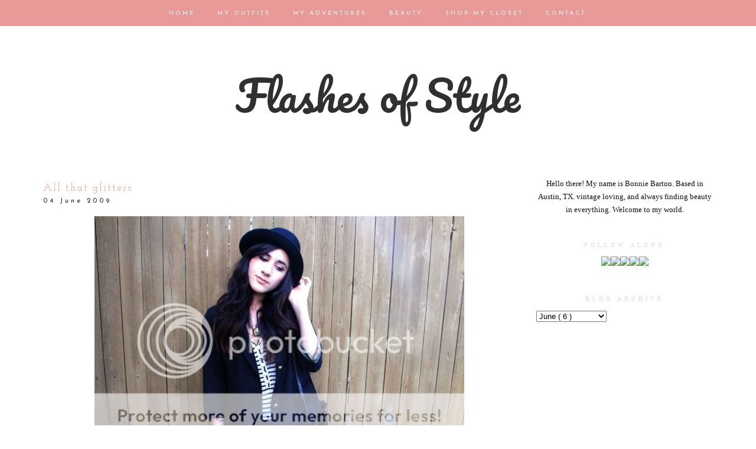

--- FILE ---
content_type: text/html; charset=UTF-8
request_url: https://flashesofstyle.blogspot.com/2009/06/all-that-glitters.html?showComment=1244315503613
body_size: 31614
content:
<!DOCTYPE html>
<html dir='ltr' xmlns='http://www.w3.org/1999/xhtml' xmlns:b='http://www.google.com/2005/gml/b' xmlns:data='http://www.google.com/2005/gml/data' xmlns:expr='http://www.google.com/2005/gml/expr' xmlns:fb='https://www.facebook.com/2008/fbml'>
<head>
<link href='https://www.blogger.com/static/v1/widgets/2944754296-widget_css_bundle.css' rel='stylesheet' type='text/css'/>
<meta content='width=1100' name='viewport'/>
<meta content='text/html; charset=UTF-8' http-equiv='Content-Type'/>
<meta content='blogger' name='generator'/>
<link href='https://flashesofstyle.blogspot.com/favicon.ico' rel='icon' type='image/x-icon'/>
<link href='http://flashesofstyle.blogspot.com/2009/06/all-that-glitters.html' rel='canonical'/>
<link rel="alternate" type="application/atom+xml" title="Flashes of Style - Atom" href="https://flashesofstyle.blogspot.com/feeds/posts/default" />
<link rel="alternate" type="application/rss+xml" title="Flashes of Style - RSS" href="https://flashesofstyle.blogspot.com/feeds/posts/default?alt=rss" />
<link rel="service.post" type="application/atom+xml" title="Flashes of Style - Atom" href="https://www.blogger.com/feeds/1917083543617696033/posts/default" />

<link rel="alternate" type="application/atom+xml" title="Flashes of Style - Atom" href="https://flashesofstyle.blogspot.com/feeds/3909277106708750165/comments/default" />
<!--Can't find substitution for tag [blog.ieCssRetrofitLinks]-->
<link href='http://img.photobucket.com/albums/v234/sweetlemon8/IMG_78472.jpg' rel='image_src'/>
<meta content='http://flashesofstyle.blogspot.com/2009/06/all-that-glitters.html' property='og:url'/>
<meta content='All that glitters' property='og:title'/>
<meta content=' wearing: f21 romper, thrifted blazer &amp; bag, target hat. On a note completely unrelated to fashion: I have been quite fond of making lists. ...' property='og:description'/>
<meta content='https://lh3.googleusercontent.com/blogger_img_proxy/AEn0k_vg_mR4f9kJP7CmcQM8nWROT2KeopU1VbpVC92BV7VsUPmm2cxmvTQHD4yFlgnmP1QRh3Iz_BkruKhB83gbM4wbw948mdUjSVNzoe6G1JSNAEwX64wtRVFQStZvKAOH5gxP2A=w1200-h630-p-k-no-nu' property='og:image'/>
<title>
Flashes of Style: All that glitters
</title>
<style type='text/css'>@font-face{font-family:'Josefin Sans';font-style:normal;font-weight:400;font-display:swap;src:url(//fonts.gstatic.com/s/josefinsans/v34/Qw3aZQNVED7rKGKxtqIqX5EUAnx4Vn8siqM7.woff2)format('woff2');unicode-range:U+0102-0103,U+0110-0111,U+0128-0129,U+0168-0169,U+01A0-01A1,U+01AF-01B0,U+0300-0301,U+0303-0304,U+0308-0309,U+0323,U+0329,U+1EA0-1EF9,U+20AB;}@font-face{font-family:'Josefin Sans';font-style:normal;font-weight:400;font-display:swap;src:url(//fonts.gstatic.com/s/josefinsans/v34/Qw3aZQNVED7rKGKxtqIqX5EUA3x4Vn8siqM7.woff2)format('woff2');unicode-range:U+0100-02BA,U+02BD-02C5,U+02C7-02CC,U+02CE-02D7,U+02DD-02FF,U+0304,U+0308,U+0329,U+1D00-1DBF,U+1E00-1E9F,U+1EF2-1EFF,U+2020,U+20A0-20AB,U+20AD-20C0,U+2113,U+2C60-2C7F,U+A720-A7FF;}@font-face{font-family:'Josefin Sans';font-style:normal;font-weight:400;font-display:swap;src:url(//fonts.gstatic.com/s/josefinsans/v34/Qw3aZQNVED7rKGKxtqIqX5EUDXx4Vn8sig.woff2)format('woff2');unicode-range:U+0000-00FF,U+0131,U+0152-0153,U+02BB-02BC,U+02C6,U+02DA,U+02DC,U+0304,U+0308,U+0329,U+2000-206F,U+20AC,U+2122,U+2191,U+2193,U+2212,U+2215,U+FEFF,U+FFFD;}@font-face{font-family:'Josefin Sans';font-style:normal;font-weight:700;font-display:swap;src:url(//fonts.gstatic.com/s/josefinsans/v34/Qw3aZQNVED7rKGKxtqIqX5EUAnx4Vn8siqM7.woff2)format('woff2');unicode-range:U+0102-0103,U+0110-0111,U+0128-0129,U+0168-0169,U+01A0-01A1,U+01AF-01B0,U+0300-0301,U+0303-0304,U+0308-0309,U+0323,U+0329,U+1EA0-1EF9,U+20AB;}@font-face{font-family:'Josefin Sans';font-style:normal;font-weight:700;font-display:swap;src:url(//fonts.gstatic.com/s/josefinsans/v34/Qw3aZQNVED7rKGKxtqIqX5EUA3x4Vn8siqM7.woff2)format('woff2');unicode-range:U+0100-02BA,U+02BD-02C5,U+02C7-02CC,U+02CE-02D7,U+02DD-02FF,U+0304,U+0308,U+0329,U+1D00-1DBF,U+1E00-1E9F,U+1EF2-1EFF,U+2020,U+20A0-20AB,U+20AD-20C0,U+2113,U+2C60-2C7F,U+A720-A7FF;}@font-face{font-family:'Josefin Sans';font-style:normal;font-weight:700;font-display:swap;src:url(//fonts.gstatic.com/s/josefinsans/v34/Qw3aZQNVED7rKGKxtqIqX5EUDXx4Vn8sig.woff2)format('woff2');unicode-range:U+0000-00FF,U+0131,U+0152-0153,U+02BB-02BC,U+02C6,U+02DA,U+02DC,U+0304,U+0308,U+0329,U+2000-206F,U+20AC,U+2122,U+2191,U+2193,U+2212,U+2215,U+FEFF,U+FFFD;}@font-face{font-family:'Josefin Slab';font-style:normal;font-weight:400;font-display:swap;src:url(//fonts.gstatic.com/s/josefinslab/v29/lW-swjwOK3Ps5GSJlNNkMalNpiZe_ldbOR4W71msR349KoKZAyOw3w.woff2)format('woff2');unicode-range:U+0000-00FF,U+0131,U+0152-0153,U+02BB-02BC,U+02C6,U+02DA,U+02DC,U+0304,U+0308,U+0329,U+2000-206F,U+20AC,U+2122,U+2191,U+2193,U+2212,U+2215,U+FEFF,U+FFFD;}@font-face{font-family:'Pacifico';font-style:normal;font-weight:400;font-display:swap;src:url(//fonts.gstatic.com/s/pacifico/v23/FwZY7-Qmy14u9lezJ-6K6MmBp0u-zK4.woff2)format('woff2');unicode-range:U+0460-052F,U+1C80-1C8A,U+20B4,U+2DE0-2DFF,U+A640-A69F,U+FE2E-FE2F;}@font-face{font-family:'Pacifico';font-style:normal;font-weight:400;font-display:swap;src:url(//fonts.gstatic.com/s/pacifico/v23/FwZY7-Qmy14u9lezJ-6D6MmBp0u-zK4.woff2)format('woff2');unicode-range:U+0301,U+0400-045F,U+0490-0491,U+04B0-04B1,U+2116;}@font-face{font-family:'Pacifico';font-style:normal;font-weight:400;font-display:swap;src:url(//fonts.gstatic.com/s/pacifico/v23/FwZY7-Qmy14u9lezJ-6I6MmBp0u-zK4.woff2)format('woff2');unicode-range:U+0102-0103,U+0110-0111,U+0128-0129,U+0168-0169,U+01A0-01A1,U+01AF-01B0,U+0300-0301,U+0303-0304,U+0308-0309,U+0323,U+0329,U+1EA0-1EF9,U+20AB;}@font-face{font-family:'Pacifico';font-style:normal;font-weight:400;font-display:swap;src:url(//fonts.gstatic.com/s/pacifico/v23/FwZY7-Qmy14u9lezJ-6J6MmBp0u-zK4.woff2)format('woff2');unicode-range:U+0100-02BA,U+02BD-02C5,U+02C7-02CC,U+02CE-02D7,U+02DD-02FF,U+0304,U+0308,U+0329,U+1D00-1DBF,U+1E00-1E9F,U+1EF2-1EFF,U+2020,U+20A0-20AB,U+20AD-20C0,U+2113,U+2C60-2C7F,U+A720-A7FF;}@font-face{font-family:'Pacifico';font-style:normal;font-weight:400;font-display:swap;src:url(//fonts.gstatic.com/s/pacifico/v23/FwZY7-Qmy14u9lezJ-6H6MmBp0u-.woff2)format('woff2');unicode-range:U+0000-00FF,U+0131,U+0152-0153,U+02BB-02BC,U+02C6,U+02DA,U+02DC,U+0304,U+0308,U+0329,U+2000-206F,U+20AC,U+2122,U+2191,U+2193,U+2212,U+2215,U+FEFF,U+FFFD;}</style>
<style id='page-skin-1' type='text/css'><!--
/*
-----------------------------------------------
Blogger Template Style
Designer: Ana Degenaar
URL:      www.blogmilkshop.com
----------------------------------------------- */
#Navbar1 {
margin: 0;
padding: 0;
visibility: hide;
display: none ;
}
/* Variable definitions
====================
<Variable name="textcolor" description="Text Color"
type="color" default="#333">
<Variable name="quotecolor" description="Quote Color"
type="color" default="#333">
<Variable name="linkcolor" description="Link Color"
type="color" default="#58a">
<Variable name="visitedlinkcolor" description="Visited Link Color"
type="color" default="#58a">
<Variable name="blogtitlecolor" description="Blog Title Color"
type="color" default="#666">
<Variable name="bordercolor" description="Border Color"
type="color" default="#666">
<Variable name="posttitlecolor" description="Post Title Color"
type="color" default="#c60">
<Variable name="datetitlecolor" description="Date Title Color"
type="color" default="#c60">
<Variable name="sidebartitlecolor" description="Sidebar Title Color"
type="color" default="#999">
<Variable name="profilebg" description="Profile Background Color"
type="color" default="#999">
<Variable name="sidebartextcolor" description="Sidebar Text Color"
type="color" default="#666">
<Variable name="postfootercolor" description="Post Footer Text Color"
type="color" default="#666">
<Variable name="footerbackgroundcolor" description="Footer Background Color"
type="color" default="#666">
<Variable name="bodyfont" description="Text Font"
type="font" default="normal normal 90% 'Lucida Sans Unicode', 'Lucida Grande', Tahoma, sans-serif;">
<Variable name="quotefont" description="Quote Font"
type="font" default="normal normal 90% 'Lucida Sans Unicode', 'Lucida Grande', Tahoma, sans-serif;">
<Variable name="blogtitlefont" description="Blog Title Font"
type="font"
default="normal normal 78% 'Trebuchet MS',Trebuchet,Arial,Verdana,Sans-serif">
<Variable name="datetitlefont" description="Date Title Font"
type="font"
default="normal normal 200% Georgia, Serif">
<Variable name="posttitlefont" description="Post Title Font"
type="font"
default="normal normal 200% Georgia, Serif">
<Variable name="sidebartitlefont" description="Sidebar Title Font"
type="font"
default="normal normal 200% Georgia, Serif">
<Variable name="profilefont" description="Profile Link Font"
type="font"
default="normal normal 200% Georgia, Serif">
<Variable name="postfooterfont" description="Post Footer Font"
type="font"
default="normal normal 78% 'Trebuchet MS', Trebuchet, Arial, Verdana, Sans-serif">
<Variable name="linkbarTextColor" description=" Top Linkbar Text Color" type="color" default="#ffffff">
<Variable name="linkbarHoverTextColor" description="Top Linkbar Hover Text Color" type="color" default="#9D1961">
<Variable name="linkbarTextFont" description="Top Linkbar Text Font" type="font"  default="normal normal 77% Verdana, sans-serif">
<Variable name="linkbarbg" description="Top Linkbar Background" type="color" default="#9D1961">
<Variable name="startSide" description="Start side in blog language" type="automatic" default="left">
<Variable name="endSide" description="End side in blog language" type="automatic" default="right">
<Variable name="readmorecolor" description="Read More Link Color" type="color" default="#ffffff">
<Variable name="readmoreborder" description="Read More Border Color" type="color" default="#9D1961">
<Variable name="readmorefont" description="Read More Font" type="font"  default="normal normal 77% Verdana, sans-serif"> */
/* Body
-----------------------------------------------(c) theme by blogmilk
*/
body {
background:  #fff;
color:#202020;
margin:0;
font: normal normal 13px 'Times New Roman', Times, FreeSerif, serif;
text-align: justify;
}
a:link {
color: #303030;
text-decoration:none;
}
a:visited {
color: #303030;
}
.rsidebar a:link {
color: #303030;
text-decoration:none;
}
.rsidebar a:visited {
color: #303030;
text-decoration:none;
}
a:hover {
color:#ccc;
}
a img {
border-width:0;
}
/* Header
-----------------------------------------------(c) theme by blogmilk
*/
#header-wrapper {
width: 100%;
color: #ea9999;
font: normal normal 70px Pacifico;
text-transform: none;
border-bottom: none;
margin-bottom: 70px;
}
#head-inner {
margin-left: auto;
margin-right: auto;
float:center;
background-position: center;
color: #ea9999;
font: normal normal 70px Pacifico;
}
#header h1 {
text-decoration:none;
text-transform: none;
margin-top: 0px;
letter-spacing: 0px;
padding-top: 100px;
color: #ea9999;
font: normal normal 70px Pacifico;
}
#header a:hover {
color:#666666;
}
#header {
margin: 0px;
text-align: center;
color: #ea9999;
font: normal normal 70px Pacifico;
}
#header-inner img {margin: 0 auto !important;} #header-inner {text-align:center !important;}
/* -----   LINKBAR   -----(c) theme by blogmilk*/
#linkbar-wrapper {
margin: 0px 0px 0px 0px;
padding:  9px 0px 0px 0px;
text-align: center;
position: fixed;
background: #ea9999;
z-index: 100;
width: 100%;
display: block;
height: 35px;
}
#linkbar .widget {
margin: 0px 0px 0px 0px;
padding: 4px 0px 3px 0px;
text-align: center;
clear: both;
}
#linkbar ul {
margin: 0px 0px 0px 0px;
padding: 0px 0px 0px 0px;
list-style-type:none;
}
#linkbar li {
display: inline;
margin: 0px 0px 0px 0px;
padding: 0px 0px 0px 0px;
font: normal normal 10px Josefin Sans;
color: #ffffff;
}
#linkbar h2 {
margin: 0px 0px 0px 0px;
padding: 0px 0px 0px 0px;
display: none;
visibility: hidden;
font: normal normal 10px Josefin Sans;
color: #ffffff;
}
#linkbar a {
clear: both;
margin: 0px 0px 0px 0px;
padding: 12px 17px 0px 15px;
text-decoration:none;
font: normal normal 10px Josefin Sans;
color: #ffffff;
text-transform: uppercase;
letter-spacing: 3px;
}
#linkbar a:hover {
color: #f8f4f4;
background: $linkbarHoverBgColor;
text-decoration: none;
}
/* -----   PAGELIST   -----(c) theme by blogmilk*/
.PageList {text-align:center !important;}
.PageList li {display:inline !important; float:none !important;}
#PageList1 {
margin: 5px 0px 70px 0px;
padding:  0px 0px 0px 0px;
width: 99%
text-align: center;
float: center;
}
#PageList1 .widget {
margin: 0px 0px 0px 0px;
padding: 4px 0px 3px 0px;
text-align: center;
float: center;
}
#PageList1 ul {
margin: 0px 0px 0px 0px;
padding: 0px 0px 0px 0px;
list-style-type:none;
}
#PageList1 h2 {
margin: 0px 0px 0px 0px;
padding: 0px 0px 0px 0px;
display: none;
visibility: hidden;
}
#PageList1 a {
clear: both;
margin: 0px 0px 0px 0px;
padding: 6px 15px 0px 0px;
width:100%;
text-decoration:none;
text-transform: none;
letter-spacing: 3px;
}
/* Outer-Wrapper
-----------------------------------------------(c) theme by blogmilk */
#outer-wrapper {
width: 1135px;
margin:0 auto;
text-align: justify;
font: normal normal 13px 'Times New Roman', Times, FreeSerif, serif;
line-height:20px;
color: #202020;
}
#content-wrapper {
}
#main-wrapper {
margin-bottom: -18px;
width: 800px;
float: left;
word-wrap: break-word; /* fix for long text breaking sidebar float in IE */
overflow: hidden;     /* fix for long non-text content breaking IE sidebar float */
}
#sidebar-wrapper {
text-transform: none;
color: #101010;
width: 300px;
margin-top: 0px;
float: right;
text-align: justify;
word-wrap: break-word; /* fix for long text breaking sidebar float in IE */
overflow: hidden;      /* fix for long non-text content breaking IE sidebar float */
}
/* Headings
-----------------------------------------------(c) theme by blogmilk */
h2 {
margin:0em 0 .75em;
font: normal normal 10px Georgia, Utopia, 'Palatino Linotype', Palatino, serif;
line-height: 1.4em;
letter-spacing: 5px;
text-transform: uppercase;
color: #e3d6d6;
border-top: none;
text-align: center;
padding-top: 10px;
padding-bottom: 5px;
}
/* Posts
-----------------------------------------------(c) theme by blogmilk
*/
h2.date-header {
color: #222222;
font: normal normal 11px Josefin Sans;
letter-spacing: 4px;
text-transform: none;
text-align: left;
border: none;
margin-top: -8px;
margin-bottom: 15px;
}
.post {
margin:.5em 0 0em;
padding: 5px 0px 0px 0px;
width: 800px;
line-height:1.6em;
text-align: justify;
}
.post h3 {
margin:.25em 0 0;
letter-spacing: 2px;
line-height:1.4em;
font: normal normal 18px Josefin Slab;
color: #ea9999;
text-transform: uppercase;
margin-bottom: 5px;
text-align: left;
}
.post h3 a, .post h3 a:visited, .post h3 strong {
text-decoration:none;
color: #ea9999;
font: normal normal 18px Josefin Slab;
text-transform: none;
text-align: left;
}
.post h3 strong, .post h3 a:hover {
color:#eee;
}
.post-body {
margin:0 0 .75em;
line-height:1.6em;
color: #222222;
width: 800px;
font-size: 13px;
text-align: left;
}
.post-footer {
font: normal normal 10px Georgia, Utopia, 'Palatino Linotype', Palatino, serif;
text-transform: uppercase;
line-height:1.6em;
margin-bottom: 80px;
margin-top: 40px;
letter-spacing: 3px;
height: 65px;
display: block;
padding-top: 6px;
text-align: right;
color: #202020;
width: 800px;
border-bottom: 1px solid #202020;
}
.post-labels {
color: #202020;
text-align: left;
float: left;
}
.addthis_button {
float: right;
font: normal normal 10px Georgia, Utopia, 'Palatino Linotype', Palatino, serif;
margin-top: 0px;
margin-top: -6px;
letter-spacing: 3px;
}
.post-footer a {
color: #202020;
}
.comment-link {
text-align: left;
float: left;
margin-bottom: 10px;
}
.post-footer-line-1 {
font: normal normal 10px Georgia, Utopia, 'Palatino Linotype', Palatino, serif;
}
.post img {
margin-bottom:6px;
margin-left: 0em;
}
.tr-caption-container img {
border: none;
padding: 0;
}
.post blockquote {
line-height: 1.8em;
margin-left: 5px;
color: #e3d6d6;
font: italic normal 13px 'Times New Roman', Times, FreeSerif, serif;
padding-left: 10px;
margin-bottom: 25px;
}
.post blockquote p {
line-height: 1.8em;
}
/* Comments
-----------------------------------------------(c) theme by blogmilk */
#comments h4 {
font-weight: normal;
line-height: 1.4em;
text-transform:lowercase;
color: #999999;
}
#comments-block {
margin:1em 0 1.5em;
line-height:1.7em;
font-transform: lowercase;
}
#comments-block .comment-author {
margin:.5em 0;
font-transform: lowercase;
}
#comments-block .comment-body {
margin:.25em 0 0;
font-transform: lowercase;
}
#comments-block .comment-footer {
margin:-.25em 0 2em;
line-height: 1.4em;
text-transform:uppercase;
letter-spacing:.1em;
font-size: 10px;
border-bottom: 1px #ccc dotted;
}
#comments-block .comment-body p {
margin:0 0 .75em;
}
.deleted-comment {
font-style:italic;
color:gray;
}
#blog-pager-newer-link {
float: left;
font: normal normal 25px 'Trebuchet MS', Trebuchet, sans-serif;
color: #333333;
}
#blog-pager-newer-link  a{
float: left;
font: normal normal 25px 'Trebuchet MS', Trebuchet, sans-serif;
color: #333333;
}
#blog-pager-older-link {
float: right;
font: normal normal 25px 'Trebuchet MS', Trebuchet, sans-serif;
color: #333333;
}
#blog-pager-older-link a {
float: right;
font: normal normal 25px 'Trebuchet MS', Trebuchet, sans-serif;
color: #333333;
}
#blog-pager {
text-align: center;
font: normal normal 18px Josefin Slab;
color: #999999;
letter-spacing: 3px;
width: 800px;
}
#blog-pager a {
text-align: center;
font: normal normal 18px Josefin Slab;
color: #333333;
font-size: 13px;
padding-top: 30px;
}
.feed-links {
clear: both;
line-height: 2.5em;
}
/* Sidebar Content
-----------------------------------------------(c) theme by blogmilk */
.sidebar {
line-height:1.7em;
width: 300px;
}
.rsidebar ul li {
list-style: none;
margin-left: -40px;
line-height:1.6em;
}
.rsidebar .widget {
margin: 0 0px 1.5em 0px;
padding: 7px 0px 7px 0px;
padding-bottom: 5px;
line-height:1.7em;
}
.main .widget {
margin:0 0 1.5em;
padding:0 0 1.5em;
}
.main .Blog {
border-bottom-width: 0;
}
/* Profile
-----------------------------------------------(c) theme by blogmilk */
.profile-img {
display: block;
float: left;
width: 250px;
height: auto !important;
padding-bottom: 7px;
margin-left: 0px;
}
.profile-data {
margin:0;
text-transform:uppercase;
letter-spacing:.1em;
font: normal normal 78% 'Trebuchet MS', Trebuchet, Arial, Verdana, Sans-serif;
line-height: 1.6em;
text-align: justify;
display: none;
}
.profile-datablock {
margin:.5em 0 .5em;
text-align: left;
display: none;
}
.profile-textblock {
margin: 0.5em 0;
line-height: 1.6em;
}
.profile-link {
text-transform: uppercase;
letter-spacing: 2px;
text-align: center;
display: block;
color: #ffffff;
font: normal normal 10px Georgia, Utopia, 'Palatino Linotype', Palatino, serif;
margin-top: 10px;
padding-bottom: 10px;
background: #f8f4f4;
width: 250px;
}
.profile-name-link {
background-image:none !important;
padding-left:0px;
display: none;
}
#crosscol-wrapper {
text-align: center;
float: center;
}
#credits {
padding: 70px 0px 0px 0px;
width: 100%;
text-align: center;
display: block;
height: 50px;
float: left;
text-transform: uppercase;
letter-spacing: 4px;
font-family: "Century Gothic", CenturyGothic, AppleGothic, sans-serif;
font-weight: bold;
font-size: 8px;
color: #666666;
font-style: normal;
background: #e3dcdc;
}
#credits a {
color: #666666;
}
#Attribution1 {
display: none;
}
#BlogList1 li {
margin-left: 0px;
}
#BlogList1 a {
font-weight: normal;
letter-spacing: 1px;
}
.jump-link a {
padding: 10px;
color: #f8f4f4;
font: normal bold 12px Josefin Sans;
border: 1px solid #222222;
text-transform: none;
letter-spacing: 3px;
text-align: center;
float: center;
width: 800px;
background-color: #222222;
}
.jump-link a:hover {
opacity: 50%;
}
#footer-wrapper {
background: #e3dcdc;
padding-top: 30px;
margin-top: 50px;
clear:both;
color: #101010;
width: 100%;
float: center;
text-align: center;
}
#footer-wrapper h2 {
display: none;
}
.footer {text-align:center !important;}
.footer {display:inline !important; float:none !important;}

--></style>
<link href='https://www.blogger.com/dyn-css/authorization.css?targetBlogID=1917083543617696033&amp;zx=870e1bb0-ea4f-4478-9f78-03f5dbb4f4ee' media='none' onload='if(media!=&#39;all&#39;)media=&#39;all&#39;' rel='stylesheet'/><noscript><link href='https://www.blogger.com/dyn-css/authorization.css?targetBlogID=1917083543617696033&amp;zx=870e1bb0-ea4f-4478-9f78-03f5dbb4f4ee' rel='stylesheet'/></noscript>
<meta name='google-adsense-platform-account' content='ca-host-pub-1556223355139109'/>
<meta name='google-adsense-platform-domain' content='blogspot.com'/>

<!-- data-ad-client=ca-pub-6904851851435679 -->

</head>
<body>
<!-- Static page styling Start-->
<!-- http://www.bloggersentral.com -->
<!-- Static page styling End -->
<div id='linkbar-wrapper'>
<div class='linkbar section' id='linkbar'><div class='widget LinkList' data-version='1' id='LinkList125'>
<h2>
Linkbar
</h2>
<div class='widget-content'>
<ul>
<li>
<a href='http://flashesofstyle.blogspot.com/'>
Home
</a>
</li>
<li>
<a href='http://flashesofstyle.blogspot.com/search/label/outfits'>
My Outfits
</a>
</li>
<li>
<a href='http://flashesofstyle.blogspot.com/search/label/Photography'>
My Adventures
</a>
</li>
<li>
<a href='http://flashesofstyle.blogspot.com/search/label/beauty'>
Beauty
</a>
</li>
<li>
<a href='https://flashesofstyle.blogspot.com/p/shop-my-closet.html'>
Shop My Closet
</a>
</li>
<li>
<a href='http://flashesofstyle.blogspot.com/p/contact.html'>
Contact
</a>
</li>
</ul>
</div>
</div></div>
</div>
<div style='clear: both;'></div>
<div id='outer-wrapper'>
<div id='wrap2'>
<div id='content-wrapper'>
</div>
<div id='crosscol-wrapper' style='text-align:center'>
<div id='header-wrapper'>
<div id='head-inner'>
<div class='header section' id='header'><div class='widget Header' data-version='1' id='Header1'>
<div id='header-inner'>
<div class='titlewrapper'>
<h1 class='title'>
<a href='https://flashesofstyle.blogspot.com/'>
Flashes of Style
</a>
</h1>
</div>
<div class='descriptionwrapper'>
<p class='description'>
<span>
</span>
</p>
</div>
</div>
</div></div>
</div>
<div class='crosscol no-items section' id='crosscol'></div>
</div>
<div id='sidebar-wrapper'>
<div class='rsidebar section' id='rsidebar'><div class='widget Text' data-version='1' id='Text1'>
<div class='widget-content'>
<center>Hello there! My name is Bonnie Barton. Based in Austin, TX. vintage loving, and always finding beauty in everything. Welcome to my world. </center>
</div>
<div class='clear'></div>
</div><div class='widget HTML' data-version='1' id='HTML4'>
<h2 class='title'>
Follow Along
</h2>
<div class='widget-content'>
<center><inline><a href="https://www.facebook.com/pages/Flashes-of-Style/192249690849906?ref=hl" target="_blank" ><img src="https://lh3.googleusercontent.com/blogger_img_proxy/AEn0k_uU4gxXwgP9b-nNlbs0dws98iIkW77n6GsS4APgdC7jihlNFFgIh8usMYcFvHdKNPSJ9WCd_eHeHL2CwPguLlTabv2a7HoskLtU-NHMXX3Kzs-D9rDx3-g0l4a_T-OdlVlQ2g=s0-d" onmouseover="this.src=&#39;http://scoutsixteen.com/wp-content/uploads/2013/09/FacebookO.png&#39;" onmouseout="this.src=&#39;http://scoutsixteen.com/wp-content/uploads/2013/09/Facebook.png&#39;"></a><a href="http://www.twitter.com/flashesofstyle" target="_blank" ><img src="https://lh3.googleusercontent.com/blogger_img_proxy/AEn0k_vQ2Bc_LfWlkgXe_y-tQeulatPWApv7BTBEjRs8GhN1al1zOngHqE0eLpOtPy2KS_fmeRRx4JPZ43SRJdmf7rdRNWzkAtyFor8YY6zYLZHC9nsdyaeSusDYz-FFLPiOSPA=s0-d" onmouseover="this.src=&#39;http://scoutsixteen.com/wp-content/uploads/2013/09/TwitterO.png&#39;" onmouseout="this.src=&#39;http://scoutsixteen.com/wp-content/uploads/2013/09/Twitter.png&#39;"></a><a href="http://www.instagram.com/flashesofstyle" target="_blank" ><img src="https://lh3.googleusercontent.com/blogger_img_proxy/AEn0k_vkjwh0HCmjKEFThZc0yZDGBUqDEFSFbjyC-IJmUQxMJV_nMZ_Ie3Doi0zxKOZmCywzt8Rn5h7qlts32x2wtJgrUIFg_d9of8tDwIzsLhfZBaDCete2oGts-lDxfUs_trwlEw=s0-d" onmouseover="this.src=&#39;http://scoutsixteen.com/wp-content/uploads/2013/09/InstagramO.png&#39;" onmouseout="this.src=&#39;http://scoutsixteen.com/wp-content/uploads/2013/09/Instagram.png&#39;" target="_blank"></a><a href="http://www.pinterest.com/flashesofstyle" target="_blank" ><img src="https://lh3.googleusercontent.com/blogger_img_proxy/AEn0k_uZnc_I1406CdnUKeHEi2HFvo4grQeOW627pE-3MC64mKTobyGl7e1dW8YNIEKfqKu6yc7dyGX_cpTDOS8wiWnXAkMyYa-S6QsPABX5a7hs_asVoBaKZU8xDTN1v68hmfl0LA=s0-d" onmouseover="this.src=&#39;http://scoutsixteen.com/wp-content/uploads/2013/09/PinterestO.png&#39;" onmouseout="this.src=&#39;http://scoutsixteen.com/wp-content/uploads/2013/09/Pinterest.png&#39;" target="_blank"></a><a href="http://www.bloglovin.com/blog/2090799/flashes-of-style" target="_blank" ><img src="https://lh3.googleusercontent.com/blogger_img_proxy/AEn0k_utj2utKZR3E_AMRBegDjs0Lq-Hwz1vVYJoM5Uhc7TibppV2DC3QL0AOMSQdfzE2aVLH5hULHSt8zJr5A9aKG_NqHfsiqu2FZv_iWJIlgwhsX3PrYEl6rGSw6_hHASu55wEHNE=s0-d" onmouseover="this.src=&#39;http://scoutsixteen.com/wp-content/uploads/2013/09/BloglovinO.png&#39;" onmouseout="this.src=&#39;http://scoutsixteen.com/wp-content/uploads/2013/09/Bloglovin.png&#39;" target="_blank"></a></inline></center>
</div>
<div class='clear'></div>
</div><div class='widget BlogArchive' data-version='1' id='BlogArchive1'>
<h2>
Blog Archive
</h2>
<div class='widget-content'>
<div class='ltr' id='ArchiveList'>
<div id='BlogArchive1_ArchiveList'>
<select id='BlogArchive1_ArchiveMenu'>
<option value=''>
Blog Archive
</option>
<option value='https://flashesofstyle.blogspot.com/2021/10/'>
October
                        (
                        1
                        )
                      </option>
<option value='https://flashesofstyle.blogspot.com/2021/07/'>
July
                        (
                        1
                        )
                      </option>
<option value='https://flashesofstyle.blogspot.com/2021/06/'>
June
                        (
                        1
                        )
                      </option>
<option value='https://flashesofstyle.blogspot.com/2020/12/'>
December
                        (
                        1
                        )
                      </option>
<option value='https://flashesofstyle.blogspot.com/2020/04/'>
April
                        (
                        4
                        )
                      </option>
<option value='https://flashesofstyle.blogspot.com/2020/03/'>
March
                        (
                        2
                        )
                      </option>
<option value='https://flashesofstyle.blogspot.com/2019/09/'>
September
                        (
                        1
                        )
                      </option>
<option value='https://flashesofstyle.blogspot.com/2019/06/'>
June
                        (
                        1
                        )
                      </option>
<option value='https://flashesofstyle.blogspot.com/2019/05/'>
May
                        (
                        2
                        )
                      </option>
<option value='https://flashesofstyle.blogspot.com/2019/04/'>
April
                        (
                        1
                        )
                      </option>
<option value='https://flashesofstyle.blogspot.com/2019/03/'>
March
                        (
                        1
                        )
                      </option>
<option value='https://flashesofstyle.blogspot.com/2018/11/'>
November
                        (
                        1
                        )
                      </option>
<option value='https://flashesofstyle.blogspot.com/2018/03/'>
March
                        (
                        1
                        )
                      </option>
<option value='https://flashesofstyle.blogspot.com/2016/10/'>
October
                        (
                        1
                        )
                      </option>
<option value='https://flashesofstyle.blogspot.com/2016/09/'>
September
                        (
                        3
                        )
                      </option>
<option value='https://flashesofstyle.blogspot.com/2016/08/'>
August
                        (
                        1
                        )
                      </option>
<option value='https://flashesofstyle.blogspot.com/2016/06/'>
June
                        (
                        1
                        )
                      </option>
<option value='https://flashesofstyle.blogspot.com/2016/05/'>
May
                        (
                        7
                        )
                      </option>
<option value='https://flashesofstyle.blogspot.com/2016/04/'>
April
                        (
                        1
                        )
                      </option>
<option value='https://flashesofstyle.blogspot.com/2016/02/'>
February
                        (
                        1
                        )
                      </option>
<option value='https://flashesofstyle.blogspot.com/2016/01/'>
January
                        (
                        4
                        )
                      </option>
<option value='https://flashesofstyle.blogspot.com/2015/12/'>
December
                        (
                        4
                        )
                      </option>
<option value='https://flashesofstyle.blogspot.com/2015/11/'>
November
                        (
                        3
                        )
                      </option>
<option value='https://flashesofstyle.blogspot.com/2015/10/'>
October
                        (
                        1
                        )
                      </option>
<option value='https://flashesofstyle.blogspot.com/2015/04/'>
April
                        (
                        5
                        )
                      </option>
<option value='https://flashesofstyle.blogspot.com/2015/03/'>
March
                        (
                        12
                        )
                      </option>
<option value='https://flashesofstyle.blogspot.com/2015/01/'>
January
                        (
                        1
                        )
                      </option>
<option value='https://flashesofstyle.blogspot.com/2014/12/'>
December
                        (
                        2
                        )
                      </option>
<option value='https://flashesofstyle.blogspot.com/2014/11/'>
November
                        (
                        4
                        )
                      </option>
<option value='https://flashesofstyle.blogspot.com/2014/10/'>
October
                        (
                        9
                        )
                      </option>
<option value='https://flashesofstyle.blogspot.com/2014/09/'>
September
                        (
                        7
                        )
                      </option>
<option value='https://flashesofstyle.blogspot.com/2014/08/'>
August
                        (
                        9
                        )
                      </option>
<option value='https://flashesofstyle.blogspot.com/2014/07/'>
July
                        (
                        18
                        )
                      </option>
<option value='https://flashesofstyle.blogspot.com/2014/06/'>
June
                        (
                        12
                        )
                      </option>
<option value='https://flashesofstyle.blogspot.com/2014/05/'>
May
                        (
                        12
                        )
                      </option>
<option value='https://flashesofstyle.blogspot.com/2014/04/'>
April
                        (
                        14
                        )
                      </option>
<option value='https://flashesofstyle.blogspot.com/2014/03/'>
March
                        (
                        13
                        )
                      </option>
<option value='https://flashesofstyle.blogspot.com/2014/02/'>
February
                        (
                        15
                        )
                      </option>
<option value='https://flashesofstyle.blogspot.com/2014/01/'>
January
                        (
                        13
                        )
                      </option>
<option value='https://flashesofstyle.blogspot.com/2013/12/'>
December
                        (
                        17
                        )
                      </option>
<option value='https://flashesofstyle.blogspot.com/2013/11/'>
November
                        (
                        18
                        )
                      </option>
<option value='https://flashesofstyle.blogspot.com/2013/10/'>
October
                        (
                        13
                        )
                      </option>
<option value='https://flashesofstyle.blogspot.com/2013/09/'>
September
                        (
                        16
                        )
                      </option>
<option value='https://flashesofstyle.blogspot.com/2013/08/'>
August
                        (
                        13
                        )
                      </option>
<option value='https://flashesofstyle.blogspot.com/2013/07/'>
July
                        (
                        14
                        )
                      </option>
<option value='https://flashesofstyle.blogspot.com/2013/06/'>
June
                        (
                        13
                        )
                      </option>
<option value='https://flashesofstyle.blogspot.com/2013/05/'>
May
                        (
                        17
                        )
                      </option>
<option value='https://flashesofstyle.blogspot.com/2013/04/'>
April
                        (
                        16
                        )
                      </option>
<option value='https://flashesofstyle.blogspot.com/2013/03/'>
March
                        (
                        15
                        )
                      </option>
<option value='https://flashesofstyle.blogspot.com/2013/02/'>
February
                        (
                        18
                        )
                      </option>
<option value='https://flashesofstyle.blogspot.com/2013/01/'>
January
                        (
                        13
                        )
                      </option>
<option value='https://flashesofstyle.blogspot.com/2012/12/'>
December
                        (
                        20
                        )
                      </option>
<option value='https://flashesofstyle.blogspot.com/2012/11/'>
November
                        (
                        24
                        )
                      </option>
<option value='https://flashesofstyle.blogspot.com/2012/10/'>
October
                        (
                        26
                        )
                      </option>
<option value='https://flashesofstyle.blogspot.com/2012/09/'>
September
                        (
                        26
                        )
                      </option>
<option value='https://flashesofstyle.blogspot.com/2012/08/'>
August
                        (
                        23
                        )
                      </option>
<option value='https://flashesofstyle.blogspot.com/2012/07/'>
July
                        (
                        23
                        )
                      </option>
<option value='https://flashesofstyle.blogspot.com/2012/06/'>
June
                        (
                        24
                        )
                      </option>
<option value='https://flashesofstyle.blogspot.com/2012/05/'>
May
                        (
                        17
                        )
                      </option>
<option value='https://flashesofstyle.blogspot.com/2012/04/'>
April
                        (
                        22
                        )
                      </option>
<option value='https://flashesofstyle.blogspot.com/2012/03/'>
March
                        (
                        21
                        )
                      </option>
<option value='https://flashesofstyle.blogspot.com/2012/02/'>
February
                        (
                        16
                        )
                      </option>
<option value='https://flashesofstyle.blogspot.com/2012/01/'>
January
                        (
                        17
                        )
                      </option>
<option value='https://flashesofstyle.blogspot.com/2011/12/'>
December
                        (
                        17
                        )
                      </option>
<option value='https://flashesofstyle.blogspot.com/2011/11/'>
November
                        (
                        17
                        )
                      </option>
<option value='https://flashesofstyle.blogspot.com/2011/10/'>
October
                        (
                        16
                        )
                      </option>
<option value='https://flashesofstyle.blogspot.com/2011/09/'>
September
                        (
                        13
                        )
                      </option>
<option value='https://flashesofstyle.blogspot.com/2011/08/'>
August
                        (
                        16
                        )
                      </option>
<option value='https://flashesofstyle.blogspot.com/2011/07/'>
July
                        (
                        13
                        )
                      </option>
<option value='https://flashesofstyle.blogspot.com/2011/06/'>
June
                        (
                        17
                        )
                      </option>
<option value='https://flashesofstyle.blogspot.com/2011/05/'>
May
                        (
                        18
                        )
                      </option>
<option value='https://flashesofstyle.blogspot.com/2011/04/'>
April
                        (
                        15
                        )
                      </option>
<option value='https://flashesofstyle.blogspot.com/2011/03/'>
March
                        (
                        16
                        )
                      </option>
<option value='https://flashesofstyle.blogspot.com/2011/02/'>
February
                        (
                        17
                        )
                      </option>
<option value='https://flashesofstyle.blogspot.com/2011/01/'>
January
                        (
                        18
                        )
                      </option>
<option value='https://flashesofstyle.blogspot.com/2010/12/'>
December
                        (
                        16
                        )
                      </option>
<option value='https://flashesofstyle.blogspot.com/2010/11/'>
November
                        (
                        15
                        )
                      </option>
<option value='https://flashesofstyle.blogspot.com/2010/10/'>
October
                        (
                        16
                        )
                      </option>
<option value='https://flashesofstyle.blogspot.com/2010/09/'>
September
                        (
                        9
                        )
                      </option>
<option value='https://flashesofstyle.blogspot.com/2010/08/'>
August
                        (
                        12
                        )
                      </option>
<option value='https://flashesofstyle.blogspot.com/2010/07/'>
July
                        (
                        10
                        )
                      </option>
<option value='https://flashesofstyle.blogspot.com/2010/06/'>
June
                        (
                        5
                        )
                      </option>
<option value='https://flashesofstyle.blogspot.com/2010/05/'>
May
                        (
                        7
                        )
                      </option>
<option value='https://flashesofstyle.blogspot.com/2010/04/'>
April
                        (
                        4
                        )
                      </option>
<option value='https://flashesofstyle.blogspot.com/2010/03/'>
March
                        (
                        11
                        )
                      </option>
<option value='https://flashesofstyle.blogspot.com/2010/02/'>
February
                        (
                        7
                        )
                      </option>
<option value='https://flashesofstyle.blogspot.com/2010/01/'>
January
                        (
                        9
                        )
                      </option>
<option value='https://flashesofstyle.blogspot.com/2009/12/'>
December
                        (
                        3
                        )
                      </option>
<option value='https://flashesofstyle.blogspot.com/2009/11/'>
November
                        (
                        13
                        )
                      </option>
<option value='https://flashesofstyle.blogspot.com/2009/10/'>
October
                        (
                        8
                        )
                      </option>
<option value='https://flashesofstyle.blogspot.com/2009/09/'>
September
                        (
                        16
                        )
                      </option>
<option value='https://flashesofstyle.blogspot.com/2009/08/'>
August
                        (
                        12
                        )
                      </option>
<option value='https://flashesofstyle.blogspot.com/2009/07/'>
July
                        (
                        10
                        )
                      </option>
<option value='https://flashesofstyle.blogspot.com/2009/06/'>
June
                        (
                        6
                        )
                      </option>
<option value='https://flashesofstyle.blogspot.com/2009/05/'>
May
                        (
                        14
                        )
                      </option>
<option value='https://flashesofstyle.blogspot.com/2009/04/'>
April
                        (
                        20
                        )
                      </option>
<option value='https://flashesofstyle.blogspot.com/2009/03/'>
March
                        (
                        23
                        )
                      </option>
<option value='https://flashesofstyle.blogspot.com/2009/02/'>
February
                        (
                        18
                        )
                      </option>
<option value='https://flashesofstyle.blogspot.com/2009/01/'>
January
                        (
                        11
                        )
                      </option>
</select>
</div>
</div>
<div class='clear'></div>
</div>
</div><div class='widget Navbar' data-version='1' id='Navbar1'><script type="text/javascript">
    function setAttributeOnload(object, attribute, val) {
      if(window.addEventListener) {
        window.addEventListener('load',
          function(){ object[attribute] = val; }, false);
      } else {
        window.attachEvent('onload', function(){ object[attribute] = val; });
      }
    }
  </script>
<div id="navbar-iframe-container"></div>
<script type="text/javascript" src="https://apis.google.com/js/platform.js"></script>
<script type="text/javascript">
      gapi.load("gapi.iframes:gapi.iframes.style.bubble", function() {
        if (gapi.iframes && gapi.iframes.getContext) {
          gapi.iframes.getContext().openChild({
              url: 'https://www.blogger.com/navbar/1917083543617696033?po\x3d3909277106708750165\x26origin\x3dhttps://flashesofstyle.blogspot.com',
              where: document.getElementById("navbar-iframe-container"),
              id: "navbar-iframe"
          });
        }
      });
    </script><script type="text/javascript">
(function() {
var script = document.createElement('script');
script.type = 'text/javascript';
script.src = '//pagead2.googlesyndication.com/pagead/js/google_top_exp.js';
var head = document.getElementsByTagName('head')[0];
if (head) {
head.appendChild(script);
}})();
</script>
</div><div class='widget Attribution' data-version='1' id='Attribution1'>
<div class='widget-content' style='text-align: center;'>
Powered by <a href='https://www.blogger.com' target='_blank'>Blogger</a>.
</div>
<div class='clear'></div>
</div><div class='widget HTML' data-version='1' id='HTML1'>
<div class='widget-content'>
<!-- JavaScript for Static HTML -->
<script type="text/javascript">
var mpt = new Date();
var mpts = mpt.getTimezoneOffset() + mpt.getTime();
document.write("<script type=\"text\/javascript\" src=\"http:\/\/altfarm.mediaplex.com\/ad\/js\/8975-64333-48096-0\?mpt=" + mpts + "&mpvc=\"><\/script>");
</script>
 <noscript>
<a href="http://altfarm.mediaplex.com/ad/nc/8975-64333-48096-0">
<img src="https://lh3.googleusercontent.com/blogger_img_proxy/AEn0k_s0bW8VacEiCAU7obsuDvrDkRKQVm0F6d4xlbgqewBu3qnN1ZvgvkdG0Jrc9paZIGNf69GudzgEIqzWgE2vx2qcfRv4l5W1-L2gW7sWWNhT5lhSLYkY_udw=s0-d" alt="Click Here" border="0">
</a>
</noscript>
</div>
<div class='clear'></div>
</div></div>
</div>
<div id='main-wrapper'>
<div class='main section' id='main'><div class='widget Blog' data-version='1' id='Blog1'>
<div class='blog-posts hfeed'>
<!--Can't find substitution for tag [defaultAdStart]-->

                        <div class="date-outer">
                      

                        <div class="date-posts">
                      
<div class='post-outer'>
<div class='post hentry'>
<a name='3909277106708750165'></a>
<h3 class='post-title entry-title'>
<a href='https://flashesofstyle.blogspot.com/2009/06/all-that-glitters.html'>
All that glitters
</a>
</h3>
<script>
                          var ultimaFecha = '04 June 2009';</script>
<h2 class='date-header'>
04 June 2009
</h2>
<div class='post-header-line-1'></div>
<div class='post-body entry-content'>
<div style="text-align: center;"><a href="http://img.photobucket.com/albums/v234/sweetlemon8/IMG_78472.jpg" onblur="try {parent.deselectBloggerImageGracefully();} catch(e) {}"><img alt="" border="0" src="https://lh3.googleusercontent.com/blogger_img_proxy/AEn0k_vg_mR4f9kJP7CmcQM8nWROT2KeopU1VbpVC92BV7VsUPmm2cxmvTQHD4yFlgnmP1QRh3Iz_BkruKhB83gbM4wbw948mdUjSVNzoe6G1JSNAEwX64wtRVFQStZvKAOH5gxP2A=s0-d" style="cursor: pointer; width: 626px; height: 468px;"></a><br /><br /><br /><a href="http://img.photobucket.com/albums/v234/sweetlemon8/IMG_77882.jpg" onblur="try {parent.deselectBloggerImageGracefully();} catch(e) {}"><img alt="" border="0" src="https://lh3.googleusercontent.com/blogger_img_proxy/AEn0k_sNqY6CSL_Qlt_QTWeJAXa_r9fSjgR1_7stTkO6SNXJ3_UWu95jjzHupAADjkhm2KtbVAkQRu5edPJDNlQ7S-S5AGNm4-xpN9_8iebfGtfz6lrNub0j2sGF0YoIzFKpdbaCwQ=s0-d" style="cursor: pointer; width: 626px; height: 462px;"></a></div><div style="text-align: center;"><br /><br /></div><div style="text-align: center;"><span style="font-size:130%;"><span style="font-size:78%;"> <span style="font-style: italic;">wearing: f21 romper, thrifted blazer &amp; bag, target hat.</span></span><br /><span style="font-size:100%;"><br /><span style="color: rgb(0, 0, 0);">On a note completely unrelated to fashion: I have been quite fond of making lists. Lists about things to do in the next month, grocery lists, books to read lists, favorite recipe lists, top songs lists, things I want to do in the next year type lists... etc, etc. Continuing with this list making trend, I present to you my most current list of things that are simply just making me happy.</span></span></span><span style="font-size:100%;"><br /><br /></span><span style="color: rgb(0, 0, 0);font-size:100%;" >1. Discovery of the most simple dessert in the world: graham crackers and whip cream.<br /><br />2. Seeing live music tomorrow in Dallas (Animal Collective). Nothing beats the feeling of being completely lost in a melody.<br /><br />3. It is June! June is my favorite month of the summer.<br /></span><span style="color: rgb(0, 0, 0);font-size:100%;" class="comment_meta_data" ><br />4</span><span style="color: rgb(0, 0, 0);font-size:100%;" >. BLOGGING. I cannot even begin to explain the feelings of fulfillment that this medium of expression brings to my life. I also am so thankful that this blogging community is so supportive. the creativity and inspiration that bounces back and forth between all of us is just such a great thing to be a part of.</span><span style="font-size:100%;"><br /><br /><span style="color: rgb(0, 0, 0);">And lastly...<br /><br /></span></span><h3 style="font-weight: normal; color: rgb(0, 0, 0);" class="UIIntentionalStory_Message"><span style="font-size:100%;"><span><span style="color: rgb(0, 0, 0);">5.Great news was bestowed upon me today. I was notified that a house that me and my best friends at school/ future roommates have had our eye on, has opened up for next semester. No more living in dorms, Hallelujah! And best of all... I will be living with the dearest, </span><span style="font-style: italic; color: rgb(0, 0, 0);">dearest</span><span style="color: rgb(0, 0, 0);">, ever so dear, Laura from </span><a href="http://blorangedice.blogspot.com/">Blorange Dice</a><span style="color: rgb(0, 0, 0);">.</span></span></span></h3><span style="font-size:100%;"><br /></span><span style="font-size:100%;"><br /></span><span style="color: rgb(0, 0, 0);font-size:100%;" >Yes life is good. <span style="font-style: italic;">What has been making you happy?</span></span><span style="font-size:100%;"><br /></span><br /></div>
<div style='clear: both;'></div>
</div>
<div style='clear: both;'></div>
<div class='post-footer'>
<div class='post-footer-line post-footer-line-1'>
<span class='post-comment-link2'>
</span>
<div style='clear:both;'></div>
</div>
<div class='post-footer-line post-footer-line-2'>
<span class='post-labels'>
Labels:
<a href='https://flashesofstyle.blogspot.com/search/label/outfits' rel='tag'>
outfits
</a>
</span>
<div class='addthis_toolbox addthis_default_style '>
<a class='addthis_button' href='http://www.addthis.com/bookmark.php'>
<p>
                              Share this post
                            </p>
</a>
</div>
<script src="//s7.addthis.com/js/250/addthis_widget.js#pubid=ra-4f5e34fc6406810b" type="text/javascript"></script>
<div style='clear: both;'></div>
</div>
<div class='post-footer-line post-footer-line-3'></div>
</div>
</div>
<div class='comments' id='comments'>
<a name='comments'></a>
<h4>
79
comments
                          :
                        
</h4>
<div id='Blog1_comments-block-wrapper'>
<dl class='avatar-comment-indent' id='comments-block'>
<script type='text/javascript'>
                            var CommentsCounter=0;</script>
<dt class='comment-author ' id='c7277687002073728537'>
<a name='c7277687002073728537'></a>
<div class="avatar-image-container vcard"><span dir="ltr"><a href="https://www.blogger.com/profile/16535027249908236760" target="" rel="nofollow" onclick="" class="avatar-hovercard" id="av-7277687002073728537-16535027249908236760"><img src="https://resources.blogblog.com/img/blank.gif" width="35" height="35" class="delayLoad" style="display: none;" longdesc="//blogger.googleusercontent.com/img/b/R29vZ2xl/AVvXsEi4sWowiEg_ocQ90KysAKa5CMq5eZ3MhU0bOmGtCPfFEAT2E6zKX04qI-EyEqawt4YOjc9FMk7bndaHBv-X1O5X3Onu-O3AXCHHDJgpCYS2YeaI85UnINAjIvVpTi3coCc/s45-c/wewere.jpg" alt="" title="Damsels">

<noscript><img src="//blogger.googleusercontent.com/img/b/R29vZ2xl/AVvXsEi4sWowiEg_ocQ90KysAKa5CMq5eZ3MhU0bOmGtCPfFEAT2E6zKX04qI-EyEqawt4YOjc9FMk7bndaHBv-X1O5X3Onu-O3AXCHHDJgpCYS2YeaI85UnINAjIvVpTi3coCc/s45-c/wewere.jpg" width="35" height="35" class="photo" alt=""></noscript></a></span></div>
<script type='text/javascript'>
                                CommentsCounter=CommentsCounter+1; document.write(CommentsCounter+".") </script>
<a href='https://www.blogger.com/profile/16535027249908236760' rel='nofollow'>
Damsels
</a>
said...
</dt>
<dd class='comment-body' id='Blog1_cmt-7277687002073728537'>
<p>
hmm graham crackers .. i&#39;llhave to try that . ilove bananas and peanut butter and also this look !<br />the stripes are good <br /><a href="weweredamsels.blogspot.com" rel="nofollow">We Were Damsels</a>
</p>
</dd>
<dd class='comment-footer'>
<span class='comment-timestamp'>
<a href='https://flashesofstyle.blogspot.com/2009/06/all-that-glitters.html?showComment=1244092607586#c7277687002073728537' title='comment permalink'>
June 4, 2009 at 1:16&#8239;AM
</a>
<span class='item-control blog-admin pid-67079672'>
<a class='comment-delete' href='https://www.blogger.com/comment/delete/1917083543617696033/7277687002073728537' title='Delete Comment'>
<img src='//www.blogger.com/img/icon_delete13.gif'/>
</a>
</span>
</span>
</dd>
<dt class='comment-author ' id='c6967689279203357893'>
<a name='c6967689279203357893'></a>
<div class="avatar-image-container avatar-stock"><span dir="ltr"><a href="https://www.blogger.com/profile/10826628505206565864" target="" rel="nofollow" onclick="" class="avatar-hovercard" id="av-6967689279203357893-10826628505206565864"><img src="//www.blogger.com/img/blogger_logo_round_35.png" width="35" height="35" alt="" title="platformshoesandwintercoat">

</a></span></div>
<script type='text/javascript'>
                                CommentsCounter=CommentsCounter+1; document.write(CommentsCounter+".") </script>
<a href='https://www.blogger.com/profile/10826628505206565864' rel='nofollow'>
platformshoesandwintercoat
</a>
said...
</dt>
<dd class='comment-body' id='Blog1_cmt-6967689279203357893'>
<p>
cat power harmonies, finding new music to listen to, browsing fashion blogs such as yours, creme brulee tartes that tastes more like cheesecake tartes could possibly be  cheesecake tartes from la madeleine.
</p>
</dd>
<dd class='comment-footer'>
<span class='comment-timestamp'>
<a href='https://flashesofstyle.blogspot.com/2009/06/all-that-glitters.html?showComment=1244093672741#c6967689279203357893' title='comment permalink'>
June 4, 2009 at 1:34&#8239;AM
</a>
<span class='item-control blog-admin pid-1166716371'>
<a class='comment-delete' href='https://www.blogger.com/comment/delete/1917083543617696033/6967689279203357893' title='Delete Comment'>
<img src='//www.blogger.com/img/icon_delete13.gif'/>
</a>
</span>
</span>
</dd>
<dt class='comment-author ' id='c709037162381501549'>
<a name='c709037162381501549'></a>
<div class="avatar-image-container vcard"><span dir="ltr"><a href="https://www.blogger.com/profile/16034958972423294630" target="" rel="nofollow" onclick="" class="avatar-hovercard" id="av-709037162381501549-16034958972423294630"><img src="https://resources.blogblog.com/img/blank.gif" width="35" height="35" class="delayLoad" style="display: none;" longdesc="//4.bp.blogspot.com/_Z0rJd4fp8ps/SgMYkQcxrgI/AAAAAAAAATA/SnJ7MUzdX5U/S45-s35/photo%2Bparis%2Band%2Belse%2B330.jpg" alt="" title="chalortte">

<noscript><img src="//4.bp.blogspot.com/_Z0rJd4fp8ps/SgMYkQcxrgI/AAAAAAAAATA/SnJ7MUzdX5U/S45-s35/photo%2Bparis%2Band%2Belse%2B330.jpg" width="35" height="35" class="photo" alt=""></noscript></a></span></div>
<script type='text/javascript'>
                                CommentsCounter=CommentsCounter+1; document.write(CommentsCounter+".") </script>
<a href='https://www.blogger.com/profile/16034958972423294630' rel='nofollow'>
chalortte
</a>
said...
</dt>
<dd class='comment-body' id='Blog1_cmt-709037162381501549'>
<p>
Love your hat , where did you find him ? You look great  like everytime !
</p>
</dd>
<dd class='comment-footer'>
<span class='comment-timestamp'>
<a href='https://flashesofstyle.blogspot.com/2009/06/all-that-glitters.html?showComment=1244093760128#c709037162381501549' title='comment permalink'>
June 4, 2009 at 1:36&#8239;AM
</a>
<span class='item-control blog-admin pid-649620167'>
<a class='comment-delete' href='https://www.blogger.com/comment/delete/1917083543617696033/709037162381501549' title='Delete Comment'>
<img src='//www.blogger.com/img/icon_delete13.gif'/>
</a>
</span>
</span>
</dd>
<dt class='comment-author ' id='c1395992135950891882'>
<a name='c1395992135950891882'></a>
<div class="avatar-image-container avatar-stock"><span dir="ltr"><a href="https://www.blogger.com/profile/10917895295260085457" target="" rel="nofollow" onclick="" class="avatar-hovercard" id="av-1395992135950891882-10917895295260085457"><img src="//www.blogger.com/img/blogger_logo_round_35.png" width="35" height="35" alt="" title="Emz">

</a></span></div>
<script type='text/javascript'>
                                CommentsCounter=CommentsCounter+1; document.write(CommentsCounter+".") </script>
<a href='https://www.blogger.com/profile/10917895295260085457' rel='nofollow'>
Emz
</a>
said...
</dt>
<dd class='comment-body' id='Blog1_cmt-1395992135950891882'>
<p>
Loveee your outfit! Especially the blazer =) and I love making lists too haha. Congrats on the dorm!
</p>
</dd>
<dd class='comment-footer'>
<span class='comment-timestamp'>
<a href='https://flashesofstyle.blogspot.com/2009/06/all-that-glitters.html?showComment=1244093985822#c1395992135950891882' title='comment permalink'>
June 4, 2009 at 1:39&#8239;AM
</a>
<span class='item-control blog-admin pid-1664009244'>
<a class='comment-delete' href='https://www.blogger.com/comment/delete/1917083543617696033/1395992135950891882' title='Delete Comment'>
<img src='//www.blogger.com/img/icon_delete13.gif'/>
</a>
</span>
</span>
</dd>
<dt class='comment-author ' id='c2125997270457163650'>
<a name='c2125997270457163650'></a>
<div class="avatar-image-container avatar-stock"><span dir="ltr"><a href="https://www.blogger.com/profile/09567720147094488110" target="" rel="nofollow" onclick="" class="avatar-hovercard" id="av-2125997270457163650-09567720147094488110"><img src="//www.blogger.com/img/blogger_logo_round_35.png" width="35" height="35" alt="" title="Unknown">

</a></span></div>
<script type='text/javascript'>
                                CommentsCounter=CommentsCounter+1; document.write(CommentsCounter+".") </script>
<a href='https://www.blogger.com/profile/09567720147094488110' rel='nofollow'>
Unknown
</a>
said...
</dt>
<dd class='comment-body' id='Blog1_cmt-2125997270457163650'>
<p>
cinnamon graham crackers, cream cheese, and strawberries/bananas. TRUST ME IT WILL ROCK YOUR WORLD, BONNIE.
</p>
</dd>
<dd class='comment-footer'>
<span class='comment-timestamp'>
<a href='https://flashesofstyle.blogspot.com/2009/06/all-that-glitters.html?showComment=1244095985063#c2125997270457163650' title='comment permalink'>
June 4, 2009 at 2:13&#8239;AM
</a>
<span class='item-control blog-admin pid-478276857'>
<a class='comment-delete' href='https://www.blogger.com/comment/delete/1917083543617696033/2125997270457163650' title='Delete Comment'>
<img src='//www.blogger.com/img/icon_delete13.gif'/>
</a>
</span>
</span>
</dd>
<dt class='comment-author ' id='c2865933994840899592'>
<a name='c2865933994840899592'></a>
<div class="avatar-image-container vcard"><span dir="ltr"><a href="https://www.blogger.com/profile/09983851866746267097" target="" rel="nofollow" onclick="" class="avatar-hovercard" id="av-2865933994840899592-09983851866746267097"><img src="https://resources.blogblog.com/img/blank.gif" width="35" height="35" class="delayLoad" style="display: none;" longdesc="//blogger.googleusercontent.com/img/b/R29vZ2xl/AVvXsEgfB_NfPGFe42TUDA6LymprqQZRRtpvs2kw_7Lf0s5X0YxmteS4vQDKzK46vnMFzqmGPR5g34FsjNQ5JX9v3SopC4y8PCxukh6T74ZkOp7SWrR_TDzLwvILo8I0t_4PJ_M/s45-c/tumblr_n23ij427ol1qhmjw5o1_500.jpg" alt="" title="Shelby">

<noscript><img src="//blogger.googleusercontent.com/img/b/R29vZ2xl/AVvXsEgfB_NfPGFe42TUDA6LymprqQZRRtpvs2kw_7Lf0s5X0YxmteS4vQDKzK46vnMFzqmGPR5g34FsjNQ5JX9v3SopC4y8PCxukh6T74ZkOp7SWrR_TDzLwvILo8I0t_4PJ_M/s45-c/tumblr_n23ij427ol1qhmjw5o1_500.jpg" width="35" height="35" class="photo" alt=""></noscript></a></span></div>
<script type='text/javascript'>
                                CommentsCounter=CommentsCounter+1; document.write(CommentsCounter+".") </script>
<a href='https://www.blogger.com/profile/09983851866746267097' rel='nofollow'>
Shelby
</a>
said...
</dt>
<dd class='comment-body' id='Blog1_cmt-2865933994840899592'>
<p>
i love your romper! i have yet to find one that doesn&#39;t make me look like a child or funny pregnant lady..maybe i&#39;ll have some luck though!
</p>
</dd>
<dd class='comment-footer'>
<span class='comment-timestamp'>
<a href='https://flashesofstyle.blogspot.com/2009/06/all-that-glitters.html?showComment=1244096302807#c2865933994840899592' title='comment permalink'>
June 4, 2009 at 2:18&#8239;AM
</a>
<span class='item-control blog-admin pid-1691732567'>
<a class='comment-delete' href='https://www.blogger.com/comment/delete/1917083543617696033/2865933994840899592' title='Delete Comment'>
<img src='//www.blogger.com/img/icon_delete13.gif'/>
</a>
</span>
</span>
</dd>
<dt class='comment-author ' id='c5928629848426485332'>
<a name='c5928629848426485332'></a>
<div class="avatar-image-container vcard"><span dir="ltr"><a href="https://www.blogger.com/profile/17087211336251872065" target="" rel="nofollow" onclick="" class="avatar-hovercard" id="av-5928629848426485332-17087211336251872065"><img src="https://resources.blogblog.com/img/blank.gif" width="35" height="35" class="delayLoad" style="display: none;" longdesc="//blogger.googleusercontent.com/img/b/R29vZ2xl/AVvXsEjT0LHOw3kwGkbckS-Ff6OBEGiklogSLql1YMirNQQTeVq1jNNOxY6hnLTBf6nZ6WeZ1JSK1WHTuTZvAtj0H-Tj5rb-0RS_-ebBgBS0Qx_qZA2d-hUuLMNN_5ogLRZeik4/s45-c/IMG_1815.JPG" alt="" title="Amelia">

<noscript><img src="//blogger.googleusercontent.com/img/b/R29vZ2xl/AVvXsEjT0LHOw3kwGkbckS-Ff6OBEGiklogSLql1YMirNQQTeVq1jNNOxY6hnLTBf6nZ6WeZ1JSK1WHTuTZvAtj0H-Tj5rb-0RS_-ebBgBS0Qx_qZA2d-hUuLMNN_5ogLRZeik4/s45-c/IMG_1815.JPG" width="35" height="35" class="photo" alt=""></noscript></a></span></div>
<script type='text/javascript'>
                                CommentsCounter=CommentsCounter+1; document.write(CommentsCounter+".") </script>
<a href='https://www.blogger.com/profile/17087211336251872065' rel='nofollow'>
Amelia
</a>
said...
</dt>
<dd class='comment-body' id='Blog1_cmt-5928629848426485332'>
<p>
I love your hat! That&#39;s so cool that you found a house!
</p>
</dd>
<dd class='comment-footer'>
<span class='comment-timestamp'>
<a href='https://flashesofstyle.blogspot.com/2009/06/all-that-glitters.html?showComment=1244096534792#c5928629848426485332' title='comment permalink'>
June 4, 2009 at 2:22&#8239;AM
</a>
<span class='item-control blog-admin pid-1835202877'>
<a class='comment-delete' href='https://www.blogger.com/comment/delete/1917083543617696033/5928629848426485332' title='Delete Comment'>
<img src='//www.blogger.com/img/icon_delete13.gif'/>
</a>
</span>
</span>
</dd>
<dt class='comment-author ' id='c4677189849430755840'>
<a name='c4677189849430755840'></a>
<div class="avatar-image-container vcard"><span dir="ltr"><a href="https://www.blogger.com/profile/07947492913214343100" target="" rel="nofollow" onclick="" class="avatar-hovercard" id="av-4677189849430755840-07947492913214343100"><img src="https://resources.blogblog.com/img/blank.gif" width="35" height="35" class="delayLoad" style="display: none;" longdesc="//blogger.googleusercontent.com/img/b/R29vZ2xl/AVvXsEjvr6eTQNT7eyea3Vdg7CYNkVr3Yjd3l_xiaFLUztJ8jL6a9YCpXNELaPALUlH7vitLKW2cbwLwB8wXLw6_f5mzAiTw6ViJ003_U0e_wYxb3pobaMlKBDLv-eYGWVcPrBA/s45-c/tumblr_inline_mn2c5yb50Z1qlatbd.png" alt="" title="Ba&#347;ka">

<noscript><img src="//blogger.googleusercontent.com/img/b/R29vZ2xl/AVvXsEjvr6eTQNT7eyea3Vdg7CYNkVr3Yjd3l_xiaFLUztJ8jL6a9YCpXNELaPALUlH7vitLKW2cbwLwB8wXLw6_f5mzAiTw6ViJ003_U0e_wYxb3pobaMlKBDLv-eYGWVcPrBA/s45-c/tumblr_inline_mn2c5yb50Z1qlatbd.png" width="35" height="35" class="photo" alt=""></noscript></a></span></div>
<script type='text/javascript'>
                                CommentsCounter=CommentsCounter+1; document.write(CommentsCounter+".") </script>
<a href='https://www.blogger.com/profile/07947492913214343100' rel='nofollow'>
Baśka
</a>
said...
</dt>
<dd class='comment-body' id='Blog1_cmt-4677189849430755840'>
<p>
lovely rumper! and it looks great with the blazer with golden buttons :))
</p>
</dd>
<dd class='comment-footer'>
<span class='comment-timestamp'>
<a href='https://flashesofstyle.blogspot.com/2009/06/all-that-glitters.html?showComment=1244101614019#c4677189849430755840' title='comment permalink'>
June 4, 2009 at 3:46&#8239;AM
</a>
<span class='item-control blog-admin pid-1913837605'>
<a class='comment-delete' href='https://www.blogger.com/comment/delete/1917083543617696033/4677189849430755840' title='Delete Comment'>
<img src='//www.blogger.com/img/icon_delete13.gif'/>
</a>
</span>
</span>
</dd>
<dt class='comment-author ' id='c3470677634295132586'>
<a name='c3470677634295132586'></a>
<div class="avatar-image-container avatar-stock"><span dir="ltr"><img src="//resources.blogblog.com/img/blank.gif" width="35" height="35" alt="" title="Anonymous">

</span></div>
<script type='text/javascript'>
                                CommentsCounter=CommentsCounter+1; document.write(CommentsCounter+".") </script>
Anonymous
said...
</dt>
<dd class='comment-body' id='Blog1_cmt-3470677634295132586'>
<p>
hello ^^<br />Congrate! you have won &quot;One lovely blog award&quot; <br />Great blog &gt;&lt;<br /><br />Hugs Linnéa
</p>
</dd>
<dd class='comment-footer'>
<span class='comment-timestamp'>
<a href='https://flashesofstyle.blogspot.com/2009/06/all-that-glitters.html?showComment=1244105500512#c3470677634295132586' title='comment permalink'>
June 4, 2009 at 4:51&#8239;AM
</a>
<span class='item-control blog-admin pid-1553459566'>
<a class='comment-delete' href='https://www.blogger.com/comment/delete/1917083543617696033/3470677634295132586' title='Delete Comment'>
<img src='//www.blogger.com/img/icon_delete13.gif'/>
</a>
</span>
</span>
</dd>
<dt class='comment-author ' id='c1830656385597300650'>
<a name='c1830656385597300650'></a>
<div class="avatar-image-container avatar-stock"><span dir="ltr"><a href="https://www.blogger.com/profile/05054443059315436053" target="" rel="nofollow" onclick="" class="avatar-hovercard" id="av-1830656385597300650-05054443059315436053"><img src="//www.blogger.com/img/blogger_logo_round_35.png" width="35" height="35" alt="" title="www.janetteria.com">

</a></span></div>
<script type='text/javascript'>
                                CommentsCounter=CommentsCounter+1; document.write(CommentsCounter+".") </script>
<a href='https://www.blogger.com/profile/05054443059315436053' rel='nofollow'>
www.janetteria.com
</a>
said...
</dt>
<dd class='comment-body' id='Blog1_cmt-1830656385597300650'>
<p>
Amazing style!<br /><br />XoXo
</p>
</dd>
<dd class='comment-footer'>
<span class='comment-timestamp'>
<a href='https://flashesofstyle.blogspot.com/2009/06/all-that-glitters.html?showComment=1244108747761#c1830656385597300650' title='comment permalink'>
June 4, 2009 at 5:45&#8239;AM
</a>
<span class='item-control blog-admin pid-1051609647'>
<a class='comment-delete' href='https://www.blogger.com/comment/delete/1917083543617696033/1830656385597300650' title='Delete Comment'>
<img src='//www.blogger.com/img/icon_delete13.gif'/>
</a>
</span>
</span>
</dd>
<dt class='comment-author ' id='c1872313237281152533'>
<a name='c1872313237281152533'></a>
<div class="avatar-image-container avatar-stock"><span dir="ltr"><img src="//resources.blogblog.com/img/blank.gif" width="35" height="35" alt="" title="Anonymous">

</span></div>
<script type='text/javascript'>
                                CommentsCounter=CommentsCounter+1; document.write(CommentsCounter+".") </script>
Anonymous
said...
</dt>
<dd class='comment-body' id='Blog1_cmt-1872313237281152533'>
<p>
#5 sounds amazing! I love your outfit, especially the hat
</p>
</dd>
<dd class='comment-footer'>
<span class='comment-timestamp'>
<a href='https://flashesofstyle.blogspot.com/2009/06/all-that-glitters.html?showComment=1244110294936#c1872313237281152533' title='comment permalink'>
June 4, 2009 at 6:11&#8239;AM
</a>
<span class='item-control blog-admin pid-1553459566'>
<a class='comment-delete' href='https://www.blogger.com/comment/delete/1917083543617696033/1872313237281152533' title='Delete Comment'>
<img src='//www.blogger.com/img/icon_delete13.gif'/>
</a>
</span>
</span>
</dd>
<dt class='comment-author ' id='c3490433237749285106'>
<a name='c3490433237749285106'></a>
<div class="avatar-image-container vcard"><span dir="ltr"><a href="https://www.blogger.com/profile/16476265522702724636" target="" rel="nofollow" onclick="" class="avatar-hovercard" id="av-3490433237749285106-16476265522702724636"><img src="https://resources.blogblog.com/img/blank.gif" width="35" height="35" class="delayLoad" style="display: none;" longdesc="//blogger.googleusercontent.com/img/b/R29vZ2xl/AVvXsEg4ritUoowqW6ilbRuDkOOnEQnPAjToa4bStmYdnGqCOqliNSNYAKj6XJYuM6vF5t5v_SPdwNc3aceTJw3-Lg9kgGAvJnQUdeqSCbsY-i5ITm9TK9Ra2lFrc06GkkqHqro/s45-c/P1010139.jpg" alt="" title="morena">

<noscript><img src="//blogger.googleusercontent.com/img/b/R29vZ2xl/AVvXsEg4ritUoowqW6ilbRuDkOOnEQnPAjToa4bStmYdnGqCOqliNSNYAKj6XJYuM6vF5t5v_SPdwNc3aceTJw3-Lg9kgGAvJnQUdeqSCbsY-i5ITm9TK9Ra2lFrc06GkkqHqro/s45-c/P1010139.jpg" width="35" height="35" class="photo" alt=""></noscript></a></span></div>
<script type='text/javascript'>
                                CommentsCounter=CommentsCounter+1; document.write(CommentsCounter+".") </script>
<a href='https://www.blogger.com/profile/16476265522702724636' rel='nofollow'>
morena
</a>
said...
</dt>
<dd class='comment-body' id='Blog1_cmt-3490433237749285106'>
<p>
wow !! you look so pretty :)
</p>
</dd>
<dd class='comment-footer'>
<span class='comment-timestamp'>
<a href='https://flashesofstyle.blogspot.com/2009/06/all-that-glitters.html?showComment=1244110965037#c3490433237749285106' title='comment permalink'>
June 4, 2009 at 6:22&#8239;AM
</a>
<span class='item-control blog-admin pid-1939924376'>
<a class='comment-delete' href='https://www.blogger.com/comment/delete/1917083543617696033/3490433237749285106' title='Delete Comment'>
<img src='//www.blogger.com/img/icon_delete13.gif'/>
</a>
</span>
</span>
</dd>
<dt class='comment-author ' id='c7818220023280276814'>
<a name='c7818220023280276814'></a>
<div class="avatar-image-container vcard"><span dir="ltr"><a href="https://www.blogger.com/profile/03742989955992985414" target="" rel="nofollow" onclick="" class="avatar-hovercard" id="av-7818220023280276814-03742989955992985414"><img src="https://resources.blogblog.com/img/blank.gif" width="35" height="35" class="delayLoad" style="display: none;" longdesc="//blogger.googleusercontent.com/img/b/R29vZ2xl/AVvXsEhGhsb-xtH0y_cimLob6y1awO8J-WUS4xDhDRMSjaU93XldaSAUFr9Uit8MFqBiYWxxOHDyZW9eT6obADnH5BHyEiTChv1VMdUs275K9ALJIkVF45Qkv_9QIuazfMc-9w/s45-c/1301654_1938570.jpg" alt="" title="Kat">

<noscript><img src="//blogger.googleusercontent.com/img/b/R29vZ2xl/AVvXsEhGhsb-xtH0y_cimLob6y1awO8J-WUS4xDhDRMSjaU93XldaSAUFr9Uit8MFqBiYWxxOHDyZW9eT6obADnH5BHyEiTChv1VMdUs275K9ALJIkVF45Qkv_9QIuazfMc-9w/s45-c/1301654_1938570.jpg" width="35" height="35" class="photo" alt=""></noscript></a></span></div>
<script type='text/javascript'>
                                CommentsCounter=CommentsCounter+1; document.write(CommentsCounter+".") </script>
<a href='https://www.blogger.com/profile/03742989955992985414' rel='nofollow'>
Kat
</a>
said...
</dt>
<dd class='comment-body' id='Blog1_cmt-7818220023280276814'>
<p>
I love that playsuit - so cute!  And the blazer is perfection :)<br /><br /><br />New Zealand street style at www.sophistokat.blogspot.com
</p>
</dd>
<dd class='comment-footer'>
<span class='comment-timestamp'>
<a href='https://flashesofstyle.blogspot.com/2009/06/all-that-glitters.html?showComment=1244111270749#c7818220023280276814' title='comment permalink'>
June 4, 2009 at 6:27&#8239;AM
</a>
<span class='item-control blog-admin pid-1351365676'>
<a class='comment-delete' href='https://www.blogger.com/comment/delete/1917083543617696033/7818220023280276814' title='Delete Comment'>
<img src='//www.blogger.com/img/icon_delete13.gif'/>
</a>
</span>
</span>
</dd>
<dt class='comment-author ' id='c2369981889649088021'>
<a name='c2369981889649088021'></a>
<div class="avatar-image-container avatar-stock"><span dir="ltr"><a href="https://www.blogger.com/profile/04337516167806501852" target="" rel="nofollow" onclick="" class="avatar-hovercard" id="av-2369981889649088021-04337516167806501852"><img src="//www.blogger.com/img/blogger_logo_round_35.png" width="35" height="35" alt="" title="Move">

</a></span></div>
<script type='text/javascript'>
                                CommentsCounter=CommentsCounter+1; document.write(CommentsCounter+".") </script>
<a href='https://www.blogger.com/profile/04337516167806501852' rel='nofollow'>
Move
</a>
said...
</dt>
<dd class='comment-body' id='Blog1_cmt-2369981889649088021'>
<p>
love ur style, the blazer is awesome :)
</p>
</dd>
<dd class='comment-footer'>
<span class='comment-timestamp'>
<a href='https://flashesofstyle.blogspot.com/2009/06/all-that-glitters.html?showComment=1244111518257#c2369981889649088021' title='comment permalink'>
June 4, 2009 at 6:31&#8239;AM
</a>
<span class='item-control blog-admin pid-1959454323'>
<a class='comment-delete' href='https://www.blogger.com/comment/delete/1917083543617696033/2369981889649088021' title='Delete Comment'>
<img src='//www.blogger.com/img/icon_delete13.gif'/>
</a>
</span>
</span>
</dd>
<dt class='comment-author ' id='c7015178568533654543'>
<a name='c7015178568533654543'></a>
<div class="avatar-image-container vcard"><span dir="ltr"><a href="https://www.blogger.com/profile/13434992129770138610" target="" rel="nofollow" onclick="" class="avatar-hovercard" id="av-7015178568533654543-13434992129770138610"><img src="https://resources.blogblog.com/img/blank.gif" width="35" height="35" class="delayLoad" style="display: none;" longdesc="//3.bp.blogspot.com/-KHaP7E8jpXY/TV5FO1uTMEI/AAAAAAAAaQc/EAUvU3HiqcQ/s35/kulululu%25252Bshop.jpg" alt="" title="kulululu">

<noscript><img src="//3.bp.blogspot.com/-KHaP7E8jpXY/TV5FO1uTMEI/AAAAAAAAaQc/EAUvU3HiqcQ/s35/kulululu%25252Bshop.jpg" width="35" height="35" class="photo" alt=""></noscript></a></span></div>
<script type='text/javascript'>
                                CommentsCounter=CommentsCounter+1; document.write(CommentsCounter+".") </script>
<a href='https://www.blogger.com/profile/13434992129770138610' rel='nofollow'>
kulululu
</a>
said...
</dt>
<dd class='comment-body' id='Blog1_cmt-7015178568533654543'>
<p>
oh no.u look great again:)
</p>
</dd>
<dd class='comment-footer'>
<span class='comment-timestamp'>
<a href='https://flashesofstyle.blogspot.com/2009/06/all-that-glitters.html?showComment=1244113334981#c7015178568533654543' title='comment permalink'>
June 4, 2009 at 7:02&#8239;AM
</a>
<span class='item-control blog-admin pid-2109677418'>
<a class='comment-delete' href='https://www.blogger.com/comment/delete/1917083543617696033/7015178568533654543' title='Delete Comment'>
<img src='//www.blogger.com/img/icon_delete13.gif'/>
</a>
</span>
</span>
</dd>
<dt class='comment-author ' id='c894187437664254258'>
<a name='c894187437664254258'></a>
<div class="avatar-image-container vcard"><span dir="ltr"><a href="https://www.blogger.com/profile/01369678322966827279" target="" rel="nofollow" onclick="" class="avatar-hovercard" id="av-894187437664254258-01369678322966827279"><img src="https://resources.blogblog.com/img/blank.gif" width="35" height="35" class="delayLoad" style="display: none;" longdesc="//blogger.googleusercontent.com/img/b/R29vZ2xl/AVvXsEhqGo3wCn8pmneseyz1P6AZeQtKkRAABb0rX2nLzIW9-Ieh4ZKLVqohm_YBVQ4phUnzJYx3JgjQb4MQ1OjCp_VKeeN2MQiCeX8gtuzNR7PakHJZfMSgEu0C9Y41lt6TCOE/s45-c/IMG_20150909_151514+copy.jpg" alt="" title="Samantha Erin">

<noscript><img src="//blogger.googleusercontent.com/img/b/R29vZ2xl/AVvXsEhqGo3wCn8pmneseyz1P6AZeQtKkRAABb0rX2nLzIW9-Ieh4ZKLVqohm_YBVQ4phUnzJYx3JgjQb4MQ1OjCp_VKeeN2MQiCeX8gtuzNR7PakHJZfMSgEu0C9Y41lt6TCOE/s45-c/IMG_20150909_151514+copy.jpg" width="35" height="35" class="photo" alt=""></noscript></a></span></div>
<script type='text/javascript'>
                                CommentsCounter=CommentsCounter+1; document.write(CommentsCounter+".") </script>
<a href='https://www.blogger.com/profile/01369678322966827279' rel='nofollow'>
Samantha Erin
</a>
said...
</dt>
<dd class='comment-body' id='Blog1_cmt-894187437664254258'>
<p>
Love the romper. So jealous that you&#39;re going to Animal Collective!
</p>
</dd>
<dd class='comment-footer'>
<span class='comment-timestamp'>
<a href='https://flashesofstyle.blogspot.com/2009/06/all-that-glitters.html?showComment=1244122416153#c894187437664254258' title='comment permalink'>
June 4, 2009 at 9:33&#8239;AM
</a>
<span class='item-control blog-admin pid-1493787284'>
<a class='comment-delete' href='https://www.blogger.com/comment/delete/1917083543617696033/894187437664254258' title='Delete Comment'>
<img src='//www.blogger.com/img/icon_delete13.gif'/>
</a>
</span>
</span>
</dd>
<dt class='comment-author ' id='c8490595376807267152'>
<a name='c8490595376807267152'></a>
<div class="avatar-image-container vcard"><span dir="ltr"><a href="https://www.blogger.com/profile/01369678322966827279" target="" rel="nofollow" onclick="" class="avatar-hovercard" id="av-8490595376807267152-01369678322966827279"><img src="https://resources.blogblog.com/img/blank.gif" width="35" height="35" class="delayLoad" style="display: none;" longdesc="//blogger.googleusercontent.com/img/b/R29vZ2xl/AVvXsEhqGo3wCn8pmneseyz1P6AZeQtKkRAABb0rX2nLzIW9-Ieh4ZKLVqohm_YBVQ4phUnzJYx3JgjQb4MQ1OjCp_VKeeN2MQiCeX8gtuzNR7PakHJZfMSgEu0C9Y41lt6TCOE/s45-c/IMG_20150909_151514+copy.jpg" alt="" title="Samantha Erin">

<noscript><img src="//blogger.googleusercontent.com/img/b/R29vZ2xl/AVvXsEhqGo3wCn8pmneseyz1P6AZeQtKkRAABb0rX2nLzIW9-Ieh4ZKLVqohm_YBVQ4phUnzJYx3JgjQb4MQ1OjCp_VKeeN2MQiCeX8gtuzNR7PakHJZfMSgEu0C9Y41lt6TCOE/s45-c/IMG_20150909_151514+copy.jpg" width="35" height="35" class="photo" alt=""></noscript></a></span></div>
<script type='text/javascript'>
                                CommentsCounter=CommentsCounter+1; document.write(CommentsCounter+".") </script>
<a href='https://www.blogger.com/profile/01369678322966827279' rel='nofollow'>
Samantha Erin
</a>
said...
</dt>
<dd class='comment-body' id='Blog1_cmt-8490595376807267152'>
<span class='deleted-comment'>
This comment has been removed by the author.
</span>
</dd>
<dd class='comment-footer'>
<span class='comment-timestamp'>
<a href='https://flashesofstyle.blogspot.com/2009/06/all-that-glitters.html?showComment=1244122423731#c8490595376807267152' title='comment permalink'>
June 4, 2009 at 9:33&#8239;AM
</a>
<span class='item-control blog-admin '>
<a class='comment-delete' href='https://www.blogger.com/comment/delete/1917083543617696033/8490595376807267152' title='Delete Comment'>
<img src='//www.blogger.com/img/icon_delete13.gif'/>
</a>
</span>
</span>
</dd>
<dt class='comment-author ' id='c5301420457925340852'>
<a name='c5301420457925340852'></a>
<div class="avatar-image-container vcard"><span dir="ltr"><a href="https://www.blogger.com/profile/01369678322966827279" target="" rel="nofollow" onclick="" class="avatar-hovercard" id="av-5301420457925340852-01369678322966827279"><img src="https://resources.blogblog.com/img/blank.gif" width="35" height="35" class="delayLoad" style="display: none;" longdesc="//blogger.googleusercontent.com/img/b/R29vZ2xl/AVvXsEhqGo3wCn8pmneseyz1P6AZeQtKkRAABb0rX2nLzIW9-Ieh4ZKLVqohm_YBVQ4phUnzJYx3JgjQb4MQ1OjCp_VKeeN2MQiCeX8gtuzNR7PakHJZfMSgEu0C9Y41lt6TCOE/s45-c/IMG_20150909_151514+copy.jpg" alt="" title="Samantha Erin">

<noscript><img src="//blogger.googleusercontent.com/img/b/R29vZ2xl/AVvXsEhqGo3wCn8pmneseyz1P6AZeQtKkRAABb0rX2nLzIW9-Ieh4ZKLVqohm_YBVQ4phUnzJYx3JgjQb4MQ1OjCp_VKeeN2MQiCeX8gtuzNR7PakHJZfMSgEu0C9Y41lt6TCOE/s45-c/IMG_20150909_151514+copy.jpg" width="35" height="35" class="photo" alt=""></noscript></a></span></div>
<script type='text/javascript'>
                                CommentsCounter=CommentsCounter+1; document.write(CommentsCounter+".") </script>
<a href='https://www.blogger.com/profile/01369678322966827279' rel='nofollow'>
Samantha Erin
</a>
said...
</dt>
<dd class='comment-body' id='Blog1_cmt-5301420457925340852'>
<span class='deleted-comment'>
This comment has been removed by the author.
</span>
</dd>
<dd class='comment-footer'>
<span class='comment-timestamp'>
<a href='https://flashesofstyle.blogspot.com/2009/06/all-that-glitters.html?showComment=1244122430210#c5301420457925340852' title='comment permalink'>
June 4, 2009 at 9:33&#8239;AM
</a>
<span class='item-control blog-admin '>
<a class='comment-delete' href='https://www.blogger.com/comment/delete/1917083543617696033/5301420457925340852' title='Delete Comment'>
<img src='//www.blogger.com/img/icon_delete13.gif'/>
</a>
</span>
</span>
</dd>
<dt class='comment-author ' id='c4321542794376718058'>
<a name='c4321542794376718058'></a>
<div class="avatar-image-container vcard"><span dir="ltr"><a href="https://www.blogger.com/profile/03112200135551525772" target="" rel="nofollow" onclick="" class="avatar-hovercard" id="av-4321542794376718058-03112200135551525772"><img src="https://resources.blogblog.com/img/blank.gif" width="35" height="35" class="delayLoad" style="display: none;" longdesc="//blogger.googleusercontent.com/img/b/R29vZ2xl/AVvXsEjuNalvxukdbOxlhscX9CIJSEW5E2JuI0EeywfBHMje5f3Pgb7q-jG3rlnU67QEkJTSUl7Qr4fM7nqNVvY5IRBdX0pR71m10ETVvX2pDCIBKTjL3Etw-6KS7QDS1SuxWg/s45-c/*" alt="" title="LPNY by Monika Pierzynowska">

<noscript><img src="//blogger.googleusercontent.com/img/b/R29vZ2xl/AVvXsEjuNalvxukdbOxlhscX9CIJSEW5E2JuI0EeywfBHMje5f3Pgb7q-jG3rlnU67QEkJTSUl7Qr4fM7nqNVvY5IRBdX0pR71m10ETVvX2pDCIBKTjL3Etw-6KS7QDS1SuxWg/s45-c/*" width="35" height="35" class="photo" alt=""></noscript></a></span></div>
<script type='text/javascript'>
                                CommentsCounter=CommentsCounter+1; document.write(CommentsCounter+".") </script>
<a href='https://www.blogger.com/profile/03112200135551525772' rel='nofollow'>
LPNY by Monika Pierzynowska
</a>
said...
</dt>
<dd class='comment-body' id='Blog1_cmt-4321542794376718058'>
<p>
your brazer is gorgerous;) i really like your blog!<br /><br />http://jeadorefashion.blogspot.com
</p>
</dd>
<dd class='comment-footer'>
<span class='comment-timestamp'>
<a href='https://flashesofstyle.blogspot.com/2009/06/all-that-glitters.html?showComment=1244124827210#c4321542794376718058' title='comment permalink'>
June 4, 2009 at 10:13&#8239;AM
</a>
<span class='item-control blog-admin pid-1515691841'>
<a class='comment-delete' href='https://www.blogger.com/comment/delete/1917083543617696033/4321542794376718058' title='Delete Comment'>
<img src='//www.blogger.com/img/icon_delete13.gif'/>
</a>
</span>
</span>
</dd>
<dt class='comment-author ' id='c2592706762023026029'>
<a name='c2592706762023026029'></a>
<div class="avatar-image-container vcard"><span dir="ltr"><a href="https://www.blogger.com/profile/16853385255686980547" target="" rel="nofollow" onclick="" class="avatar-hovercard" id="av-2592706762023026029-16853385255686980547"><img src="https://resources.blogblog.com/img/blank.gif" width="35" height="35" class="delayLoad" style="display: none;" longdesc="//blogger.googleusercontent.com/img/b/R29vZ2xl/AVvXsEgTnV3NYRcEGUdsqYeGa8grSUK10ntOIP5inZIL1gv_WYbnZl7fcvz2YvqnDayUiX9NpbPHvZqbzk5knxRR1tkLDIOSQgGgq3F0KSi4J6CBpkaxRK48IUqbsTYWILrdjws/s45-c/10547343_1429701583979627_394577422_n.jpg" alt="" title="aldonza z&uacute;&ntilde;iga">

<noscript><img src="//blogger.googleusercontent.com/img/b/R29vZ2xl/AVvXsEgTnV3NYRcEGUdsqYeGa8grSUK10ntOIP5inZIL1gv_WYbnZl7fcvz2YvqnDayUiX9NpbPHvZqbzk5knxRR1tkLDIOSQgGgq3F0KSi4J6CBpkaxRK48IUqbsTYWILrdjws/s45-c/10547343_1429701583979627_394577422_n.jpg" width="35" height="35" class="photo" alt=""></noscript></a></span></div>
<script type='text/javascript'>
                                CommentsCounter=CommentsCounter+1; document.write(CommentsCounter+".") </script>
<a href='https://www.blogger.com/profile/16853385255686980547' rel='nofollow'>
aldonza zúñiga
</a>
said...
</dt>
<dd class='comment-body' id='Blog1_cmt-2592706762023026029'>
<p>
hello&#161;&#161;&#161; i love the bombin hat us very cute and he stripes i just loved the total oufit&#161;&#161;<br />bye
</p>
</dd>
<dd class='comment-footer'>
<span class='comment-timestamp'>
<a href='https://flashesofstyle.blogspot.com/2009/06/all-that-glitters.html?showComment=1244126328728#c2592706762023026029' title='comment permalink'>
June 4, 2009 at 10:38&#8239;AM
</a>
<span class='item-control blog-admin pid-139221624'>
<a class='comment-delete' href='https://www.blogger.com/comment/delete/1917083543617696033/2592706762023026029' title='Delete Comment'>
<img src='//www.blogger.com/img/icon_delete13.gif'/>
</a>
</span>
</span>
</dd>
<dt class='comment-author ' id='c5412551072524180295'>
<a name='c5412551072524180295'></a>
<div class="avatar-image-container avatar-stock"><span dir="ltr"><a href="https://www.blogger.com/profile/12274781443181176710" target="" rel="nofollow" onclick="" class="avatar-hovercard" id="av-5412551072524180295-12274781443181176710"><img src="//www.blogger.com/img/blogger_logo_round_35.png" width="35" height="35" alt="" title="Angela">

</a></span></div>
<script type='text/javascript'>
                                CommentsCounter=CommentsCounter+1; document.write(CommentsCounter+".") </script>
<a href='https://www.blogger.com/profile/12274781443181176710' rel='nofollow'>
Angela
</a>
said...
</dt>
<dd class='comment-body' id='Blog1_cmt-5412551072524180295'>
<p>
super cute romper.  i have to find one for summer too.
</p>
</dd>
<dd class='comment-footer'>
<span class='comment-timestamp'>
<a href='https://flashesofstyle.blogspot.com/2009/06/all-that-glitters.html?showComment=1244126583557#c5412551072524180295' title='comment permalink'>
June 4, 2009 at 10:43&#8239;AM
</a>
<span class='item-control blog-admin pid-1919935697'>
<a class='comment-delete' href='https://www.blogger.com/comment/delete/1917083543617696033/5412551072524180295' title='Delete Comment'>
<img src='//www.blogger.com/img/icon_delete13.gif'/>
</a>
</span>
</span>
</dd>
<dt class='comment-author ' id='c692901110656579250'>
<a name='c692901110656579250'></a>
<div class="avatar-image-container vcard"><span dir="ltr"><a href="https://www.blogger.com/profile/01679815462425445379" target="" rel="nofollow" onclick="" class="avatar-hovercard" id="av-692901110656579250-01679815462425445379"><img src="https://resources.blogblog.com/img/blank.gif" width="35" height="35" class="delayLoad" style="display: none;" longdesc="//2.bp.blogspot.com/_GYxBrSc8YS4/S8zTCytM_hI/AAAAAAAAA10/eNHXDnXAPYg/S45-s35/Fashion%2B316.jpg" alt="" title="Danielle">

<noscript><img src="//2.bp.blogspot.com/_GYxBrSc8YS4/S8zTCytM_hI/AAAAAAAAA10/eNHXDnXAPYg/S45-s35/Fashion%2B316.jpg" width="35" height="35" class="photo" alt=""></noscript></a></span></div>
<script type='text/javascript'>
                                CommentsCounter=CommentsCounter+1; document.write(CommentsCounter+".") </script>
<a href='https://www.blogger.com/profile/01679815462425445379' rel='nofollow'>
Danielle
</a>
said...
</dt>
<dd class='comment-body' id='Blog1_cmt-692901110656579250'>
<p>
I love the look of stripes with a blazer. It&#39;s so crisp.<br /><br />What makes me happy right now is that I found 2 pairs of shoes I&#39;ve been searching for.
</p>
</dd>
<dd class='comment-footer'>
<span class='comment-timestamp'>
<a href='https://flashesofstyle.blogspot.com/2009/06/all-that-glitters.html?showComment=1244128993089#c692901110656579250' title='comment permalink'>
June 4, 2009 at 11:23&#8239;AM
</a>
<span class='item-control blog-admin pid-291653712'>
<a class='comment-delete' href='https://www.blogger.com/comment/delete/1917083543617696033/692901110656579250' title='Delete Comment'>
<img src='//www.blogger.com/img/icon_delete13.gif'/>
</a>
</span>
</span>
</dd>
<dt class='comment-author ' id='c4926830372355197322'>
<a name='c4926830372355197322'></a>
<div class="avatar-image-container vcard"><span dir="ltr"><a href="https://www.blogger.com/profile/14512930766630158867" target="" rel="nofollow" onclick="" class="avatar-hovercard" id="av-4926830372355197322-14512930766630158867"><img src="https://resources.blogblog.com/img/blank.gif" width="35" height="35" class="delayLoad" style="display: none;" longdesc="//blogger.googleusercontent.com/img/b/R29vZ2xl/AVvXsEg71PcGHaZB8_XcvyNQf_CRwNt_QZ3is9QnA0iDrheRojnfntncBFQa7RtjjPy_Y8HjDUKH_nrO-oa3-Lmrc1W3OqB_f-rH6TtmbhVX4C6ZIXWpbL0VUZm_Jwy4QFOmBW8/s45-c/448253696_6184df3299.jpg" alt="" title="Darla: Retro Ways">

<noscript><img src="//blogger.googleusercontent.com/img/b/R29vZ2xl/AVvXsEg71PcGHaZB8_XcvyNQf_CRwNt_QZ3is9QnA0iDrheRojnfntncBFQa7RtjjPy_Y8HjDUKH_nrO-oa3-Lmrc1W3OqB_f-rH6TtmbhVX4C6ZIXWpbL0VUZm_Jwy4QFOmBW8/s45-c/448253696_6184df3299.jpg" width="35" height="35" class="photo" alt=""></noscript></a></span></div>
<script type='text/javascript'>
                                CommentsCounter=CommentsCounter+1; document.write(CommentsCounter+".") </script>
<a href='https://www.blogger.com/profile/14512930766630158867' rel='nofollow'>
Darla: Retro Ways
</a>
said...
</dt>
<dd class='comment-body' id='Blog1_cmt-4926830372355197322'>
<p>
Adorable hat and outfit.<br />&#9829;Darla
</p>
</dd>
<dd class='comment-footer'>
<span class='comment-timestamp'>
<a href='https://flashesofstyle.blogspot.com/2009/06/all-that-glitters.html?showComment=1244130679848#c4926830372355197322' title='comment permalink'>
June 4, 2009 at 11:51&#8239;AM
</a>
<span class='item-control blog-admin pid-510917188'>
<a class='comment-delete' href='https://www.blogger.com/comment/delete/1917083543617696033/4926830372355197322' title='Delete Comment'>
<img src='//www.blogger.com/img/icon_delete13.gif'/>
</a>
</span>
</span>
</dd>
<dt class='comment-author ' id='c5399892728185807912'>
<a name='c5399892728185807912'></a>
<div class="avatar-image-container avatar-stock"><span dir="ltr"><img src="//resources.blogblog.com/img/blank.gif" width="35" height="35" alt="" title="Anonymous">

</span></div>
<script type='text/javascript'>
                                CommentsCounter=CommentsCounter+1; document.write(CommentsCounter+".") </script>
Anonymous
said...
</dt>
<dd class='comment-body' id='Blog1_cmt-5399892728185807912'>
<p>
Wow ! Your outfit is sooo beautiful !
</p>
</dd>
<dd class='comment-footer'>
<span class='comment-timestamp'>
<a href='https://flashesofstyle.blogspot.com/2009/06/all-that-glitters.html?showComment=1244132004763#c5399892728185807912' title='comment permalink'>
June 4, 2009 at 12:13&#8239;PM
</a>
<span class='item-control blog-admin pid-1553459566'>
<a class='comment-delete' href='https://www.blogger.com/comment/delete/1917083543617696033/5399892728185807912' title='Delete Comment'>
<img src='//www.blogger.com/img/icon_delete13.gif'/>
</a>
</span>
</span>
</dd>
<dt class='comment-author ' id='c4178091565101675656'>
<a name='c4178091565101675656'></a>
<div class="avatar-image-container vcard"><span dir="ltr"><a href="https://www.blogger.com/profile/15908873768493721613" target="" rel="nofollow" onclick="" class="avatar-hovercard" id="av-4178091565101675656-15908873768493721613"><img src="https://resources.blogblog.com/img/blank.gif" width="35" height="35" class="delayLoad" style="display: none;" longdesc="//blogger.googleusercontent.com/img/b/R29vZ2xl/AVvXsEhiTIVBIh0uDcEsxBI3mxE6eB_mBKQd_xwSqJd_M6dHGKyD69ig5dxxdJEkmtvDPAiCOxn6-5rLGj3w__S87wkNu8ITtKnds99wxqeoYAkVGk8QoJv_hEFq_1DwI4ozNNk/s45-c/eyeblck2.jpg" alt="" title="Georgia">

<noscript><img src="//blogger.googleusercontent.com/img/b/R29vZ2xl/AVvXsEhiTIVBIh0uDcEsxBI3mxE6eB_mBKQd_xwSqJd_M6dHGKyD69ig5dxxdJEkmtvDPAiCOxn6-5rLGj3w__S87wkNu8ITtKnds99wxqeoYAkVGk8QoJv_hEFq_1DwI4ozNNk/s45-c/eyeblck2.jpg" width="35" height="35" class="photo" alt=""></noscript></a></span></div>
<script type='text/javascript'>
                                CommentsCounter=CommentsCounter+1; document.write(CommentsCounter+".") </script>
<a href='https://www.blogger.com/profile/15908873768493721613' rel='nofollow'>
Georgia
</a>
said...
</dt>
<dd class='comment-body' id='Blog1_cmt-4178091565101675656'>
<p>
lists are good. have a list:<br />why i love your outfit<br />1. rompers are great<br />2. your hat is great<br />3. your necklace is great (what i can see of it anyway)<br /><br />as you can see, list making is a skill of mine, but finding interesting adjectives is not.<br /><br />i bid you a good day.<br />(in the lovely month of june, i agree)<br /><br /><a href="http://itwouldbemine.blogspot.com" rel="nofollow">It would be mine</a>
</p>
</dd>
<dd class='comment-footer'>
<span class='comment-timestamp'>
<a href='https://flashesofstyle.blogspot.com/2009/06/all-that-glitters.html?showComment=1244132187120#c4178091565101675656' title='comment permalink'>
June 4, 2009 at 12:16&#8239;PM
</a>
<span class='item-control blog-admin pid-1761240345'>
<a class='comment-delete' href='https://www.blogger.com/comment/delete/1917083543617696033/4178091565101675656' title='Delete Comment'>
<img src='//www.blogger.com/img/icon_delete13.gif'/>
</a>
</span>
</span>
</dd>
<dt class='comment-author ' id='c6007948672956094108'>
<a name='c6007948672956094108'></a>
<div class="avatar-image-container avatar-stock"><span dir="ltr"><img src="//resources.blogblog.com/img/blank.gif" width="35" height="35" alt="" title="Anonymous">

</span></div>
<script type='text/javascript'>
                                CommentsCounter=CommentsCounter+1; document.write(CommentsCounter+".") </script>
Anonymous
said...
</dt>
<dd class='comment-body' id='Blog1_cmt-6007948672956094108'>
<p>
i really love this one. you have a great style.
</p>
</dd>
<dd class='comment-footer'>
<span class='comment-timestamp'>
<a href='https://flashesofstyle.blogspot.com/2009/06/all-that-glitters.html?showComment=1244132826072#c6007948672956094108' title='comment permalink'>
June 4, 2009 at 12:27&#8239;PM
</a>
<span class='item-control blog-admin pid-1553459566'>
<a class='comment-delete' href='https://www.blogger.com/comment/delete/1917083543617696033/6007948672956094108' title='Delete Comment'>
<img src='//www.blogger.com/img/icon_delete13.gif'/>
</a>
</span>
</span>
</dd>
<dt class='comment-author ' id='c8013327403098164215'>
<a name='c8013327403098164215'></a>
<div class="avatar-image-container vcard"><span dir="ltr"><a href="https://www.blogger.com/profile/10546438925494420904" target="" rel="nofollow" onclick="" class="avatar-hovercard" id="av-8013327403098164215-10546438925494420904"><img src="https://resources.blogblog.com/img/blank.gif" width="35" height="35" class="delayLoad" style="display: none;" longdesc="//4.bp.blogspot.com/_XrPRvH02dzU/ShokmPo7TcI/AAAAAAAAAU0/UotMcprZIEw/S45-s35/5-20-09,%2BDaily%2BThreads%2B008.JPG" alt="" title="LuLu">

<noscript><img src="//4.bp.blogspot.com/_XrPRvH02dzU/ShokmPo7TcI/AAAAAAAAAU0/UotMcprZIEw/S45-s35/5-20-09,%2BDaily%2BThreads%2B008.JPG" width="35" height="35" class="photo" alt=""></noscript></a></span></div>
<script type='text/javascript'>
                                CommentsCounter=CommentsCounter+1; document.write(CommentsCounter+".") </script>
<a href='https://www.blogger.com/profile/10546438925494420904' rel='nofollow'>
LuLu
</a>
said...
</dt>
<dd class='comment-body' id='Blog1_cmt-8013327403098164215'>
<p>
I love how you have styled this romper with the blazer &amp; hat.  Gorgeous!<br /><br />threadsbyzoelulu.blogspot.com
</p>
</dd>
<dd class='comment-footer'>
<span class='comment-timestamp'>
<a href='https://flashesofstyle.blogspot.com/2009/06/all-that-glitters.html?showComment=1244134281743#c8013327403098164215' title='comment permalink'>
June 4, 2009 at 12:51&#8239;PM
</a>
<span class='item-control blog-admin pid-319208260'>
<a class='comment-delete' href='https://www.blogger.com/comment/delete/1917083543617696033/8013327403098164215' title='Delete Comment'>
<img src='//www.blogger.com/img/icon_delete13.gif'/>
</a>
</span>
</span>
</dd>
<dt class='comment-author ' id='c2610155357555331003'>
<a name='c2610155357555331003'></a>
<div class="avatar-image-container vcard"><span dir="ltr"><a href="https://www.blogger.com/profile/10546438925494420904" target="" rel="nofollow" onclick="" class="avatar-hovercard" id="av-2610155357555331003-10546438925494420904"><img src="https://resources.blogblog.com/img/blank.gif" width="35" height="35" class="delayLoad" style="display: none;" longdesc="//4.bp.blogspot.com/_XrPRvH02dzU/ShokmPo7TcI/AAAAAAAAAU0/UotMcprZIEw/S45-s35/5-20-09,%2BDaily%2BThreads%2B008.JPG" alt="" title="LuLu">

<noscript><img src="//4.bp.blogspot.com/_XrPRvH02dzU/ShokmPo7TcI/AAAAAAAAAU0/UotMcprZIEw/S45-s35/5-20-09,%2BDaily%2BThreads%2B008.JPG" width="35" height="35" class="photo" alt=""></noscript></a></span></div>
<script type='text/javascript'>
                                CommentsCounter=CommentsCounter+1; document.write(CommentsCounter+".") </script>
<a href='https://www.blogger.com/profile/10546438925494420904' rel='nofollow'>
LuLu
</a>
said...
</dt>
<dd class='comment-body' id='Blog1_cmt-2610155357555331003'>
<p>
I love how you have styled this romper with the blazer &amp; hat.  Gorgeous!<br /><br />threadsbyzoelulu.blogspot.com
</p>
</dd>
<dd class='comment-footer'>
<span class='comment-timestamp'>
<a href='https://flashesofstyle.blogspot.com/2009/06/all-that-glitters.html?showComment=1244134282218#c2610155357555331003' title='comment permalink'>
June 4, 2009 at 12:51&#8239;PM
</a>
<span class='item-control blog-admin pid-319208260'>
<a class='comment-delete' href='https://www.blogger.com/comment/delete/1917083543617696033/2610155357555331003' title='Delete Comment'>
<img src='//www.blogger.com/img/icon_delete13.gif'/>
</a>
</span>
</span>
</dd>
<dt class='comment-author ' id='c846082859718619311'>
<a name='c846082859718619311'></a>
<div class="avatar-image-container vcard"><span dir="ltr"><a href="https://www.blogger.com/profile/13568547914226318476" target="" rel="nofollow" onclick="" class="avatar-hovercard" id="av-846082859718619311-13568547914226318476"><img src="https://resources.blogblog.com/img/blank.gif" width="35" height="35" class="delayLoad" style="display: none;" longdesc="//3.bp.blogspot.com/_eyUXUwuYMTU/SgWiSJD3c-I/AAAAAAAABwk/xEg051bvBss/S45-s35/05%2Bavril%2B015.jpg" alt="" title="christelle">

<noscript><img src="//3.bp.blogspot.com/_eyUXUwuYMTU/SgWiSJD3c-I/AAAAAAAABwk/xEg051bvBss/S45-s35/05%2Bavril%2B015.jpg" width="35" height="35" class="photo" alt=""></noscript></a></span></div>
<script type='text/javascript'>
                                CommentsCounter=CommentsCounter+1; document.write(CommentsCounter+".") </script>
<a href='https://www.blogger.com/profile/13568547914226318476' rel='nofollow'>
christelle
</a>
said...
</dt>
<dd class='comment-body' id='Blog1_cmt-846082859718619311'>
<p>
You&#39;re very pretty in this outfit!!! :)
</p>
</dd>
<dd class='comment-footer'>
<span class='comment-timestamp'>
<a href='https://flashesofstyle.blogspot.com/2009/06/all-that-glitters.html?showComment=1244137199859#c846082859718619311' title='comment permalink'>
June 4, 2009 at 1:39&#8239;PM
</a>
<span class='item-control blog-admin pid-1737054768'>
<a class='comment-delete' href='https://www.blogger.com/comment/delete/1917083543617696033/846082859718619311' title='Delete Comment'>
<img src='//www.blogger.com/img/icon_delete13.gif'/>
</a>
</span>
</span>
</dd>
<dt class='comment-author ' id='c7220409280789707839'>
<a name='c7220409280789707839'></a>
<div class="avatar-image-container avatar-stock"><span dir="ltr"><a href="https://www.blogger.com/profile/08115964227559436083" target="" rel="nofollow" onclick="" class="avatar-hovercard" id="av-7220409280789707839-08115964227559436083"><img src="//www.blogger.com/img/blogger_logo_round_35.png" width="35" height="35" alt="" title="Brown and Cappuccino">

</a></span></div>
<script type='text/javascript'>
                                CommentsCounter=CommentsCounter+1; document.write(CommentsCounter+".") </script>
<a href='https://www.blogger.com/profile/08115964227559436083' rel='nofollow'>
Brown and Cappuccino
</a>
said...
</dt>
<dd class='comment-body' id='Blog1_cmt-7220409280789707839'>
<p>
nice hat and perfect jumpsuit... I guess it&#180;s a jumpsuit :) <br /><br />kiss from Portugal***<br /><br />márcia*
</p>
</dd>
<dd class='comment-footer'>
<span class='comment-timestamp'>
<a href='https://flashesofstyle.blogspot.com/2009/06/all-that-glitters.html?showComment=1244139494195#c7220409280789707839' title='comment permalink'>
June 4, 2009 at 2:18&#8239;PM
</a>
<span class='item-control blog-admin pid-1479790513'>
<a class='comment-delete' href='https://www.blogger.com/comment/delete/1917083543617696033/7220409280789707839' title='Delete Comment'>
<img src='//www.blogger.com/img/icon_delete13.gif'/>
</a>
</span>
</span>
</dd>
<dt class='comment-author ' id='c4584894403798732378'>
<a name='c4584894403798732378'></a>
<div class="avatar-image-container vcard"><span dir="ltr"><a href="https://www.blogger.com/profile/10008225788103125805" target="" rel="nofollow" onclick="" class="avatar-hovercard" id="av-4584894403798732378-10008225788103125805"><img src="https://resources.blogblog.com/img/blank.gif" width="35" height="35" class="delayLoad" style="display: none;" longdesc="//blogger.googleusercontent.com/img/b/R29vZ2xl/AVvXsEjntaT6YJ1ffrL945sM2D97kEROdqoIXXWoGxlhY_sS2d6MWyeBX5lQOPS7jSYb96p9kmSuP_h-LWqSA1TNrpMLlPDW8tpQzcrDrjnMu55H4DL70jlFeQ_OpVpFIcJLWHA/s45-c/laura_mullins_writes_headshot.jpg" alt="" title="Laura Mullins">

<noscript><img src="//blogger.googleusercontent.com/img/b/R29vZ2xl/AVvXsEjntaT6YJ1ffrL945sM2D97kEROdqoIXXWoGxlhY_sS2d6MWyeBX5lQOPS7jSYb96p9kmSuP_h-LWqSA1TNrpMLlPDW8tpQzcrDrjnMu55H4DL70jlFeQ_OpVpFIcJLWHA/s45-c/laura_mullins_writes_headshot.jpg" width="35" height="35" class="photo" alt=""></noscript></a></span></div>
<script type='text/javascript'>
                                CommentsCounter=CommentsCounter+1; document.write(CommentsCounter+".") </script>
<a href='https://www.blogger.com/profile/10008225788103125805' rel='nofollow'>
Laura Mullins
</a>
said...
</dt>
<dd class='comment-body' id='Blog1_cmt-4584894403798732378'>
<p>
i agree with your comment on thrifting- we must do it soon!.. ish. haha, maybe in denton? kelley suggested that again (:<br /><br />and i am so pumped about our house!!! it&#39;s going to be the best ever. love youuu <br /><br />p.s. june is probably my favorite month of summer too, come to think of it. it&#39;s the most bearable anyway (weather-wise).
</p>
</dd>
<dd class='comment-footer'>
<span class='comment-timestamp'>
<a href='https://flashesofstyle.blogspot.com/2009/06/all-that-glitters.html?showComment=1244141148645#c4584894403798732378' title='comment permalink'>
June 4, 2009 at 2:45&#8239;PM
</a>
<span class='item-control blog-admin pid-597124899'>
<a class='comment-delete' href='https://www.blogger.com/comment/delete/1917083543617696033/4584894403798732378' title='Delete Comment'>
<img src='//www.blogger.com/img/icon_delete13.gif'/>
</a>
</span>
</span>
</dd>
<dt class='comment-author ' id='c488676775468064273'>
<a name='c488676775468064273'></a>
<div class="avatar-image-container vcard"><span dir="ltr"><a href="https://www.blogger.com/profile/11929792004370347768" target="" rel="nofollow" onclick="" class="avatar-hovercard" id="av-488676775468064273-11929792004370347768"><img src="https://resources.blogblog.com/img/blank.gif" width="35" height="35" class="delayLoad" style="display: none;" longdesc="//blogger.googleusercontent.com/img/b/R29vZ2xl/AVvXsEjLNsuNJTpEca_3n-DPJirUR-yPpw8sdaChWNc1Jsd1CweLi8fuCFJRvEBlVG2RgFlfLJo933h4BY_LCYc2Nbm-_IUeZwujg6HJ6tiA47nIg7eR0nnD47h1r34abnI-hQ/s45-c/Ilanka+orginele+groote.jpg" alt="" title="Ilanka Verhoeven">

<noscript><img src="//blogger.googleusercontent.com/img/b/R29vZ2xl/AVvXsEjLNsuNJTpEca_3n-DPJirUR-yPpw8sdaChWNc1Jsd1CweLi8fuCFJRvEBlVG2RgFlfLJo933h4BY_LCYc2Nbm-_IUeZwujg6HJ6tiA47nIg7eR0nnD47h1r34abnI-hQ/s45-c/Ilanka+orginele+groote.jpg" width="35" height="35" class="photo" alt=""></noscript></a></span></div>
<script type='text/javascript'>
                                CommentsCounter=CommentsCounter+1; document.write(CommentsCounter+".") </script>
<a href='https://www.blogger.com/profile/11929792004370347768' rel='nofollow'>
Ilanka Verhoeven
</a>
said...
</dt>
<dd class='comment-body' id='Blog1_cmt-488676775468064273'>
<p>
Lovely outfit!<br />X, www.fashion-nerdic.blogspot.com
</p>
</dd>
<dd class='comment-footer'>
<span class='comment-timestamp'>
<a href='https://flashesofstyle.blogspot.com/2009/06/all-that-glitters.html?showComment=1244141259017#c488676775468064273' title='comment permalink'>
June 4, 2009 at 2:47&#8239;PM
</a>
<span class='item-control blog-admin pid-259605665'>
<a class='comment-delete' href='https://www.blogger.com/comment/delete/1917083543617696033/488676775468064273' title='Delete Comment'>
<img src='//www.blogger.com/img/icon_delete13.gif'/>
</a>
</span>
</span>
</dd>
<dt class='comment-author ' id='c6584172586800307831'>
<a name='c6584172586800307831'></a>
<div class="avatar-image-container avatar-stock"><span dir="ltr"><a href="http://blog.bjornborg.com" target="" rel="nofollow" onclick=""><img src="//resources.blogblog.com/img/blank.gif" width="35" height="35" alt="" title="miriam">

</a></span></div>
<script type='text/javascript'>
                                CommentsCounter=CommentsCounter+1; document.write(CommentsCounter+".") </script>
<a href='http://blog.bjornborg.com' rel='nofollow'>
miriam
</a>
said...
</dt>
<dd class='comment-body' id='Blog1_cmt-6584172586800307831'>
<p>
mm, stripes!!
</p>
</dd>
<dd class='comment-footer'>
<span class='comment-timestamp'>
<a href='https://flashesofstyle.blogspot.com/2009/06/all-that-glitters.html?showComment=1244142797378#c6584172586800307831' title='comment permalink'>
June 4, 2009 at 3:13&#8239;PM
</a>
<span class='item-control blog-admin pid-1553459566'>
<a class='comment-delete' href='https://www.blogger.com/comment/delete/1917083543617696033/6584172586800307831' title='Delete Comment'>
<img src='//www.blogger.com/img/icon_delete13.gif'/>
</a>
</span>
</span>
</dd>
<dt class='comment-author ' id='c8134166699270295629'>
<a name='c8134166699270295629'></a>
<div class="avatar-image-container vcard"><span dir="ltr"><a href="https://www.blogger.com/profile/00862648075857058792" target="" rel="nofollow" onclick="" class="avatar-hovercard" id="av-8134166699270295629-00862648075857058792"><img src="https://resources.blogblog.com/img/blank.gif" width="35" height="35" class="delayLoad" style="display: none;" longdesc="//2.bp.blogspot.com/_tG9NE4TdnvI/SatIIynxf1I/AAAAAAAAAO8/4UWYgGF--hU/S45-s35/facebook%2Bdefault.JPG" alt="" title="Olya">

<noscript><img src="//2.bp.blogspot.com/_tG9NE4TdnvI/SatIIynxf1I/AAAAAAAAAO8/4UWYgGF--hU/S45-s35/facebook%2Bdefault.JPG" width="35" height="35" class="photo" alt=""></noscript></a></span></div>
<script type='text/javascript'>
                                CommentsCounter=CommentsCounter+1; document.write(CommentsCounter+".") </script>
<a href='https://www.blogger.com/profile/00862648075857058792' rel='nofollow'>
Olya
</a>
said...
</dt>
<dd class='comment-body' id='Blog1_cmt-8134166699270295629'>
<p>
Congrats a leaving dorming! I am sure it&#39;ll be the most wonderful change for you :)
</p>
</dd>
<dd class='comment-footer'>
<span class='comment-timestamp'>
<a href='https://flashesofstyle.blogspot.com/2009/06/all-that-glitters.html?showComment=1244144368659#c8134166699270295629' title='comment permalink'>
June 4, 2009 at 3:39&#8239;PM
</a>
<span class='item-control blog-admin pid-1351902795'>
<a class='comment-delete' href='https://www.blogger.com/comment/delete/1917083543617696033/8134166699270295629' title='Delete Comment'>
<img src='//www.blogger.com/img/icon_delete13.gif'/>
</a>
</span>
</span>
</dd>
<dt class='comment-author ' id='c8462221809485997869'>
<a name='c8462221809485997869'></a>
<div class="avatar-image-container vcard"><span dir="ltr"><a href="https://www.blogger.com/profile/13853449677364790153" target="" rel="nofollow" onclick="" class="avatar-hovercard" id="av-8462221809485997869-13853449677364790153"><img src="https://resources.blogblog.com/img/blank.gif" width="35" height="35" class="delayLoad" style="display: none;" longdesc="//blogger.googleusercontent.com/img/b/R29vZ2xl/AVvXsEi273PZFnp9kO4Ymw_QApNzuWO66GxUnbz93ch9wCJxyGsM9hnqZ5VsvloBhRi_-8lJle1QuzBlsYKo8glrKUuDrs_YpTVnNEstNJ4av2BoRaXS3svhiK2PRbuGwDq7Nxg/s45-c/syed.jpg" alt="" title="Syed">

<noscript><img src="//blogger.googleusercontent.com/img/b/R29vZ2xl/AVvXsEi273PZFnp9kO4Ymw_QApNzuWO66GxUnbz93ch9wCJxyGsM9hnqZ5VsvloBhRi_-8lJle1QuzBlsYKo8glrKUuDrs_YpTVnNEstNJ4av2BoRaXS3svhiK2PRbuGwDq7Nxg/s45-c/syed.jpg" width="35" height="35" class="photo" alt=""></noscript></a></span></div>
<script type='text/javascript'>
                                CommentsCounter=CommentsCounter+1; document.write(CommentsCounter+".") </script>
<a href='https://www.blogger.com/profile/13853449677364790153' rel='nofollow'>
Syed
</a>
said...
</dt>
<dd class='comment-body' id='Blog1_cmt-8462221809485997869'>
<p>
I love your romper, and that hat looks so amazing!  Yay for June :)  And congrats on being able to move out of dorms!
</p>
</dd>
<dd class='comment-footer'>
<span class='comment-timestamp'>
<a href='https://flashesofstyle.blogspot.com/2009/06/all-that-glitters.html?showComment=1244144904477#c8462221809485997869' title='comment permalink'>
June 4, 2009 at 3:48&#8239;PM
</a>
<span class='item-control blog-admin pid-1963281498'>
<a class='comment-delete' href='https://www.blogger.com/comment/delete/1917083543617696033/8462221809485997869' title='Delete Comment'>
<img src='//www.blogger.com/img/icon_delete13.gif'/>
</a>
</span>
</span>
</dd>
<dt class='comment-author ' id='c8789090786227371159'>
<a name='c8789090786227371159'></a>
<div class="avatar-image-container vcard"><span dir="ltr"><a href="https://www.blogger.com/profile/05197656484014408224" target="" rel="nofollow" onclick="" class="avatar-hovercard" id="av-8789090786227371159-05197656484014408224"><img src="https://resources.blogblog.com/img/blank.gif" width="35" height="35" class="delayLoad" style="display: none;" longdesc="//blogger.googleusercontent.com/img/b/R29vZ2xl/AVvXsEjcfNYDS33a94kN9Ess3NM9Y4QlZ8SWAgCUMGSnHVsk1HJh2pW3uN5mqze7Rioqejw2CCEJl2w9spBB18ZuWVTeHrxYPWr4zFtKERQ8lKtEDNFwMdQHpuvE6as9lwXnFPU/s45-c/me.jpg" alt="" title="Annie">

<noscript><img src="//blogger.googleusercontent.com/img/b/R29vZ2xl/AVvXsEjcfNYDS33a94kN9Ess3NM9Y4QlZ8SWAgCUMGSnHVsk1HJh2pW3uN5mqze7Rioqejw2CCEJl2w9spBB18ZuWVTeHrxYPWr4zFtKERQ8lKtEDNFwMdQHpuvE6as9lwXnFPU/s45-c/me.jpg" width="35" height="35" class="photo" alt=""></noscript></a></span></div>
<script type='text/javascript'>
                                CommentsCounter=CommentsCounter+1; document.write(CommentsCounter+".") </script>
<a href='https://www.blogger.com/profile/05197656484014408224' rel='nofollow'>
Annie
</a>
said...
</dt>
<dd class='comment-body' id='Blog1_cmt-8789090786227371159'>
<p>
your hat is adorable!<br /><br />currently making me happy: the slouchy tees I recently bought at target and have been living in, the fact that I&#39;ll be finished with sophomore year two weeks from today, and seeing The Decemberists in six days in New York City!
</p>
</dd>
<dd class='comment-footer'>
<span class='comment-timestamp'>
<a href='https://flashesofstyle.blogspot.com/2009/06/all-that-glitters.html?showComment=1244145556511#c8789090786227371159' title='comment permalink'>
June 4, 2009 at 3:59&#8239;PM
</a>
<span class='item-control blog-admin pid-1841132695'>
<a class='comment-delete' href='https://www.blogger.com/comment/delete/1917083543617696033/8789090786227371159' title='Delete Comment'>
<img src='//www.blogger.com/img/icon_delete13.gif'/>
</a>
</span>
</span>
</dd>
<dt class='comment-author ' id='c6361127944063061393'>
<a name='c6361127944063061393'></a>
<div class="avatar-image-container avatar-stock"><span dir="ltr"><img src="//resources.blogblog.com/img/blank.gif" width="35" height="35" alt="" title="Anonymous">

</span></div>
<script type='text/javascript'>
                                CommentsCounter=CommentsCounter+1; document.write(CommentsCounter+".") </script>
Anonymous
said...
</dt>
<dd class='comment-body' id='Blog1_cmt-6361127944063061393'>
<p>
you look beautiful beautiful love love your style so much i can&#39;t stop being cheesy and repeated words x x
</p>
</dd>
<dd class='comment-footer'>
<span class='comment-timestamp'>
<a href='https://flashesofstyle.blogspot.com/2009/06/all-that-glitters.html?showComment=1244152801990#c6361127944063061393' title='comment permalink'>
June 4, 2009 at 6:00&#8239;PM
</a>
<span class='item-control blog-admin pid-1553459566'>
<a class='comment-delete' href='https://www.blogger.com/comment/delete/1917083543617696033/6361127944063061393' title='Delete Comment'>
<img src='//www.blogger.com/img/icon_delete13.gif'/>
</a>
</span>
</span>
</dd>
<dt class='comment-author ' id='c4227304711433218953'>
<a name='c4227304711433218953'></a>
<div class="avatar-image-container vcard"><span dir="ltr"><a href="https://www.blogger.com/profile/04933833871754714256" target="" rel="nofollow" onclick="" class="avatar-hovercard" id="av-4227304711433218953-04933833871754714256"><img src="https://resources.blogblog.com/img/blank.gif" width="35" height="35" class="delayLoad" style="display: none;" longdesc="//blogger.googleusercontent.com/img/b/R29vZ2xl/AVvXsEi9GKDoJlPa6ibcRphBocE8piZvqBKUWtzXQJ2ENzi1xnrVGq6SQwvcj-Ye8nw_w7aQwM3hvam-Asx3rhIl-iDLNR8sqUFvlziMfDRnCR4OY2YAS9GDFS1nU5w_EWAe5A/s45-c/DSCN0235.JPG" alt="" title="LACY">

<noscript><img src="//blogger.googleusercontent.com/img/b/R29vZ2xl/AVvXsEi9GKDoJlPa6ibcRphBocE8piZvqBKUWtzXQJ2ENzi1xnrVGq6SQwvcj-Ye8nw_w7aQwM3hvam-Asx3rhIl-iDLNR8sqUFvlziMfDRnCR4OY2YAS9GDFS1nU5w_EWAe5A/s45-c/DSCN0235.JPG" width="35" height="35" class="photo" alt=""></noscript></a></span></div>
<script type='text/javascript'>
                                CommentsCounter=CommentsCounter+1; document.write(CommentsCounter+".") </script>
<a href='https://www.blogger.com/profile/04933833871754714256' rel='nofollow'>
LACY
</a>
said...
</dt>
<dd class='comment-body' id='Blog1_cmt-4227304711433218953'>
<p>
definitely the movie &quot;The Devil Wears Prada&quot; has been making me happy. This is such a lovely post, your blog is beyond awesome ! :)<br /><br />lacysmess.blogspot.com
</p>
</dd>
<dd class='comment-footer'>
<span class='comment-timestamp'>
<a href='https://flashesofstyle.blogspot.com/2009/06/all-that-glitters.html?showComment=1244154208644#c4227304711433218953' title='comment permalink'>
June 4, 2009 at 6:23&#8239;PM
</a>
<span class='item-control blog-admin pid-847990600'>
<a class='comment-delete' href='https://www.blogger.com/comment/delete/1917083543617696033/4227304711433218953' title='Delete Comment'>
<img src='//www.blogger.com/img/icon_delete13.gif'/>
</a>
</span>
</span>
</dd>
<dt class='comment-author ' id='c7573462929113236968'>
<a name='c7573462929113236968'></a>
<div class="avatar-image-container vcard"><span dir="ltr"><a href="https://www.blogger.com/profile/11615574800900334996" target="" rel="nofollow" onclick="" class="avatar-hovercard" id="av-7573462929113236968-11615574800900334996"><img src="https://resources.blogblog.com/img/blank.gif" width="35" height="35" class="delayLoad" style="display: none;" longdesc="//blogger.googleusercontent.com/img/b/R29vZ2xl/AVvXsEhiSZOaxn8b8kBGZG9WV6ZfTDgrP_3Z-TxTHMOaFa6JbJsjjhuz7zAsFONYrdSgb3ujz1PVSdbZFVUrKbuD3SDzv4GHZQm-4k_sz93puMaoSUocCqrqaNgGBHmUM8mcKoQ/s45-c/doooooodle2.jpg" alt="" title="indigotangerine">

<noscript><img src="//blogger.googleusercontent.com/img/b/R29vZ2xl/AVvXsEhiSZOaxn8b8kBGZG9WV6ZfTDgrP_3Z-TxTHMOaFa6JbJsjjhuz7zAsFONYrdSgb3ujz1PVSdbZFVUrKbuD3SDzv4GHZQm-4k_sz93puMaoSUocCqrqaNgGBHmUM8mcKoQ/s45-c/doooooodle2.jpg" width="35" height="35" class="photo" alt=""></noscript></a></span></div>
<script type='text/javascript'>
                                CommentsCounter=CommentsCounter+1; document.write(CommentsCounter+".") </script>
<a href='https://www.blogger.com/profile/11615574800900334996' rel='nofollow'>
indigotangerine
</a>
said...
</dt>
<dd class='comment-body' id='Blog1_cmt-7573462929113236968'>
<p>
i like the stripes! List making is always so fun, and a great way of procrastinating. i personally love frosting on graham crackers. and congrats on getting the house!<br />-indigo
</p>
</dd>
<dd class='comment-footer'>
<span class='comment-timestamp'>
<a href='https://flashesofstyle.blogspot.com/2009/06/all-that-glitters.html?showComment=1244155033531#c7573462929113236968' title='comment permalink'>
June 4, 2009 at 6:37&#8239;PM
</a>
<span class='item-control blog-admin pid-1054508464'>
<a class='comment-delete' href='https://www.blogger.com/comment/delete/1917083543617696033/7573462929113236968' title='Delete Comment'>
<img src='//www.blogger.com/img/icon_delete13.gif'/>
</a>
</span>
</span>
</dd>
<dt class='comment-author ' id='c1534316173629053646'>
<a name='c1534316173629053646'></a>
<div class="avatar-image-container vcard"><span dir="ltr"><a href="https://www.blogger.com/profile/05403676085826159835" target="" rel="nofollow" onclick="" class="avatar-hovercard" id="av-1534316173629053646-05403676085826159835"><img src="https://resources.blogblog.com/img/blank.gif" width="35" height="35" class="delayLoad" style="display: none;" longdesc="//blogger.googleusercontent.com/img/b/R29vZ2xl/AVvXsEjk5xMOnE8uYgMr7ukwircM6nIGBU4D0udFHBSvw0r6lhyED1hPjRaK2UO4SbV0xpfZKzSpyhjk-h_uoKh8JYYfaxx7NcfXQY0HwdVmH24lszOkX8AIYHgAKBT69zKNVA/s45-c/Me.jpg" alt="" title="Gabbi">

<noscript><img src="//blogger.googleusercontent.com/img/b/R29vZ2xl/AVvXsEjk5xMOnE8uYgMr7ukwircM6nIGBU4D0udFHBSvw0r6lhyED1hPjRaK2UO4SbV0xpfZKzSpyhjk-h_uoKh8JYYfaxx7NcfXQY0HwdVmH24lszOkX8AIYHgAKBT69zKNVA/s45-c/Me.jpg" width="35" height="35" class="photo" alt=""></noscript></a></span></div>
<script type='text/javascript'>
                                CommentsCounter=CommentsCounter+1; document.write(CommentsCounter+".") </script>
<a href='https://www.blogger.com/profile/05403676085826159835' rel='nofollow'>
Gabbi
</a>
said...
</dt>
<dd class='comment-body' id='Blog1_cmt-1534316173629053646'>
<p>
Your desert idea sounds good!<br /><br />Congratulations on the new house and lovely outfit as always... I love rompers.
</p>
</dd>
<dd class='comment-footer'>
<span class='comment-timestamp'>
<a href='https://flashesofstyle.blogspot.com/2009/06/all-that-glitters.html?showComment=1244157011518#c1534316173629053646' title='comment permalink'>
June 4, 2009 at 7:10&#8239;PM
</a>
<span class='item-control blog-admin pid-1017704671'>
<a class='comment-delete' href='https://www.blogger.com/comment/delete/1917083543617696033/1534316173629053646' title='Delete Comment'>
<img src='//www.blogger.com/img/icon_delete13.gif'/>
</a>
</span>
</span>
</dd>
<dt class='comment-author ' id='c2295537935723594053'>
<a name='c2295537935723594053'></a>
<div class="avatar-image-container vcard"><span dir="ltr"><a href="https://www.blogger.com/profile/04072789660766081212" target="" rel="nofollow" onclick="" class="avatar-hovercard" id="av-2295537935723594053-04072789660766081212"><img src="https://resources.blogblog.com/img/blank.gif" width="35" height="35" class="delayLoad" style="display: none;" longdesc="//blogger.googleusercontent.com/img/b/R29vZ2xl/AVvXsEhJNhy5Zve5TV_NMUrdW0IIW91UMFgCX4e6fg2fuNVbRfOD-6R1cG_KjLZk6lGOMNe2yX6cZXCxW2GM3j8iZapzeSS5MNyandeLKhkU674FANJOfZ6C2nEA8Mks51qjIQ/s45-c/2870_752514452898_5711310_435354-1.jpg" alt="" title="Kandace">

<noscript><img src="//blogger.googleusercontent.com/img/b/R29vZ2xl/AVvXsEhJNhy5Zve5TV_NMUrdW0IIW91UMFgCX4e6fg2fuNVbRfOD-6R1cG_KjLZk6lGOMNe2yX6cZXCxW2GM3j8iZapzeSS5MNyandeLKhkU674FANJOfZ6C2nEA8Mks51qjIQ/s45-c/2870_752514452898_5711310_435354-1.jpg" width="35" height="35" class="photo" alt=""></noscript></a></span></div>
<script type='text/javascript'>
                                CommentsCounter=CommentsCounter+1; document.write(CommentsCounter+".") </script>
<a href='https://www.blogger.com/profile/04072789660766081212' rel='nofollow'>
Kandace
</a>
said...
</dt>
<dd class='comment-body' id='Blog1_cmt-2295537935723594053'>
<p>
That romper is amazing. I&#39;ve been wanting a striped one forever. Not to mention I love the hat as well.
</p>
</dd>
<dd class='comment-footer'>
<span class='comment-timestamp'>
<a href='https://flashesofstyle.blogspot.com/2009/06/all-that-glitters.html?showComment=1244167686531#c2295537935723594053' title='comment permalink'>
June 4, 2009 at 10:08&#8239;PM
</a>
<span class='item-control blog-admin pid-1770879599'>
<a class='comment-delete' href='https://www.blogger.com/comment/delete/1917083543617696033/2295537935723594053' title='Delete Comment'>
<img src='//www.blogger.com/img/icon_delete13.gif'/>
</a>
</span>
</span>
</dd>
<dt class='comment-author ' id='c2050531124019002782'>
<a name='c2050531124019002782'></a>
<div class="avatar-image-container vcard"><span dir="ltr"><a href="https://www.blogger.com/profile/17224404867214558821" target="" rel="nofollow" onclick="" class="avatar-hovercard" id="av-2050531124019002782-17224404867214558821"><img src="https://resources.blogblog.com/img/blank.gif" width="35" height="35" class="delayLoad" style="display: none;" longdesc="//4.bp.blogspot.com/--Q7y067IaXU/VMg6vYyQorI/AAAAAAABjWc/KRVXwb-LXSk/s35/*" alt="" title="Diana ">

<noscript><img src="//4.bp.blogspot.com/--Q7y067IaXU/VMg6vYyQorI/AAAAAAABjWc/KRVXwb-LXSk/s35/*" width="35" height="35" class="photo" alt=""></noscript></a></span></div>
<script type='text/javascript'>
                                CommentsCounter=CommentsCounter+1; document.write(CommentsCounter+".") </script>
<a href='https://www.blogger.com/profile/17224404867214558821' rel='nofollow'>
Diana 
</a>
said...
</dt>
<dd class='comment-body' id='Blog1_cmt-2050531124019002782'>
<p>
your hat is so cute and congrats on your new place!
</p>
</dd>
<dd class='comment-footer'>
<span class='comment-timestamp'>
<a href='https://flashesofstyle.blogspot.com/2009/06/all-that-glitters.html?showComment=1244173276213#c2050531124019002782' title='comment permalink'>
June 4, 2009 at 11:41&#8239;PM
</a>
<span class='item-control blog-admin pid-213289913'>
<a class='comment-delete' href='https://www.blogger.com/comment/delete/1917083543617696033/2050531124019002782' title='Delete Comment'>
<img src='//www.blogger.com/img/icon_delete13.gif'/>
</a>
</span>
</span>
</dd>
<dt class='comment-author ' id='c3372278979843498143'>
<a name='c3372278979843498143'></a>
<div class="avatar-image-container avatar-stock"><span dir="ltr"><a href="https://www.blogger.com/profile/10521779299451868326" target="" rel="nofollow" onclick="" class="avatar-hovercard" id="av-3372278979843498143-10521779299451868326"><img src="//www.blogger.com/img/blogger_logo_round_35.png" width="35" height="35" alt="" title=".">

</a></span></div>
<script type='text/javascript'>
                                CommentsCounter=CommentsCounter+1; document.write(CommentsCounter+".") </script>
<a href='https://www.blogger.com/profile/10521779299451868326' rel='nofollow'>
.
</a>
said...
</dt>
<dd class='comment-body' id='Blog1_cmt-3372278979843498143'>
<p>
awesome blog!<br />im lovin&#39; this outfit, especially the striped jumper. looks tres chic! &lt;3<br /><br /><br />please visit me at:<br />www.fashionisbomb.blogspot.com
</p>
</dd>
<dd class='comment-footer'>
<span class='comment-timestamp'>
<a href='https://flashesofstyle.blogspot.com/2009/06/all-that-glitters.html?showComment=1244174324601#c3372278979843498143' title='comment permalink'>
June 4, 2009 at 11:58&#8239;PM
</a>
<span class='item-control blog-admin pid-716657182'>
<a class='comment-delete' href='https://www.blogger.com/comment/delete/1917083543617696033/3372278979843498143' title='Delete Comment'>
<img src='//www.blogger.com/img/icon_delete13.gif'/>
</a>
</span>
</span>
</dd>
<dt class='comment-author ' id='c1584789615051713270'>
<a name='c1584789615051713270'></a>
<div class="avatar-image-container avatar-stock"><span dir="ltr"><a href="https://www.blogger.com/profile/13123213802828001263" target="" rel="nofollow" onclick="" class="avatar-hovercard" id="av-1584789615051713270-13123213802828001263"><img src="//www.blogger.com/img/blogger_logo_round_35.png" width="35" height="35" alt="" title="Unknown">

</a></span></div>
<script type='text/javascript'>
                                CommentsCounter=CommentsCounter+1; document.write(CommentsCounter+".") </script>
<a href='https://www.blogger.com/profile/13123213802828001263' rel='nofollow'>
Unknown
</a>
said...
</dt>
<dd class='comment-body' id='Blog1_cmt-1584789615051713270'>
<p>
rompers are the must-have item this year - they are so adorable too!<br />xox
</p>
</dd>
<dd class='comment-footer'>
<span class='comment-timestamp'>
<a href='https://flashesofstyle.blogspot.com/2009/06/all-that-glitters.html?showComment=1244175557760#c1584789615051713270' title='comment permalink'>
June 5, 2009 at 12:19&#8239;AM
</a>
<span class='item-control blog-admin pid-2050823139'>
<a class='comment-delete' href='https://www.blogger.com/comment/delete/1917083543617696033/1584789615051713270' title='Delete Comment'>
<img src='//www.blogger.com/img/icon_delete13.gif'/>
</a>
</span>
</span>
</dd>
<dt class='comment-author ' id='c2082113329080615845'>
<a name='c2082113329080615845'></a>
<div class="avatar-image-container avatar-stock"><span dir="ltr"><a href="https://www.blogger.com/profile/15395944455335946521" target="" rel="nofollow" onclick="" class="avatar-hovercard" id="av-2082113329080615845-15395944455335946521"><img src="//www.blogger.com/img/blogger_logo_round_35.png" width="35" height="35" alt="" title="Samantha">

</a></span></div>
<script type='text/javascript'>
                                CommentsCounter=CommentsCounter+1; document.write(CommentsCounter+".") </script>
<a href='https://www.blogger.com/profile/15395944455335946521' rel='nofollow'>
Samantha
</a>
said...
</dt>
<dd class='comment-body' id='Blog1_cmt-2082113329080615845'>
<p>
i love this look!!<br />your hat makes me very happy
</p>
</dd>
<dd class='comment-footer'>
<span class='comment-timestamp'>
<a href='https://flashesofstyle.blogspot.com/2009/06/all-that-glitters.html?showComment=1244192399519#c2082113329080615845' title='comment permalink'>
June 5, 2009 at 4:59&#8239;AM
</a>
<span class='item-control blog-admin pid-114741616'>
<a class='comment-delete' href='https://www.blogger.com/comment/delete/1917083543617696033/2082113329080615845' title='Delete Comment'>
<img src='//www.blogger.com/img/icon_delete13.gif'/>
</a>
</span>
</span>
</dd>
<dt class='comment-author ' id='c1949847305851922108'>
<a name='c1949847305851922108'></a>
<div class="avatar-image-container avatar-stock"><span dir="ltr"><a href="https://www.blogger.com/profile/17303598375006893232" target="" rel="nofollow" onclick="" class="avatar-hovercard" id="av-1949847305851922108-17303598375006893232"><img src="//www.blogger.com/img/blogger_logo_round_35.png" width="35" height="35" alt="" title="Sadie&amp;#39;s Wardrobe">

</a></span></div>
<script type='text/javascript'>
                                CommentsCounter=CommentsCounter+1; document.write(CommentsCounter+".") </script>
<a href='https://www.blogger.com/profile/17303598375006893232' rel='nofollow'>
Sadie&#39;s Wardrobe
</a>
said...
</dt>
<dd class='comment-body' id='Blog1_cmt-1949847305851922108'>
<p>
I love this look! So french :)<br />xxx
</p>
</dd>
<dd class='comment-footer'>
<span class='comment-timestamp'>
<a href='https://flashesofstyle.blogspot.com/2009/06/all-that-glitters.html?showComment=1244210745617#c1949847305851922108' title='comment permalink'>
June 5, 2009 at 10:05&#8239;AM
</a>
<span class='item-control blog-admin pid-2035056975'>
<a class='comment-delete' href='https://www.blogger.com/comment/delete/1917083543617696033/1949847305851922108' title='Delete Comment'>
<img src='//www.blogger.com/img/icon_delete13.gif'/>
</a>
</span>
</span>
</dd>
<dt class='comment-author ' id='c1185379599009677903'>
<a name='c1185379599009677903'></a>
<div class="avatar-image-container vcard"><span dir="ltr"><a href="https://www.blogger.com/profile/03212444334534650878" target="" rel="nofollow" onclick="" class="avatar-hovercard" id="av-1185379599009677903-03212444334534650878"><img src="https://resources.blogblog.com/img/blank.gif" width="35" height="35" class="delayLoad" style="display: none;" longdesc="//blogger.googleusercontent.com/img/b/R29vZ2xl/AVvXsEjT0pytmoevW5J0LZVqRjfEddJnmQ0suHaX3SK7IUsya9dv-4EbumlhSPauVXZEbHz3c1CV-WbwIQt76kDpzLN4T8Zu-3fErjF3AXig2DXaTG9WpZSABLF3kX0XYQjbhRo/s45-c/copy9.jpg" alt="" title="Simply Me">

<noscript><img src="//blogger.googleusercontent.com/img/b/R29vZ2xl/AVvXsEjT0pytmoevW5J0LZVqRjfEddJnmQ0suHaX3SK7IUsya9dv-4EbumlhSPauVXZEbHz3c1CV-WbwIQt76kDpzLN4T8Zu-3fErjF3AXig2DXaTG9WpZSABLF3kX0XYQjbhRo/s45-c/copy9.jpg" width="35" height="35" class="photo" alt=""></noscript></a></span></div>
<script type='text/javascript'>
                                CommentsCounter=CommentsCounter+1; document.write(CommentsCounter+".") </script>
<a href='https://www.blogger.com/profile/03212444334534650878' rel='nofollow'>
Simply Me
</a>
said...
</dt>
<dd class='comment-body' id='Blog1_cmt-1185379599009677903'>
<p>
that hat and romper are simply divine. things that have been making me happy are: feshly brewed coffee in the morning, being in love, finding 10 cent records, and recent thrift store buys
</p>
</dd>
<dd class='comment-footer'>
<span class='comment-timestamp'>
<a href='https://flashesofstyle.blogspot.com/2009/06/all-that-glitters.html?showComment=1244220361360#c1185379599009677903' title='comment permalink'>
June 5, 2009 at 12:46&#8239;PM
</a>
<span class='item-control blog-admin pid-1759483094'>
<a class='comment-delete' href='https://www.blogger.com/comment/delete/1917083543617696033/1185379599009677903' title='Delete Comment'>
<img src='//www.blogger.com/img/icon_delete13.gif'/>
</a>
</span>
</span>
</dd>
<dt class='comment-author ' id='c3672824206756054101'>
<a name='c3672824206756054101'></a>
<div class="avatar-image-container vcard"><span dir="ltr"><a href="https://www.blogger.com/profile/07145157043903556936" target="" rel="nofollow" onclick="" class="avatar-hovercard" id="av-3672824206756054101-07145157043903556936"><img src="https://resources.blogblog.com/img/blank.gif" width="35" height="35" class="delayLoad" style="display: none;" longdesc="//blogger.googleusercontent.com/img/b/R29vZ2xl/AVvXsEgZG8d1Qo7RsYiVmvlFrXg3mF4Ghvg5rchhSjma0vwjw7s49nnmuee95zz3dvJxaekO6uiuAvoQqOIzrf9gc1LnfTwkOssTGAufeHyHZyhQMd9oJVV_z6ylMKvVVWqyRG4/s45-c/_MG_5757.JPG" alt="" title="Thais">

<noscript><img src="//blogger.googleusercontent.com/img/b/R29vZ2xl/AVvXsEgZG8d1Qo7RsYiVmvlFrXg3mF4Ghvg5rchhSjma0vwjw7s49nnmuee95zz3dvJxaekO6uiuAvoQqOIzrf9gc1LnfTwkOssTGAufeHyHZyhQMd9oJVV_z6ylMKvVVWqyRG4/s45-c/_MG_5757.JPG" width="35" height="35" class="photo" alt=""></noscript></a></span></div>
<script type='text/javascript'>
                                CommentsCounter=CommentsCounter+1; document.write(CommentsCounter+".") </script>
<a href='https://www.blogger.com/profile/07145157043903556936' rel='nofollow'>
Thais
</a>
said...
</dt>
<dd class='comment-body' id='Blog1_cmt-3672824206756054101'>
<p>
Cute outfit! i love ur romper suit...<br />June :)<br />blogging :D<br />xoxo<br /><br />http://fashionforafashionista.blogspot.com/
</p>
</dd>
<dd class='comment-footer'>
<span class='comment-timestamp'>
<a href='https://flashesofstyle.blogspot.com/2009/06/all-that-glitters.html?showComment=1244222073826#c3672824206756054101' title='comment permalink'>
June 5, 2009 at 1:14&#8239;PM
</a>
<span class='item-control blog-admin pid-1350791863'>
<a class='comment-delete' href='https://www.blogger.com/comment/delete/1917083543617696033/3672824206756054101' title='Delete Comment'>
<img src='//www.blogger.com/img/icon_delete13.gif'/>
</a>
</span>
</span>
</dd>
<dt class='comment-author ' id='c4768169816878322276'>
<a name='c4768169816878322276'></a>
<div class="avatar-image-container vcard"><span dir="ltr"><a href="https://www.blogger.com/profile/09327264457226709141" target="" rel="nofollow" onclick="" class="avatar-hovercard" id="av-4768169816878322276-09327264457226709141"><img src="https://resources.blogblog.com/img/blank.gif" width="35" height="35" class="delayLoad" style="display: none;" longdesc="//blogger.googleusercontent.com/img/b/R29vZ2xl/AVvXsEhwq72WmV_wIf3lEmt1sW3UkcO9iqriC6LMiwatgoi1ITHbkO7tY0-sIkSeOyeDLpE_RctnX2yiApsfR3ZjwhDzoYZyKAmiwC6iUmcUEkqQ0mEWk_p7YarWi1_LOSRL8w/s45-c/albu8.png" alt="" title="$ouLphate">

<noscript><img src="//blogger.googleusercontent.com/img/b/R29vZ2xl/AVvXsEhwq72WmV_wIf3lEmt1sW3UkcO9iqriC6LMiwatgoi1ITHbkO7tY0-sIkSeOyeDLpE_RctnX2yiApsfR3ZjwhDzoYZyKAmiwC6iUmcUEkqQ0mEWk_p7YarWi1_LOSRL8w/s45-c/albu8.png" width="35" height="35" class="photo" alt=""></noscript></a></span></div>
<script type='text/javascript'>
                                CommentsCounter=CommentsCounter+1; document.write(CommentsCounter+".") </script>
<a href='https://www.blogger.com/profile/09327264457226709141' rel='nofollow'>
$ouLphate
</a>
said...
</dt>
<dd class='comment-body' id='Blog1_cmt-4768169816878322276'>
<p>
hahah lists are great aren&#39;t they! the romper is too cute ^^
</p>
</dd>
<dd class='comment-footer'>
<span class='comment-timestamp'>
<a href='https://flashesofstyle.blogspot.com/2009/06/all-that-glitters.html?showComment=1244230154363#c4768169816878322276' title='comment permalink'>
June 5, 2009 at 3:29&#8239;PM
</a>
<span class='item-control blog-admin pid-1167093105'>
<a class='comment-delete' href='https://www.blogger.com/comment/delete/1917083543617696033/4768169816878322276' title='Delete Comment'>
<img src='//www.blogger.com/img/icon_delete13.gif'/>
</a>
</span>
</span>
</dd>
<dt class='comment-author ' id='c7002333925706694950'>
<a name='c7002333925706694950'></a>
<div class="avatar-image-container vcard"><span dir="ltr"><a href="https://www.blogger.com/profile/04500824333653482953" target="" rel="nofollow" onclick="" class="avatar-hovercard" id="av-7002333925706694950-04500824333653482953"><img src="https://resources.blogblog.com/img/blank.gif" width="35" height="35" class="delayLoad" style="display: none;" longdesc="//blogger.googleusercontent.com/img/b/R29vZ2xl/AVvXsEgoMnaOtFYVbpQVd7o_56aCmEuu9bfX0h_7dcknPWoRP1tAzlI4ViBfXyMZ7K2d7QxB7YP_5YrHTrrKUyScsoxXpbrCQXkAE98fu3gU3xhqDw-nK0JURUZdNP9IBSmgUw/s45-c/fF36avbs.jpg" alt="" title="Elaine">

<noscript><img src="//blogger.googleusercontent.com/img/b/R29vZ2xl/AVvXsEgoMnaOtFYVbpQVd7o_56aCmEuu9bfX0h_7dcknPWoRP1tAzlI4ViBfXyMZ7K2d7QxB7YP_5YrHTrrKUyScsoxXpbrCQXkAE98fu3gU3xhqDw-nK0JURUZdNP9IBSmgUw/s45-c/fF36avbs.jpg" width="35" height="35" class="photo" alt=""></noscript></a></span></div>
<script type='text/javascript'>
                                CommentsCounter=CommentsCounter+1; document.write(CommentsCounter+".") </script>
<a href='https://www.blogger.com/profile/04500824333653482953' rel='nofollow'>
Elaine
</a>
said...
</dt>
<dd class='comment-body' id='Blog1_cmt-7002333925706694950'>
<p>
congrats to leaving the dorms! The only thing i can think of right now is spending more time with my hsuband! Anyway, I really like your striped romper, it is soooo cute!<br />clothedmuch.blogspot.com
</p>
</dd>
<dd class='comment-footer'>
<span class='comment-timestamp'>
<a href='https://flashesofstyle.blogspot.com/2009/06/all-that-glitters.html?showComment=1244237424274#c7002333925706694950' title='comment permalink'>
June 5, 2009 at 5:30&#8239;PM
</a>
<span class='item-control blog-admin pid-797101696'>
<a class='comment-delete' href='https://www.blogger.com/comment/delete/1917083543617696033/7002333925706694950' title='Delete Comment'>
<img src='//www.blogger.com/img/icon_delete13.gif'/>
</a>
</span>
</span>
</dd>
<dt class='comment-author ' id='c855188209643307454'>
<a name='c855188209643307454'></a>
<div class="avatar-image-container vcard"><span dir="ltr"><a href="https://www.blogger.com/profile/18091728869171792009" target="" rel="nofollow" onclick="" class="avatar-hovercard" id="av-855188209643307454-18091728869171792009"><img src="https://resources.blogblog.com/img/blank.gif" width="35" height="35" class="delayLoad" style="display: none;" longdesc="//blogger.googleusercontent.com/img/b/R29vZ2xl/AVvXsEjGREStVxiFD39xv_oNQFGUsp1jMlBNF_eGbBKw-7PrxyhVNDrh6ykbbycAXmnVGBL6A7A8dFip4u5plFA1ydItihpkH8ADAKy9XwwKgv3O3t1Ij8MpBUrKxmgAHG-d4XU/s45-c/profile+red.jpg" alt="" title="Jadore-Fashion">

<noscript><img src="//blogger.googleusercontent.com/img/b/R29vZ2xl/AVvXsEjGREStVxiFD39xv_oNQFGUsp1jMlBNF_eGbBKw-7PrxyhVNDrh6ykbbycAXmnVGBL6A7A8dFip4u5plFA1ydItihpkH8ADAKy9XwwKgv3O3t1Ij8MpBUrKxmgAHG-d4XU/s45-c/profile+red.jpg" width="35" height="35" class="photo" alt=""></noscript></a></span></div>
<script type='text/javascript'>
                                CommentsCounter=CommentsCounter+1; document.write(CommentsCounter+".") </script>
<a href='https://www.blogger.com/profile/18091728869171792009' rel='nofollow'>
Jadore-Fashion
</a>
said...
</dt>
<dd class='comment-body' id='Blog1_cmt-855188209643307454'>
<p>
lovely jumper and blazer--nice!!!
</p>
</dd>
<dd class='comment-footer'>
<span class='comment-timestamp'>
<a href='https://flashesofstyle.blogspot.com/2009/06/all-that-glitters.html?showComment=1244244566671#c855188209643307454' title='comment permalink'>
June 5, 2009 at 7:29&#8239;PM
</a>
<span class='item-control blog-admin pid-14214118'>
<a class='comment-delete' href='https://www.blogger.com/comment/delete/1917083543617696033/855188209643307454' title='Delete Comment'>
<img src='//www.blogger.com/img/icon_delete13.gif'/>
</a>
</span>
</span>
</dd>
<dt class='comment-author ' id='c8324741777985352189'>
<a name='c8324741777985352189'></a>
<div class="avatar-image-container vcard"><span dir="ltr"><a href="https://www.blogger.com/profile/12224914134360638396" target="" rel="nofollow" onclick="" class="avatar-hovercard" id="av-8324741777985352189-12224914134360638396"><img src="https://resources.blogblog.com/img/blank.gif" width="35" height="35" class="delayLoad" style="display: none;" longdesc="//blogger.googleusercontent.com/img/b/R29vZ2xl/AVvXsEiuAxLKcbi-_SdTOD0Iokk366TWMFRlG79iPAEKY4FYyndFqZhGf4MZOQD2d7U53bX_iVzP4QKyrLcH1bBDVyUxrpE_LR10m8s_MAX3PJilTdzigJjiP9mVUtzZao5cLA/s45-c/IMG_8880.JPG" alt="" title="Rebecca, A Clothes Horse">

<noscript><img src="//blogger.googleusercontent.com/img/b/R29vZ2xl/AVvXsEiuAxLKcbi-_SdTOD0Iokk366TWMFRlG79iPAEKY4FYyndFqZhGf4MZOQD2d7U53bX_iVzP4QKyrLcH1bBDVyUxrpE_LR10m8s_MAX3PJilTdzigJjiP9mVUtzZao5cLA/s45-c/IMG_8880.JPG" width="35" height="35" class="photo" alt=""></noscript></a></span></div>
<script type='text/javascript'>
                                CommentsCounter=CommentsCounter+1; document.write(CommentsCounter+".") </script>
<a href='https://www.blogger.com/profile/12224914134360638396' rel='nofollow'>
Rebecca, A Clothes Horse
</a>
said...
</dt>
<dd class='comment-body' id='Blog1_cmt-8324741777985352189'>
<p>
Very fun mix--that romper is darling. I am an obsessive list-maker...Sunshine and warm weather make me happy...and homebaked  goods!
</p>
</dd>
<dd class='comment-footer'>
<span class='comment-timestamp'>
<a href='https://flashesofstyle.blogspot.com/2009/06/all-that-glitters.html?showComment=1244250711242#c8324741777985352189' title='comment permalink'>
June 5, 2009 at 9:11&#8239;PM
</a>
<span class='item-control blog-admin pid-1806584406'>
<a class='comment-delete' href='https://www.blogger.com/comment/delete/1917083543617696033/8324741777985352189' title='Delete Comment'>
<img src='//www.blogger.com/img/icon_delete13.gif'/>
</a>
</span>
</span>
</dd>
<dt class='comment-author ' id='c1758792180222391179'>
<a name='c1758792180222391179'></a>
<div class="avatar-image-container vcard"><span dir="ltr"><a href="https://www.blogger.com/profile/01815991527250818734" target="" rel="nofollow" onclick="" class="avatar-hovercard" id="av-1758792180222391179-01815991527250818734"><img src="https://resources.blogblog.com/img/blank.gif" width="35" height="35" class="delayLoad" style="display: none;" longdesc="//2.bp.blogspot.com/_URmf0vMOOLc/SkBJtkkJuuI/AAAAAAAAATQ/aNuXXnba9yM/S45-s35/Fullscreen%2Bcapture%2B6182009%2B124551%2BAM.bmp.jpg" alt="" title="abster">

<noscript><img src="//2.bp.blogspot.com/_URmf0vMOOLc/SkBJtkkJuuI/AAAAAAAAATQ/aNuXXnba9yM/S45-s35/Fullscreen%2Bcapture%2B6182009%2B124551%2BAM.bmp.jpg" width="35" height="35" class="photo" alt=""></noscript></a></span></div>
<script type='text/javascript'>
                                CommentsCounter=CommentsCounter+1; document.write(CommentsCounter+".") </script>
<a href='https://www.blogger.com/profile/01815991527250818734' rel='nofollow'>
abster
</a>
said...
</dt>
<dd class='comment-body' id='Blog1_cmt-1758792180222391179'>
<p>
glad you&#39;re back i loveeeee the look
</p>
</dd>
<dd class='comment-footer'>
<span class='comment-timestamp'>
<a href='https://flashesofstyle.blogspot.com/2009/06/all-that-glitters.html?showComment=1244256201225#c1758792180222391179' title='comment permalink'>
June 5, 2009 at 10:43&#8239;PM
</a>
<span class='item-control blog-admin pid-356825906'>
<a class='comment-delete' href='https://www.blogger.com/comment/delete/1917083543617696033/1758792180222391179' title='Delete Comment'>
<img src='//www.blogger.com/img/icon_delete13.gif'/>
</a>
</span>
</span>
</dd>
<dt class='comment-author ' id='c2115756666891127042'>
<a name='c2115756666891127042'></a>
<div class="avatar-image-container vcard"><span dir="ltr"><a href="https://www.blogger.com/profile/01531955661929678077" target="" rel="nofollow" onclick="" class="avatar-hovercard" id="av-2115756666891127042-01531955661929678077"><img src="https://resources.blogblog.com/img/blank.gif" width="35" height="35" class="delayLoad" style="display: none;" longdesc="//blogger.googleusercontent.com/img/b/R29vZ2xl/AVvXsEiVpFcX-q7O8lseCfhKr5_1-REkrcwSlb7K2wgCLKS_aXo7LcspuSsD4ayVaLJywn2L1_bIbT-j55EpsFB9Dfc1WrTbw-PfbL13nm2FZ0dgTR6Lw81HiUh6wRHyhdSE6g/s45-c/photo-3.jpg" alt="" title="daniB">

<noscript><img src="//blogger.googleusercontent.com/img/b/R29vZ2xl/AVvXsEiVpFcX-q7O8lseCfhKr5_1-REkrcwSlb7K2wgCLKS_aXo7LcspuSsD4ayVaLJywn2L1_bIbT-j55EpsFB9Dfc1WrTbw-PfbL13nm2FZ0dgTR6Lw81HiUh6wRHyhdSE6g/s45-c/photo-3.jpg" width="35" height="35" class="photo" alt=""></noscript></a></span></div>
<script type='text/javascript'>
                                CommentsCounter=CommentsCounter+1; document.write(CommentsCounter+".") </script>
<a href='https://www.blogger.com/profile/01531955661929678077' rel='nofollow'>
daniB
</a>
said...
</dt>
<dd class='comment-body' id='Blog1_cmt-2115756666891127042'>
<p>
this outfit seems as though it was meant for you!<br />you look amazing(:<br />and the hat is a nice touch.<br /><br />hope you enjoyed your week and are having a good weekend so far!<br /><br /><br /><br />*dani
</p>
</dd>
<dd class='comment-footer'>
<span class='comment-timestamp'>
<a href='https://flashesofstyle.blogspot.com/2009/06/all-that-glitters.html?showComment=1244257118576#c2115756666891127042' title='comment permalink'>
June 5, 2009 at 10:58&#8239;PM
</a>
<span class='item-control blog-admin pid-117678477'>
<a class='comment-delete' href='https://www.blogger.com/comment/delete/1917083543617696033/2115756666891127042' title='Delete Comment'>
<img src='//www.blogger.com/img/icon_delete13.gif'/>
</a>
</span>
</span>
</dd>
<dt class='comment-author ' id='c96156123344756416'>
<a name='c96156123344756416'></a>
<div class="avatar-image-container vcard"><span dir="ltr"><a href="https://www.blogger.com/profile/12497017722142259031" target="" rel="nofollow" onclick="" class="avatar-hovercard" id="av-96156123344756416-12497017722142259031"><img src="https://resources.blogblog.com/img/blank.gif" width="35" height="35" class="delayLoad" style="display: none;" longdesc="//blogger.googleusercontent.com/img/b/R29vZ2xl/AVvXsEjKgi7DYdopWh2eNht8b_wPOOUnq9vobJ1O_n7HpzgABy6qnIVGLob8u9NE618-1tGIi5H2Am54eaaPch97dL4P8RTiRn9Pkbn-zJ975x7irx2O9cvqSJjZjWV-S6L6Gw/s45-c/*" alt="" title="Jessica">

<noscript><img src="//blogger.googleusercontent.com/img/b/R29vZ2xl/AVvXsEjKgi7DYdopWh2eNht8b_wPOOUnq9vobJ1O_n7HpzgABy6qnIVGLob8u9NE618-1tGIi5H2Am54eaaPch97dL4P8RTiRn9Pkbn-zJ975x7irx2O9cvqSJjZjWV-S6L6Gw/s45-c/*" width="35" height="35" class="photo" alt=""></noscript></a></span></div>
<script type='text/javascript'>
                                CommentsCounter=CommentsCounter+1; document.write(CommentsCounter+".") </script>
<a href='https://www.blogger.com/profile/12497017722142259031' rel='nofollow'>
Jessica
</a>
said...
</dt>
<dd class='comment-body' id='Blog1_cmt-96156123344756416'>
<p>
That black and white romper looks amazing on you!! You look fabulous and I LOVE that hat! :)
</p>
</dd>
<dd class='comment-footer'>
<span class='comment-timestamp'>
<a href='https://flashesofstyle.blogspot.com/2009/06/all-that-glitters.html?showComment=1244261740353#c96156123344756416' title='comment permalink'>
June 6, 2009 at 12:15&#8239;AM
</a>
<span class='item-control blog-admin pid-1989096528'>
<a class='comment-delete' href='https://www.blogger.com/comment/delete/1917083543617696033/96156123344756416' title='Delete Comment'>
<img src='//www.blogger.com/img/icon_delete13.gif'/>
</a>
</span>
</span>
</dd>
<dt class='comment-author ' id='c7553114416384243353'>
<a name='c7553114416384243353'></a>
<div class="avatar-image-container vcard"><span dir="ltr"><a href="https://www.blogger.com/profile/01487225771262863750" target="" rel="nofollow" onclick="" class="avatar-hovercard" id="av-7553114416384243353-01487225771262863750"><img src="https://resources.blogblog.com/img/blank.gif" width="35" height="35" class="delayLoad" style="display: none;" longdesc="//blogger.googleusercontent.com/img/b/R29vZ2xl/AVvXsEiRpZWSxKeXnYtDeFyVwWQ7fkibzNipktPGGsylO0MKSH8aVjtHupf5afWhIY83GxFOTNFvDTPcy7rpNnDqQXJa9zSWqe13qNYzXf7nHcneT9YXiEtFBtyr-KbqEhjvVmI/s45-c/IMG_0142.JPG" alt="" title="JBalloon">

<noscript><img src="//blogger.googleusercontent.com/img/b/R29vZ2xl/AVvXsEiRpZWSxKeXnYtDeFyVwWQ7fkibzNipktPGGsylO0MKSH8aVjtHupf5afWhIY83GxFOTNFvDTPcy7rpNnDqQXJa9zSWqe13qNYzXf7nHcneT9YXiEtFBtyr-KbqEhjvVmI/s45-c/IMG_0142.JPG" width="35" height="35" class="photo" alt=""></noscript></a></span></div>
<script type='text/javascript'>
                                CommentsCounter=CommentsCounter+1; document.write(CommentsCounter+".") </script>
<a href='https://www.blogger.com/profile/01487225771262863750' rel='nofollow'>
JBalloon
</a>
said...
</dt>
<dd class='comment-body' id='Blog1_cmt-7553114416384243353'>
<p>
my happiness: sunshine, vintage hats, long bike rides, playing the drums, crocheting...
</p>
</dd>
<dd class='comment-footer'>
<span class='comment-timestamp'>
<a href='https://flashesofstyle.blogspot.com/2009/06/all-that-glitters.html?showComment=1244265389357#c7553114416384243353' title='comment permalink'>
June 6, 2009 at 1:16&#8239;AM
</a>
<span class='item-control blog-admin pid-1936517159'>
<a class='comment-delete' href='https://www.blogger.com/comment/delete/1917083543617696033/7553114416384243353' title='Delete Comment'>
<img src='//www.blogger.com/img/icon_delete13.gif'/>
</a>
</span>
</span>
</dd>
<dt class='comment-author ' id='c6901581590332323564'>
<a name='c6901581590332323564'></a>
<div class="avatar-image-container avatar-stock"><span dir="ltr"><img src="//resources.blogblog.com/img/blank.gif" width="35" height="35" alt="" title="Anonymous">

</span></div>
<script type='text/javascript'>
                                CommentsCounter=CommentsCounter+1; document.write(CommentsCounter+".") </script>
Anonymous
said...
</dt>
<dd class='comment-body' id='Blog1_cmt-6901581590332323564'>
<p>
i&#39;m a list maniac as well! i&#39;m working on a post that features a ridiculously long list at the moment actually.  wonderful list, happy lists are always some of my favourites to make :-)
</p>
</dd>
<dd class='comment-footer'>
<span class='comment-timestamp'>
<a href='https://flashesofstyle.blogspot.com/2009/06/all-that-glitters.html?showComment=1244300105406#c6901581590332323564' title='comment permalink'>
June 6, 2009 at 10:55&#8239;AM
</a>
<span class='item-control blog-admin pid-1553459566'>
<a class='comment-delete' href='https://www.blogger.com/comment/delete/1917083543617696033/6901581590332323564' title='Delete Comment'>
<img src='//www.blogger.com/img/icon_delete13.gif'/>
</a>
</span>
</span>
</dd>
<dt class='comment-author ' id='c1296123927556294988'>
<a name='c1296123927556294988'></a>
<div class="avatar-image-container vcard"><span dir="ltr"><a href="https://www.blogger.com/profile/13301055671073071319" target="" rel="nofollow" onclick="" class="avatar-hovercard" id="av-1296123927556294988-13301055671073071319"><img src="https://resources.blogblog.com/img/blank.gif" width="35" height="35" class="delayLoad" style="display: none;" longdesc="//4.bp.blogspot.com/-KUEOf78ObK8/VDU_Ou82hEI/AAAAAAAACjA/AQ7ZH0HQBrc/s35/*" alt="" title="HoneyBunny">

<noscript><img src="//4.bp.blogspot.com/-KUEOf78ObK8/VDU_Ou82hEI/AAAAAAAACjA/AQ7ZH0HQBrc/s35/*" width="35" height="35" class="photo" alt=""></noscript></a></span></div>
<script type='text/javascript'>
                                CommentsCounter=CommentsCounter+1; document.write(CommentsCounter+".") </script>
<a href='https://www.blogger.com/profile/13301055671073071319' rel='nofollow'>
HoneyBunny
</a>
said...
</dt>
<dd class='comment-body' id='Blog1_cmt-1296123927556294988'>
<p>
Oh my, hon, you look perfect! That romper is to die for! &lt;3<br />I&#39;m a &#39;list person&#39; as well:P:D
</p>
</dd>
<dd class='comment-footer'>
<span class='comment-timestamp'>
<a href='https://flashesofstyle.blogspot.com/2009/06/all-that-glitters.html?showComment=1244302534548#c1296123927556294988' title='comment permalink'>
June 6, 2009 at 11:35&#8239;AM
</a>
<span class='item-control blog-admin pid-106549476'>
<a class='comment-delete' href='https://www.blogger.com/comment/delete/1917083543617696033/1296123927556294988' title='Delete Comment'>
<img src='//www.blogger.com/img/icon_delete13.gif'/>
</a>
</span>
</span>
</dd>
<dt class='comment-author ' id='c7251254346340931140'>
<a name='c7251254346340931140'></a>
<div class="avatar-image-container vcard"><span dir="ltr"><a href="https://www.blogger.com/profile/04128993876847534647" target="" rel="nofollow" onclick="" class="avatar-hovercard" id="av-7251254346340931140-04128993876847534647"><img src="https://resources.blogblog.com/img/blank.gif" width="35" height="35" class="delayLoad" style="display: none;" longdesc="//blogger.googleusercontent.com/img/b/R29vZ2xl/AVvXsEhrcNBE1E_xq_IJDt-utSXkHlgsSZ3kfJGu75up9xfUvwCHstGmXZ67hP1FDlg9kbkVkEElhc-vGZvj58g_nlzhQELL3uWgYvzilQZMHKM6EKwVRMQFDapMgT8SRxHW1cY/s45-c/foto+profile.jpg" alt="" title="Seeker">

<noscript><img src="//blogger.googleusercontent.com/img/b/R29vZ2xl/AVvXsEhrcNBE1E_xq_IJDt-utSXkHlgsSZ3kfJGu75up9xfUvwCHstGmXZ67hP1FDlg9kbkVkEElhc-vGZvj58g_nlzhQELL3uWgYvzilQZMHKM6EKwVRMQFDapMgT8SRxHW1cY/s45-c/foto+profile.jpg" width="35" height="35" class="photo" alt=""></noscript></a></span></div>
<script type='text/javascript'>
                                CommentsCounter=CommentsCounter+1; document.write(CommentsCounter+".") </script>
<a href='https://www.blogger.com/profile/04128993876847534647' rel='nofollow'>
Seeker
</a>
said...
</dt>
<dd class='comment-body' id='Blog1_cmt-7251254346340931140'>
<p>
Love the whole set. Very nice hat.<br /><br />Have a great weekend<br /><br />xoxo
</p>
</dd>
<dd class='comment-footer'>
<span class='comment-timestamp'>
<a href='https://flashesofstyle.blogspot.com/2009/06/all-that-glitters.html?showComment=1244307669708#c7251254346340931140' title='comment permalink'>
June 6, 2009 at 1:01&#8239;PM
</a>
<span class='item-control blog-admin pid-442088855'>
<a class='comment-delete' href='https://www.blogger.com/comment/delete/1917083543617696033/7251254346340931140' title='Delete Comment'>
<img src='//www.blogger.com/img/icon_delete13.gif'/>
</a>
</span>
</span>
</dd>
<dt class='comment-author ' id='c5415231340778142497'>
<a name='c5415231340778142497'></a>
<div class="avatar-image-container vcard"><span dir="ltr"><a href="https://www.blogger.com/profile/03507258879080813156" target="" rel="nofollow" onclick="" class="avatar-hovercard" id="av-5415231340778142497-03507258879080813156"><img src="https://resources.blogblog.com/img/blank.gif" width="35" height="35" class="delayLoad" style="display: none;" longdesc="//blogger.googleusercontent.com/img/b/R29vZ2xl/AVvXsEjQ0Bmk2Ddn7UenaZ4byJlh1_zqODKoWr4gdzMVqto4Nihzzw1ckOue6gXVCHb_sGv-PrM_nwCz4IGvQt2El5NN7ofqu0BXUKER4MKxsg_5FvHTwxMXeR7vTghMakYksQ/s45-c/profile1.jpg" alt="" title="Winnie">

<noscript><img src="//blogger.googleusercontent.com/img/b/R29vZ2xl/AVvXsEjQ0Bmk2Ddn7UenaZ4byJlh1_zqODKoWr4gdzMVqto4Nihzzw1ckOue6gXVCHb_sGv-PrM_nwCz4IGvQt2El5NN7ofqu0BXUKER4MKxsg_5FvHTwxMXeR7vTghMakYksQ/s45-c/profile1.jpg" width="35" height="35" class="photo" alt=""></noscript></a></span></div>
<script type='text/javascript'>
                                CommentsCounter=CommentsCounter+1; document.write(CommentsCounter+".") </script>
<a href='https://www.blogger.com/profile/03507258879080813156' rel='nofollow'>
Winnie
</a>
said...
</dt>
<dd class='comment-body' id='Blog1_cmt-5415231340778142497'>
<p>
Glad everything is going well for you! I loooove your hat. You pull it off so well!
</p>
</dd>
<dd class='comment-footer'>
<span class='comment-timestamp'>
<a href='https://flashesofstyle.blogspot.com/2009/06/all-that-glitters.html?showComment=1244315503613#c5415231340778142497' title='comment permalink'>
June 6, 2009 at 3:11&#8239;PM
</a>
<span class='item-control blog-admin pid-1670841695'>
<a class='comment-delete' href='https://www.blogger.com/comment/delete/1917083543617696033/5415231340778142497' title='Delete Comment'>
<img src='//www.blogger.com/img/icon_delete13.gif'/>
</a>
</span>
</span>
</dd>
<dt class='comment-author ' id='c2250406138277844062'>
<a name='c2250406138277844062'></a>
<div class="avatar-image-container vcard"><span dir="ltr"><a href="https://www.blogger.com/profile/18063515804587512718" target="" rel="nofollow" onclick="" class="avatar-hovercard" id="av-2250406138277844062-18063515804587512718"><img src="https://resources.blogblog.com/img/blank.gif" width="35" height="35" class="delayLoad" style="display: none;" longdesc="//blogger.googleusercontent.com/img/b/R29vZ2xl/AVvXsEgIWvSkCpspHdSYEr7dAtN5eSG3u5P-jlMvFETTz9rMicWCSvx9i5l7uHhrzOreCHPByvZZWsEMqEp1B-gdSb_-0jih2hD6kw5tcMCAjfdhq-2_zJhVbN6yqo6NKYDE6W8/s45-c/399626_345444902206150_1005841980_n.jpg" alt="" title="Mom Fashion World">

<noscript><img src="//blogger.googleusercontent.com/img/b/R29vZ2xl/AVvXsEgIWvSkCpspHdSYEr7dAtN5eSG3u5P-jlMvFETTz9rMicWCSvx9i5l7uHhrzOreCHPByvZZWsEMqEp1B-gdSb_-0jih2hD6kw5tcMCAjfdhq-2_zJhVbN6yqo6NKYDE6W8/s45-c/399626_345444902206150_1005841980_n.jpg" width="35" height="35" class="photo" alt=""></noscript></a></span></div>
<script type='text/javascript'>
                                CommentsCounter=CommentsCounter+1; document.write(CommentsCounter+".") </script>
<a href='https://www.blogger.com/profile/18063515804587512718' rel='nofollow'>
Mom Fashion World
</a>
said...
</dt>
<dd class='comment-body' id='Blog1_cmt-2250406138277844062'>
<p>
nice outfit!<br />i love the stripes and the hat!
</p>
</dd>
<dd class='comment-footer'>
<span class='comment-timestamp'>
<a href='https://flashesofstyle.blogspot.com/2009/06/all-that-glitters.html?showComment=1244319987666#c2250406138277844062' title='comment permalink'>
June 6, 2009 at 4:26&#8239;PM
</a>
<span class='item-control blog-admin pid-1809666159'>
<a class='comment-delete' href='https://www.blogger.com/comment/delete/1917083543617696033/2250406138277844062' title='Delete Comment'>
<img src='//www.blogger.com/img/icon_delete13.gif'/>
</a>
</span>
</span>
</dd>
<dt class='comment-author ' id='c4402665298712880471'>
<a name='c4402665298712880471'></a>
<div class="avatar-image-container vcard"><span dir="ltr"><a href="https://www.blogger.com/profile/00149493479585076950" target="" rel="nofollow" onclick="" class="avatar-hovercard" id="av-4402665298712880471-00149493479585076950"><img src="https://resources.blogblog.com/img/blank.gif" width="35" height="35" class="delayLoad" style="display: none;" longdesc="//blogger.googleusercontent.com/img/b/R29vZ2xl/AVvXsEibnJO9dXuRtioP0VpDmC3m5Wkid_1DBgDH_4v6I2yg4GUgFQMdeNPsPcYiJVvcHyoxbDUiqzPuTxrjvKFnkL9rbXLFHZ4BTAe-NyLQ3ceEXGnymZo2zMF8MR-4BAm72Q/s45-c/IMG_0228.jpg" alt="" title="           Lucie">

<noscript><img src="//blogger.googleusercontent.com/img/b/R29vZ2xl/AVvXsEibnJO9dXuRtioP0VpDmC3m5Wkid_1DBgDH_4v6I2yg4GUgFQMdeNPsPcYiJVvcHyoxbDUiqzPuTxrjvKFnkL9rbXLFHZ4BTAe-NyLQ3ceEXGnymZo2zMF8MR-4BAm72Q/s45-c/IMG_0228.jpg" width="35" height="35" class="photo" alt=""></noscript></a></span></div>
<script type='text/javascript'>
                                CommentsCounter=CommentsCounter+1; document.write(CommentsCounter+".") </script>
<a href='https://www.blogger.com/profile/00149493479585076950' rel='nofollow'>
           Lucie
</a>
said...
</dt>
<dd class='comment-body' id='Blog1_cmt-4402665298712880471'>
<p>
You are my biggest inspiration, my dear. Do you mind if i add you to my blog list?<br /><br />And im also a list maker, they are so useful! I keep a little pad in my bag and write down things that i have to do when i remember. That way, I dont stress about rememeberinkeeping a mentL &quot;to do&quot; list, because its down on paper.<br /><br />Much love =]
</p>
</dd>
<dd class='comment-footer'>
<span class='comment-timestamp'>
<a href='https://flashesofstyle.blogspot.com/2009/06/all-that-glitters.html?showComment=1244365879232#c4402665298712880471' title='comment permalink'>
June 7, 2009 at 5:11&#8239;AM
</a>
<span class='item-control blog-admin pid-380793414'>
<a class='comment-delete' href='https://www.blogger.com/comment/delete/1917083543617696033/4402665298712880471' title='Delete Comment'>
<img src='//www.blogger.com/img/icon_delete13.gif'/>
</a>
</span>
</span>
</dd>
<dt class='comment-author ' id='c3834678285556513629'>
<a name='c3834678285556513629'></a>
<div class="avatar-image-container vcard"><span dir="ltr"><a href="https://www.blogger.com/profile/18168268315355275715" target="" rel="nofollow" onclick="" class="avatar-hovercard" id="av-3834678285556513629-18168268315355275715"><img src="https://resources.blogblog.com/img/blank.gif" width="35" height="35" class="delayLoad" style="display: none;" longdesc="//blogger.googleusercontent.com/img/b/R29vZ2xl/AVvXsEinoCab3BnqOvWO-Xp0rEizsAVNriR84aAXXIPM__EaJiBES99d3oEKqYZQubxsCRHvTxhfOCBB2pjgE2UupiFDasDQnGQrL-DbDYext-f2p1_7sJ5BMj2Y9giYi2gWSA/s45-c/nerdalert.jpg" alt="" title="Ilse">

<noscript><img src="//blogger.googleusercontent.com/img/b/R29vZ2xl/AVvXsEinoCab3BnqOvWO-Xp0rEizsAVNriR84aAXXIPM__EaJiBES99d3oEKqYZQubxsCRHvTxhfOCBB2pjgE2UupiFDasDQnGQrL-DbDYext-f2p1_7sJ5BMj2Y9giYi2gWSA/s45-c/nerdalert.jpg" width="35" height="35" class="photo" alt=""></noscript></a></span></div>
<script type='text/javascript'>
                                CommentsCounter=CommentsCounter+1; document.write(CommentsCounter+".") </script>
<a href='https://www.blogger.com/profile/18168268315355275715' rel='nofollow'>
Ilse
</a>
said...
</dt>
<dd class='comment-body' id='Blog1_cmt-3834678285556513629'>
<p>
oehh very nice!!! ^^
</p>
</dd>
<dd class='comment-footer'>
<span class='comment-timestamp'>
<a href='https://flashesofstyle.blogspot.com/2009/06/all-that-glitters.html?showComment=1244371438791#c3834678285556513629' title='comment permalink'>
June 7, 2009 at 6:43&#8239;AM
</a>
<span class='item-control blog-admin pid-1461952046'>
<a class='comment-delete' href='https://www.blogger.com/comment/delete/1917083543617696033/3834678285556513629' title='Delete Comment'>
<img src='//www.blogger.com/img/icon_delete13.gif'/>
</a>
</span>
</span>
</dd>
<dt class='comment-author ' id='c4190302519768442728'>
<a name='c4190302519768442728'></a>
<div class="avatar-image-container vcard"><span dir="ltr"><a href="https://www.blogger.com/profile/08143297353427065677" target="" rel="nofollow" onclick="" class="avatar-hovercard" id="av-4190302519768442728-08143297353427065677"><img src="https://resources.blogblog.com/img/blank.gif" width="35" height="35" class="delayLoad" style="display: none;" longdesc="//blogger.googleusercontent.com/img/b/R29vZ2xl/AVvXsEhs-L11KhsGN9GtyyFJbo0kunyWnl3GYWvgIRU5n1-TCLSsjfy-ub4ThWmzixXWzsH1le2S0HziQLwf9O7SfWZZBey2FHzYIzTMMb0XfqHBxpf_UR3c4SCNGC5JHeKNfzE/s45-c/DSC07184.JPG" alt="" title="Ruxandra">

<noscript><img src="//blogger.googleusercontent.com/img/b/R29vZ2xl/AVvXsEhs-L11KhsGN9GtyyFJbo0kunyWnl3GYWvgIRU5n1-TCLSsjfy-ub4ThWmzixXWzsH1le2S0HziQLwf9O7SfWZZBey2FHzYIzTMMb0XfqHBxpf_UR3c4SCNGC5JHeKNfzE/s45-c/DSC07184.JPG" width="35" height="35" class="photo" alt=""></noscript></a></span></div>
<script type='text/javascript'>
                                CommentsCounter=CommentsCounter+1; document.write(CommentsCounter+".") </script>
<a href='https://www.blogger.com/profile/08143297353427065677' rel='nofollow'>
Ruxandra
</a>
said...
</dt>
<dd class='comment-body' id='Blog1_cmt-4190302519768442728'>
<p>
Love the oputfit.And the &quot;what makes me happy&quot; list...<br />*sunny days<br />*a good book<br />*wandering around the city<br />*long walks<br />*chocolate<br />*blogging<br />*taking photos<br />*making lists:D<br />Congrats on the house...hope you&#39;ll post a pic of it/ your future bedroom:)
</p>
</dd>
<dd class='comment-footer'>
<span class='comment-timestamp'>
<a href='https://flashesofstyle.blogspot.com/2009/06/all-that-glitters.html?showComment=1244375928415#c4190302519768442728' title='comment permalink'>
June 7, 2009 at 7:58&#8239;AM
</a>
<span class='item-control blog-admin pid-1722723309'>
<a class='comment-delete' href='https://www.blogger.com/comment/delete/1917083543617696033/4190302519768442728' title='Delete Comment'>
<img src='//www.blogger.com/img/icon_delete13.gif'/>
</a>
</span>
</span>
</dd>
<dt class='comment-author ' id='c808304633548141797'>
<a name='c808304633548141797'></a>
<div class="avatar-image-container vcard"><span dir="ltr"><a href="https://www.blogger.com/profile/06029125503328946496" target="" rel="nofollow" onclick="" class="avatar-hovercard" id="av-808304633548141797-06029125503328946496"><img src="https://resources.blogblog.com/img/blank.gif" width="35" height="35" class="delayLoad" style="display: none;" longdesc="//blogger.googleusercontent.com/img/b/R29vZ2xl/AVvXsEiUTIh5yPBhoxlIb2YrO1qD1Ciwt2JRvwDsQ1tPCdWzkLf2J_Q0BDDn01iIloN0rZGla6AYf1ux5lUDZMshP3Y5_E6wjMgGF5IzUZfwOhiyQMg_AVPB6Iaiy7aF8dTnxQ/s45-c/1221088078440.jpg" alt="" title="bisou-joue">

<noscript><img src="//blogger.googleusercontent.com/img/b/R29vZ2xl/AVvXsEiUTIh5yPBhoxlIb2YrO1qD1Ciwt2JRvwDsQ1tPCdWzkLf2J_Q0BDDn01iIloN0rZGla6AYf1ux5lUDZMshP3Y5_E6wjMgGF5IzUZfwOhiyQMg_AVPB6Iaiy7aF8dTnxQ/s45-c/1221088078440.jpg" width="35" height="35" class="photo" alt=""></noscript></a></span></div>
<script type='text/javascript'>
                                CommentsCounter=CommentsCounter+1; document.write(CommentsCounter+".") </script>
<a href='https://www.blogger.com/profile/06029125503328946496' rel='nofollow'>
bisou-joue
</a>
said...
</dt>
<dd class='comment-body' id='Blog1_cmt-808304633548141797'>
<p>
love your striped jumpsuit ! great outfit !
</p>
</dd>
<dd class='comment-footer'>
<span class='comment-timestamp'>
<a href='https://flashesofstyle.blogspot.com/2009/06/all-that-glitters.html?showComment=1244394345340#c808304633548141797' title='comment permalink'>
June 7, 2009 at 1:05&#8239;PM
</a>
<span class='item-control blog-admin pid-957374872'>
<a class='comment-delete' href='https://www.blogger.com/comment/delete/1917083543617696033/808304633548141797' title='Delete Comment'>
<img src='//www.blogger.com/img/icon_delete13.gif'/>
</a>
</span>
</span>
</dd>
<dt class='comment-author ' id='c4390670053770591302'>
<a name='c4390670053770591302'></a>
<div class="avatar-image-container vcard"><span dir="ltr"><a href="https://www.blogger.com/profile/11039929946026207864" target="" rel="nofollow" onclick="" class="avatar-hovercard" id="av-4390670053770591302-11039929946026207864"><img src="https://resources.blogblog.com/img/blank.gif" width="35" height="35" class="delayLoad" style="display: none;" longdesc="//3.bp.blogspot.com/_Ihsg8WxX2tg/SuCi2t-uFBI/AAAAAAAABFc/ExN5s2BWx08/S45-s35/marian.jpeg" alt="" title="Marian">

<noscript><img src="//3.bp.blogspot.com/_Ihsg8WxX2tg/SuCi2t-uFBI/AAAAAAAABFc/ExN5s2BWx08/S45-s35/marian.jpeg" width="35" height="35" class="photo" alt=""></noscript></a></span></div>
<script type='text/javascript'>
                                CommentsCounter=CommentsCounter+1; document.write(CommentsCounter+".") </script>
<a href='https://www.blogger.com/profile/11039929946026207864' rel='nofollow'>
Marian
</a>
said...
</dt>
<dd class='comment-body' id='Blog1_cmt-4390670053770591302'>
<p>
congrats on the news on the house for you and  your best friends. great news!!!you look so cute in that romper.<br />muah x<br />marian
</p>
</dd>
<dd class='comment-footer'>
<span class='comment-timestamp'>
<a href='https://flashesofstyle.blogspot.com/2009/06/all-that-glitters.html?showComment=1244407624303#c4390670053770591302' title='comment permalink'>
June 7, 2009 at 4:47&#8239;PM
</a>
<span class='item-control blog-admin pid-708058635'>
<a class='comment-delete' href='https://www.blogger.com/comment/delete/1917083543617696033/4390670053770591302' title='Delete Comment'>
<img src='//www.blogger.com/img/icon_delete13.gif'/>
</a>
</span>
</span>
</dd>
<dt class='comment-author ' id='c1476967559124472277'>
<a name='c1476967559124472277'></a>
<div class="avatar-image-container vcard"><span dir="ltr"><a href="https://www.blogger.com/profile/10813382886594602063" target="" rel="nofollow" onclick="" class="avatar-hovercard" id="av-1476967559124472277-10813382886594602063"><img src="https://resources.blogblog.com/img/blank.gif" width="35" height="35" class="delayLoad" style="display: none;" longdesc="//blogger.googleusercontent.com/img/b/R29vZ2xl/AVvXsEh1lVEsG0D4UcdIMHpq0Mz50TifKQL-m2qekMG29N0NekA1oA8HpTZSKrvUxNMZWmJ2b3tI3MfdX8WV6kU39burjXibc8VWIf0cC_f_9dOiQXdGeCTYM6XTz3YXt3IcBA/s45-c/001.JPG" alt="" title="STARR">

<noscript><img src="//blogger.googleusercontent.com/img/b/R29vZ2xl/AVvXsEh1lVEsG0D4UcdIMHpq0Mz50TifKQL-m2qekMG29N0NekA1oA8HpTZSKrvUxNMZWmJ2b3tI3MfdX8WV6kU39burjXibc8VWIf0cC_f_9dOiQXdGeCTYM6XTz3YXt3IcBA/s45-c/001.JPG" width="35" height="35" class="photo" alt=""></noscript></a></span></div>
<script type='text/javascript'>
                                CommentsCounter=CommentsCounter+1; document.write(CommentsCounter+".") </script>
<a href='https://www.blogger.com/profile/10813382886594602063' rel='nofollow'>
STARR
</a>
said...
</dt>
<dd class='comment-body' id='Blog1_cmt-1476967559124472277'>
<p>
Your romper and hat combination is too cute! Also, congrats about the house I remember being really excited to move off campus.
</p>
</dd>
<dd class='comment-footer'>
<span class='comment-timestamp'>
<a href='https://flashesofstyle.blogspot.com/2009/06/all-that-glitters.html?showComment=1244409999069#c1476967559124472277' title='comment permalink'>
June 7, 2009 at 5:26&#8239;PM
</a>
<span class='item-control blog-admin pid-522999130'>
<a class='comment-delete' href='https://www.blogger.com/comment/delete/1917083543617696033/1476967559124472277' title='Delete Comment'>
<img src='//www.blogger.com/img/icon_delete13.gif'/>
</a>
</span>
</span>
</dd>
<dt class='comment-author ' id='c7463087253006622082'>
<a name='c7463087253006622082'></a>
<div class="avatar-image-container vcard"><span dir="ltr"><a href="https://www.blogger.com/profile/00918827667257218558" target="" rel="nofollow" onclick="" class="avatar-hovercard" id="av-7463087253006622082-00918827667257218558"><img src="https://resources.blogblog.com/img/blank.gif" width="35" height="35" class="delayLoad" style="display: none;" longdesc="//blogger.googleusercontent.com/img/b/R29vZ2xl/AVvXsEigmwzw3Olu4dKAHq5HyXLgnbimWphtz3NmWLESi8ndND-9lk87dlr8zFmtRog2SlT4PQ73iLp5Rejux4dD2FuN-z9tMSLuc8zbejzjF72fVZ7y4ZJad3MV25QuAwadGrA/s45-c/IMG_6761+%28600x400%29.jpg" alt="" title="Raquel">

<noscript><img src="//blogger.googleusercontent.com/img/b/R29vZ2xl/AVvXsEigmwzw3Olu4dKAHq5HyXLgnbimWphtz3NmWLESi8ndND-9lk87dlr8zFmtRog2SlT4PQ73iLp5Rejux4dD2FuN-z9tMSLuc8zbejzjF72fVZ7y4ZJad3MV25QuAwadGrA/s45-c/IMG_6761+%28600x400%29.jpg" width="35" height="35" class="photo" alt=""></noscript></a></span></div>
<script type='text/javascript'>
                                CommentsCounter=CommentsCounter+1; document.write(CommentsCounter+".") </script>
<a href='https://www.blogger.com/profile/00918827667257218558' rel='nofollow'>
Raquel
</a>
said...
</dt>
<dd class='comment-body' id='Blog1_cmt-7463087253006622082'>
<p>
aw nautical vibe! love it, you look gorgeous! and congrats on having the house free :)
</p>
</dd>
<dd class='comment-footer'>
<span class='comment-timestamp'>
<a href='https://flashesofstyle.blogspot.com/2009/06/all-that-glitters.html?showComment=1244414193319#c7463087253006622082' title='comment permalink'>
June 7, 2009 at 6:36&#8239;PM
</a>
<span class='item-control blog-admin pid-1187911531'>
<a class='comment-delete' href='https://www.blogger.com/comment/delete/1917083543617696033/7463087253006622082' title='Delete Comment'>
<img src='//www.blogger.com/img/icon_delete13.gif'/>
</a>
</span>
</span>
</dd>
<dt class='comment-author ' id='c2147626204241098005'>
<a name='c2147626204241098005'></a>
<div class="avatar-image-container vcard"><span dir="ltr"><a href="https://www.blogger.com/profile/11048366528699287242" target="" rel="nofollow" onclick="" class="avatar-hovercard" id="av-2147626204241098005-11048366528699287242"><img src="https://resources.blogblog.com/img/blank.gif" width="35" height="35" class="delayLoad" style="display: none;" longdesc="//3.bp.blogspot.com/_Fft-FQEb0fw/SXqk2odYrVI/AAAAAAAAAWQ/sQojTwtpgXE/S45-s35/Nat%2B%2526%2BI.jpg" alt="" title="C.Elizabeth and Natalia">

<noscript><img src="//3.bp.blogspot.com/_Fft-FQEb0fw/SXqk2odYrVI/AAAAAAAAAWQ/sQojTwtpgXE/S45-s35/Nat%2B%2526%2BI.jpg" width="35" height="35" class="photo" alt=""></noscript></a></span></div>
<script type='text/javascript'>
                                CommentsCounter=CommentsCounter+1; document.write(CommentsCounter+".") </script>
<a href='https://www.blogger.com/profile/11048366528699287242' rel='nofollow'>
C.Elizabeth and Natalia
</a>
said...
</dt>
<dd class='comment-body' id='Blog1_cmt-2147626204241098005'>
<p>
You own such lovely hats! <br /><br />Loving your outfit!<br /><br />C.Elizabeth
</p>
</dd>
<dd class='comment-footer'>
<span class='comment-timestamp'>
<a href='https://flashesofstyle.blogspot.com/2009/06/all-that-glitters.html?showComment=1244470289041#c2147626204241098005' title='comment permalink'>
June 8, 2009 at 10:11&#8239;AM
</a>
<span class='item-control blog-admin pid-713023676'>
<a class='comment-delete' href='https://www.blogger.com/comment/delete/1917083543617696033/2147626204241098005' title='Delete Comment'>
<img src='//www.blogger.com/img/icon_delete13.gif'/>
</a>
</span>
</span>
</dd>
<dt class='comment-author ' id='c37911775786520268'>
<a name='c37911775786520268'></a>
<div class="avatar-image-container vcard"><span dir="ltr"><a href="https://www.blogger.com/profile/00060334118072297295" target="" rel="nofollow" onclick="" class="avatar-hovercard" id="av-37911775786520268-00060334118072297295"><img src="https://resources.blogblog.com/img/blank.gif" width="35" height="35" class="delayLoad" style="display: none;" longdesc="//blogger.googleusercontent.com/img/b/R29vZ2xl/AVvXsEgwZI31x5gFL1sciHfD-kO_kARI7IqIUtPlskaweFEp_3AXltUG8fC0U0KO8FkmFLJXQgmE7zs1XTvDWEVyaE81lX2kLT7Ko57VWc-aqSU7ZzLOeWUPRGF9-6SqsaRTgQ/s45-c/*" alt="" title="Tina { Luphia Loves... }">

<noscript><img src="//blogger.googleusercontent.com/img/b/R29vZ2xl/AVvXsEgwZI31x5gFL1sciHfD-kO_kARI7IqIUtPlskaweFEp_3AXltUG8fC0U0KO8FkmFLJXQgmE7zs1XTvDWEVyaE81lX2kLT7Ko57VWc-aqSU7ZzLOeWUPRGF9-6SqsaRTgQ/s45-c/*" width="35" height="35" class="photo" alt=""></noscript></a></span></div>
<script type='text/javascript'>
                                CommentsCounter=CommentsCounter+1; document.write(CommentsCounter+".") </script>
<a href='https://www.blogger.com/profile/00060334118072297295' rel='nofollow'>
Tina { Luphia Loves... }
</a>
said...
</dt>
<dd class='comment-body' id='Blog1_cmt-37911775786520268'>
<p>
so chic! amazing outfit :)
</p>
</dd>
<dd class='comment-footer'>
<span class='comment-timestamp'>
<a href='https://flashesofstyle.blogspot.com/2009/06/all-that-glitters.html?showComment=1244476534053#c37911775786520268' title='comment permalink'>
June 8, 2009 at 11:55&#8239;AM
</a>
<span class='item-control blog-admin pid-710648459'>
<a class='comment-delete' href='https://www.blogger.com/comment/delete/1917083543617696033/37911775786520268' title='Delete Comment'>
<img src='//www.blogger.com/img/icon_delete13.gif'/>
</a>
</span>
</span>
</dd>
<dt class='comment-author ' id='c5339047855055830760'>
<a name='c5339047855055830760'></a>
<div class="avatar-image-container vcard"><span dir="ltr"><a href="https://www.blogger.com/profile/14651334943984343426" target="" rel="nofollow" onclick="" class="avatar-hovercard" id="av-5339047855055830760-14651334943984343426"><img src="https://resources.blogblog.com/img/blank.gif" width="35" height="35" class="delayLoad" style="display: none;" longdesc="//4.bp.blogspot.com/_uauh0UeCnfo/SaqR25MQCzI/AAAAAAAABqw/JPAnR_tGzgQ/S45-s35/Vogue%2BFR%2BAPR%2B2004%2B02.jpg" alt="" title="agnes">

<noscript><img src="//4.bp.blogspot.com/_uauh0UeCnfo/SaqR25MQCzI/AAAAAAAABqw/JPAnR_tGzgQ/S45-s35/Vogue%2BFR%2BAPR%2B2004%2B02.jpg" width="35" height="35" class="photo" alt=""></noscript></a></span></div>
<script type='text/javascript'>
                                CommentsCounter=CommentsCounter+1; document.write(CommentsCounter+".") </script>
<a href='https://www.blogger.com/profile/14651334943984343426' rel='nofollow'>
agnes
</a>
said...
</dt>
<dd class='comment-body' id='Blog1_cmt-5339047855055830760'>
<p>
what a lovely hat that is, it completes your outfit in a chic way.<br /><br />I am a fan of June too, but only if it rains less...it&#39;s raining everyday here.<br /><br />and I have been feeling happy because of the beautiful time I spent with my familes and friends lately. I love them :)<br /><br />Have a nice day!<br />agnes xx
</p>
</dd>
<dd class='comment-footer'>
<span class='comment-timestamp'>
<a href='https://flashesofstyle.blogspot.com/2009/06/all-that-glitters.html?showComment=1244479021643#c5339047855055830760' title='comment permalink'>
June 8, 2009 at 12:37&#8239;PM
</a>
<span class='item-control blog-admin pid-527702758'>
<a class='comment-delete' href='https://www.blogger.com/comment/delete/1917083543617696033/5339047855055830760' title='Delete Comment'>
<img src='//www.blogger.com/img/icon_delete13.gif'/>
</a>
</span>
</span>
</dd>
<dt class='comment-author ' id='c6523265697857621747'>
<a name='c6523265697857621747'></a>
<div class="avatar-image-container avatar-stock"><span dir="ltr"><img src="//resources.blogblog.com/img/blank.gif" width="35" height="35" alt="" title="Anonymous">

</span></div>
<script type='text/javascript'>
                                CommentsCounter=CommentsCounter+1; document.write(CommentsCounter+".") </script>
Anonymous
said...
</dt>
<dd class='comment-body' id='Blog1_cmt-6523265697857621747'>
<p>
such a cute romper!
</p>
</dd>
<dd class='comment-footer'>
<span class='comment-timestamp'>
<a href='https://flashesofstyle.blogspot.com/2009/06/all-that-glitters.html?showComment=1244479126382#c6523265697857621747' title='comment permalink'>
June 8, 2009 at 12:38&#8239;PM
</a>
<span class='item-control blog-admin pid-1553459566'>
<a class='comment-delete' href='https://www.blogger.com/comment/delete/1917083543617696033/6523265697857621747' title='Delete Comment'>
<img src='//www.blogger.com/img/icon_delete13.gif'/>
</a>
</span>
</span>
</dd>
<dt class='comment-author ' id='c3256544207889296892'>
<a name='c3256544207889296892'></a>
<div class="avatar-image-container vcard"><span dir="ltr"><a href="https://www.blogger.com/profile/16620282703015736354" target="" rel="nofollow" onclick="" class="avatar-hovercard" id="av-3256544207889296892-16620282703015736354"><img src="https://resources.blogblog.com/img/blank.gif" width="35" height="35" class="delayLoad" style="display: none;" longdesc="//blogger.googleusercontent.com/img/b/R29vZ2xl/AVvXsEjcthO43OVcRVOWFP8LcLHL4xVffgV-9W2XU0Oje0-S57elPFdPobZKZ5AaSbarSMoMj1LSqT1zR5lPwq58wJj1owNKaj9K6-_S7BMTGWaIfN7--nz6znOVdPqIQmRKLg/s45-c-r/3109_2.jpg" alt="" title="Stain On My Red Shoes">

<noscript><img src="//blogger.googleusercontent.com/img/b/R29vZ2xl/AVvXsEjcthO43OVcRVOWFP8LcLHL4xVffgV-9W2XU0Oje0-S57elPFdPobZKZ5AaSbarSMoMj1LSqT1zR5lPwq58wJj1owNKaj9K6-_S7BMTGWaIfN7--nz6znOVdPqIQmRKLg/s45-c-r/3109_2.jpg" width="35" height="35" class="photo" alt=""></noscript></a></span></div>
<script type='text/javascript'>
                                CommentsCounter=CommentsCounter+1; document.write(CommentsCounter+".") </script>
<a href='https://www.blogger.com/profile/16620282703015736354' rel='nofollow'>
Stain On My Red Shoes
</a>
said...
</dt>
<dd class='comment-body' id='Blog1_cmt-3256544207889296892'>
<p>
june is also my favorite month! beside january, of course, coz&#39; my b&#39;day is in january :). love your romper and bowler hat!
</p>
</dd>
<dd class='comment-footer'>
<span class='comment-timestamp'>
<a href='https://flashesofstyle.blogspot.com/2009/06/all-that-glitters.html?showComment=1244490183994#c3256544207889296892' title='comment permalink'>
June 8, 2009 at 3:43&#8239;PM
</a>
<span class='item-control blog-admin pid-1627734711'>
<a class='comment-delete' href='https://www.blogger.com/comment/delete/1917083543617696033/3256544207889296892' title='Delete Comment'>
<img src='//www.blogger.com/img/icon_delete13.gif'/>
</a>
</span>
</span>
</dd>
<dt class='comment-author ' id='c6783280558228638619'>
<a name='c6783280558228638619'></a>
<div class="avatar-image-container vcard"><span dir="ltr"><a href="https://www.blogger.com/profile/14883863709947541759" target="" rel="nofollow" onclick="" class="avatar-hovercard" id="av-6783280558228638619-14883863709947541759"><img src="https://resources.blogblog.com/img/blank.gif" width="35" height="35" class="delayLoad" style="display: none;" longdesc="//blogger.googleusercontent.com/img/b/R29vZ2xl/AVvXsEgd8n2jSSdVWA-pQgvMRaw-MaEe8eyRQ2sntEXMqCySgHnAGyL5EltqynK0JLXkM47v-4GwzmhaD5hojgnh00D_veN3bSeiCEhY42pwmXzSqV3tcD9ITF8YANXs54MpyQ/s45-c/IMG_3289.JPG" alt="" title="Yuka">

<noscript><img src="//blogger.googleusercontent.com/img/b/R29vZ2xl/AVvXsEgd8n2jSSdVWA-pQgvMRaw-MaEe8eyRQ2sntEXMqCySgHnAGyL5EltqynK0JLXkM47v-4GwzmhaD5hojgnh00D_veN3bSeiCEhY42pwmXzSqV3tcD9ITF8YANXs54MpyQ/s45-c/IMG_3289.JPG" width="35" height="35" class="photo" alt=""></noscript></a></span></div>
<script type='text/javascript'>
                                CommentsCounter=CommentsCounter+1; document.write(CommentsCounter+".") </script>
<a href='https://www.blogger.com/profile/14883863709947541759' rel='nofollow'>
Yuka
</a>
said...
</dt>
<dd class='comment-body' id='Blog1_cmt-6783280558228638619'>
<p>
i want that romper! its so cute, and so are you!
</p>
</dd>
<dd class='comment-footer'>
<span class='comment-timestamp'>
<a href='https://flashesofstyle.blogspot.com/2009/06/all-that-glitters.html?showComment=1244530146222#c6783280558228638619' title='comment permalink'>
June 9, 2009 at 2:49&#8239;AM
</a>
<span class='item-control blog-admin pid-103223629'>
<a class='comment-delete' href='https://www.blogger.com/comment/delete/1917083543617696033/6783280558228638619' title='Delete Comment'>
<img src='//www.blogger.com/img/icon_delete13.gif'/>
</a>
</span>
</span>
</dd>
<dt class='comment-author ' id='c3000049936799217026'>
<a name='c3000049936799217026'></a>
<div class="avatar-image-container avatar-stock"><span dir="ltr"><a href="https://www.blogger.com/profile/16699895246925305072" target="" rel="nofollow" onclick="" class="avatar-hovercard" id="av-3000049936799217026-16699895246925305072"><img src="//www.blogger.com/img/blogger_logo_round_35.png" width="35" height="35" alt="" title="Unknown">

</a></span></div>
<script type='text/javascript'>
                                CommentsCounter=CommentsCounter+1; document.write(CommentsCounter+".") </script>
<a href='https://www.blogger.com/profile/16699895246925305072' rel='nofollow'>
Unknown
</a>
said...
</dt>
<dd class='comment-body' id='Blog1_cmt-3000049936799217026'>
<p>
Bonnie, you are looking fantastic in that romper! And such cool news to be living with Laura from Blorange Dice. Congrats.<br /><br />I&#39;ve given you 4 awards, gorgeous!
</p>
</dd>
<dd class='comment-footer'>
<span class='comment-timestamp'>
<a href='https://flashesofstyle.blogspot.com/2009/06/all-that-glitters.html?showComment=1244537406977#c3000049936799217026' title='comment permalink'>
June 9, 2009 at 4:50&#8239;AM
</a>
<span class='item-control blog-admin pid-2109078046'>
<a class='comment-delete' href='https://www.blogger.com/comment/delete/1917083543617696033/3000049936799217026' title='Delete Comment'>
<img src='//www.blogger.com/img/icon_delete13.gif'/>
</a>
</span>
</span>
</dd>
<dt class='comment-author ' id='c165739801422801282'>
<a name='c165739801422801282'></a>
<div class="avatar-image-container avatar-stock"><span dir="ltr"><a href="https://www.blogger.com/profile/17540143982301336586" target="" rel="nofollow" onclick="" class="avatar-hovercard" id="av-165739801422801282-17540143982301336586"><img src="//www.blogger.com/img/blogger_logo_round_35.png" width="35" height="35" alt="" title="Unknown">

</a></span></div>
<script type='text/javascript'>
                                CommentsCounter=CommentsCounter+1; document.write(CommentsCounter+".") </script>
<a href='https://www.blogger.com/profile/17540143982301336586' rel='nofollow'>
Unknown
</a>
said...
</dt>
<dd class='comment-body' id='Blog1_cmt-165739801422801282'>
<p>
The pairing of a romper with a blazer in this post has made me inexplicably happy. Not to mention that adorable hat!!
</p>
</dd>
<dd class='comment-footer'>
<span class='comment-timestamp'>
<a href='https://flashesofstyle.blogspot.com/2009/06/all-that-glitters.html?showComment=1244589856339#c165739801422801282' title='comment permalink'>
June 9, 2009 at 7:24&#8239;PM
</a>
<span class='item-control blog-admin pid-1024296361'>
<a class='comment-delete' href='https://www.blogger.com/comment/delete/1917083543617696033/165739801422801282' title='Delete Comment'>
<img src='//www.blogger.com/img/icon_delete13.gif'/>
</a>
</span>
</span>
</dd>
<dt class='comment-author ' id='c1803683569278434556'>
<a name='c1803683569278434556'></a>
<div class="avatar-image-container avatar-stock"><span dir="ltr"><a href="http://diario_de_estilo.elleblogs.es" target="" rel="nofollow" onclick=""><img src="//resources.blogblog.com/img/blank.gif" width="35" height="35" alt="" title="Mariona">

</a></span></div>
<script type='text/javascript'>
                                CommentsCounter=CommentsCounter+1; document.write(CommentsCounter+".") </script>
<a href='http://diario_de_estilo.elleblogs.es' rel='nofollow'>
Mariona
</a>
said...
</dt>
<dd class='comment-body' id='Blog1_cmt-1803683569278434556'>
<p>
11 for you, you looks very very navy and cute , i love your f21 romper !!!
</p>
</dd>
<dd class='comment-footer'>
<span class='comment-timestamp'>
<a href='https://flashesofstyle.blogspot.com/2009/06/all-that-glitters.html?showComment=1244611960470#c1803683569278434556' title='comment permalink'>
June 10, 2009 at 1:32&#8239;AM
</a>
<span class='item-control blog-admin pid-1553459566'>
<a class='comment-delete' href='https://www.blogger.com/comment/delete/1917083543617696033/1803683569278434556' title='Delete Comment'>
<img src='//www.blogger.com/img/icon_delete13.gif'/>
</a>
</span>
</span>
</dd>
<dt class='comment-author ' id='c476517407138317518'>
<a name='c476517407138317518'></a>
<div class="avatar-image-container vcard"><span dir="ltr"><a href="https://www.blogger.com/profile/08947614460951161468" target="" rel="nofollow" onclick="" class="avatar-hovercard" id="av-476517407138317518-08947614460951161468"><img src="https://resources.blogblog.com/img/blank.gif" width="35" height="35" class="delayLoad" style="display: none;" longdesc="//blogger.googleusercontent.com/img/b/R29vZ2xl/AVvXsEhQgYt4mH2j9DjGC7g9pujQ-PCE2UXEyHPbFIIS3IoqYE7ANo5esEwluBBsmqASz3zdmWDLcwitDT_V-5lx9iKO01pJ55NYAQH0eq0mqZHUH45YG8rv6SHXhTpMXiXF9KU/s45-c/profile.jpg" alt="" title="tis serendipity">

<noscript><img src="//blogger.googleusercontent.com/img/b/R29vZ2xl/AVvXsEhQgYt4mH2j9DjGC7g9pujQ-PCE2UXEyHPbFIIS3IoqYE7ANo5esEwluBBsmqASz3zdmWDLcwitDT_V-5lx9iKO01pJ55NYAQH0eq0mqZHUH45YG8rv6SHXhTpMXiXF9KU/s45-c/profile.jpg" width="35" height="35" class="photo" alt=""></noscript></a></span></div>
<script type='text/javascript'>
                                CommentsCounter=CommentsCounter+1; document.write(CommentsCounter+".") </script>
<a href='https://www.blogger.com/profile/08947614460951161468' rel='nofollow'>
tis serendipity
</a>
said...
</dt>
<dd class='comment-body' id='Blog1_cmt-476517407138317518'>
<p>
Ahhh for me, it&#39;s graham crackers and strawberry yoghurt. XDDD And being on holiday... and spending time with the boy going out... <br /><br />It&#39;s always great to think of things that make us happy eh?
</p>
</dd>
<dd class='comment-footer'>
<span class='comment-timestamp'>
<a href='https://flashesofstyle.blogspot.com/2009/06/all-that-glitters.html?showComment=1246292793238#c476517407138317518' title='comment permalink'>
June 29, 2009 at 12:26&#8239;PM
</a>
<span class='item-control blog-admin pid-1601750142'>
<a class='comment-delete' href='https://www.blogger.com/comment/delete/1917083543617696033/476517407138317518' title='Delete Comment'>
<img src='//www.blogger.com/img/icon_delete13.gif'/>
</a>
</span>
</span>
</dd>
<dt class='comment-author ' id='c7509852143916412572'>
<a name='c7509852143916412572'></a>
<div class="avatar-image-container vcard"><span dir="ltr"><a href="https://www.blogger.com/profile/12422402707384726377" target="" rel="nofollow" onclick="" class="avatar-hovercard" id="av-7509852143916412572-12422402707384726377"><img src="https://resources.blogblog.com/img/blank.gif" width="35" height="35" class="delayLoad" style="display: none;" longdesc="//blogger.googleusercontent.com/img/b/R29vZ2xl/AVvXsEhet1-OooZbJuNZRImfVsr4tfopp0unQX1PCmofOk8Vrne33TxkectmYF2v_R4PdWBtD1Dfs8u0bnoJu-DzSISXklKtHceYEomu2mF9kORBBX4y_LO9VnDqaZUcoC-wMc0/s45-c/*" alt="" title="Meg">

<noscript><img src="//blogger.googleusercontent.com/img/b/R29vZ2xl/AVvXsEhet1-OooZbJuNZRImfVsr4tfopp0unQX1PCmofOk8Vrne33TxkectmYF2v_R4PdWBtD1Dfs8u0bnoJu-DzSISXklKtHceYEomu2mF9kORBBX4y_LO9VnDqaZUcoC-wMc0/s45-c/*" width="35" height="35" class="photo" alt=""></noscript></a></span></div>
<script type='text/javascript'>
                                CommentsCounter=CommentsCounter+1; document.write(CommentsCounter+".") </script>
<a href='https://www.blogger.com/profile/12422402707384726377' rel='nofollow'>
Meg
</a>
said...
</dt>
<dd class='comment-body' id='Blog1_cmt-7509852143916412572'>
<p>
ahg i am an avid listmaker as well
</p>
</dd>
<dd class='comment-footer'>
<span class='comment-timestamp'>
<a href='https://flashesofstyle.blogspot.com/2009/06/all-that-glitters.html?showComment=1246476715861#c7509852143916412572' title='comment permalink'>
July 1, 2009 at 3:31&#8239;PM
</a>
<span class='item-control blog-admin pid-1870293473'>
<a class='comment-delete' href='https://www.blogger.com/comment/delete/1917083543617696033/7509852143916412572' title='Delete Comment'>
<img src='//www.blogger.com/img/icon_delete13.gif'/>
</a>
</span>
</span>
</dd>
</dl>
</div>
<p class='comment-footer'>
<a href='https://www.blogger.com/comment/fullpage/post/1917083543617696033/3909277106708750165' onclick='javascript:window.open(this.href, "bloggerPopup", "toolbar=0,location=0,statusbar=1,menubar=0,scrollbars=yes,width=640,height=500"); return false;'>
Post a Comment
</a>
</p>
<div id='backlinks-container'>
<div id='Blog1_backlinks-container'>
</div>
</div>
</div>
</div>

                      </div></div>
                    
<!--Can't find substitution for tag [adEnd]-->
</div>
<div class='blog-pager' id='blog-pager'>
<span id='blog-pager-older-link'>
<a class='blog-pager-older-link' href='https://flashesofstyle.blogspot.com/2009/06/in-disguise.html' id='Blog1_blog-pager-older-link' title='Older Post'>
                          Older Posts
                        </a>
</span>
<span id='blog-pager-newer-link'>
<a class='blog-pager-newer-link' href='https://flashesofstyle.blogspot.com/2009/06/i-think-it-is-some-unwritten-rule-of.html' id='Blog1_blog-pager-newer-link' title='Newer Post'>
                          Newer Posts
                        </a>
</span>
<a class='home-link' href='https://flashesofstyle.blogspot.com/'></a>
</div>
<div class='clear'></div>
</div></div>
</div>
<!-- spacer for skins that want sidebar and main to be the same height-->
<div class='clear'>
            &#160;
          </div>
</div>
<!-- end content-wrapper -->
</div>
</div>
<!-- end outer-wrapper -->
<div id='footer-wrapper' style='text-align:center'>
<div class='footer no-items section' id='footer'></div>
</div>
<div id='credits'>
<p>
        &#169; 
        <a href='https://flashesofstyle.blogspot.com/'>
Flashes of Style
</a>
<b>
</b>
        All rights reserved . Design by
        <a href='http://www.blogmilkshop.com/'>
          Blog Milk 
        </a>
<a href=''></a>
        Powered by Blogger
      </p>
</div>

<script type="text/javascript" src="https://www.blogger.com/static/v1/widgets/3845888474-widgets.js"></script>
<script type='text/javascript'>
window['__wavt'] = 'AOuZoY6SKmJoju8bRbcUa213tlXhReJm3g:1768866444858';_WidgetManager._Init('//www.blogger.com/rearrange?blogID\x3d1917083543617696033','//flashesofstyle.blogspot.com/2009/06/all-that-glitters.html','1917083543617696033');
_WidgetManager._SetDataContext([{'name': 'blog', 'data': {'blogId': '1917083543617696033', 'title': 'Flashes of Style', 'url': 'https://flashesofstyle.blogspot.com/2009/06/all-that-glitters.html', 'canonicalUrl': 'http://flashesofstyle.blogspot.com/2009/06/all-that-glitters.html', 'homepageUrl': 'https://flashesofstyle.blogspot.com/', 'searchUrl': 'https://flashesofstyle.blogspot.com/search', 'canonicalHomepageUrl': 'http://flashesofstyle.blogspot.com/', 'blogspotFaviconUrl': 'https://flashesofstyle.blogspot.com/favicon.ico', 'bloggerUrl': 'https://www.blogger.com', 'hasCustomDomain': false, 'httpsEnabled': true, 'enabledCommentProfileImages': true, 'gPlusViewType': 'FILTERED_POSTMOD', 'adultContent': false, 'analyticsAccountNumber': 'UA-24042046-1', 'encoding': 'UTF-8', 'locale': 'en', 'localeUnderscoreDelimited': 'en', 'languageDirection': 'ltr', 'isPrivate': false, 'isMobile': false, 'isMobileRequest': false, 'mobileClass': '', 'isPrivateBlog': false, 'isDynamicViewsAvailable': true, 'feedLinks': '\x3clink rel\x3d\x22alternate\x22 type\x3d\x22application/atom+xml\x22 title\x3d\x22Flashes of Style - Atom\x22 href\x3d\x22https://flashesofstyle.blogspot.com/feeds/posts/default\x22 /\x3e\n\x3clink rel\x3d\x22alternate\x22 type\x3d\x22application/rss+xml\x22 title\x3d\x22Flashes of Style - RSS\x22 href\x3d\x22https://flashesofstyle.blogspot.com/feeds/posts/default?alt\x3drss\x22 /\x3e\n\x3clink rel\x3d\x22service.post\x22 type\x3d\x22application/atom+xml\x22 title\x3d\x22Flashes of Style - Atom\x22 href\x3d\x22https://www.blogger.com/feeds/1917083543617696033/posts/default\x22 /\x3e\n\n\x3clink rel\x3d\x22alternate\x22 type\x3d\x22application/atom+xml\x22 title\x3d\x22Flashes of Style - Atom\x22 href\x3d\x22https://flashesofstyle.blogspot.com/feeds/3909277106708750165/comments/default\x22 /\x3e\n', 'meTag': '', 'adsenseClientId': 'ca-pub-6904851851435679', 'adsenseHostId': 'ca-host-pub-1556223355139109', 'adsenseHasAds': false, 'adsenseAutoAds': false, 'boqCommentIframeForm': true, 'loginRedirectParam': '', 'view': '', 'dynamicViewsCommentsSrc': '//www.blogblog.com/dynamicviews/4224c15c4e7c9321/js/comments.js', 'dynamicViewsScriptSrc': '//www.blogblog.com/dynamicviews/f9a985b7a2d28680', 'plusOneApiSrc': 'https://apis.google.com/js/platform.js', 'disableGComments': true, 'interstitialAccepted': false, 'sharing': {'platforms': [{'name': 'Get link', 'key': 'link', 'shareMessage': 'Get link', 'target': ''}, {'name': 'Facebook', 'key': 'facebook', 'shareMessage': 'Share to Facebook', 'target': 'facebook'}, {'name': 'BlogThis!', 'key': 'blogThis', 'shareMessage': 'BlogThis!', 'target': 'blog'}, {'name': 'X', 'key': 'twitter', 'shareMessage': 'Share to X', 'target': 'twitter'}, {'name': 'Pinterest', 'key': 'pinterest', 'shareMessage': 'Share to Pinterest', 'target': 'pinterest'}, {'name': 'Email', 'key': 'email', 'shareMessage': 'Email', 'target': 'email'}], 'disableGooglePlus': true, 'googlePlusShareButtonWidth': 0, 'googlePlusBootstrap': '\x3cscript type\x3d\x22text/javascript\x22\x3ewindow.___gcfg \x3d {\x27lang\x27: \x27en\x27};\x3c/script\x3e'}, 'hasCustomJumpLinkMessage': true, 'jumpLinkMessage': 'READ MORE \x26gt;', 'pageType': 'item', 'postId': '3909277106708750165', 'postImageUrl': 'http://img.photobucket.com/albums/v234/sweetlemon8/IMG_78472.jpg', 'pageName': 'All that glitters', 'pageTitle': 'Flashes of Style: All that glitters'}}, {'name': 'features', 'data': {}}, {'name': 'messages', 'data': {'edit': 'Edit', 'linkCopiedToClipboard': 'Link copied to clipboard!', 'ok': 'Ok', 'postLink': 'Post Link'}}, {'name': 'template', 'data': {'name': 'custom', 'localizedName': 'Custom', 'isResponsive': false, 'isAlternateRendering': false, 'isCustom': true}}, {'name': 'view', 'data': {'classic': {'name': 'classic', 'url': '?view\x3dclassic'}, 'flipcard': {'name': 'flipcard', 'url': '?view\x3dflipcard'}, 'magazine': {'name': 'magazine', 'url': '?view\x3dmagazine'}, 'mosaic': {'name': 'mosaic', 'url': '?view\x3dmosaic'}, 'sidebar': {'name': 'sidebar', 'url': '?view\x3dsidebar'}, 'snapshot': {'name': 'snapshot', 'url': '?view\x3dsnapshot'}, 'timeslide': {'name': 'timeslide', 'url': '?view\x3dtimeslide'}, 'isMobile': false, 'title': 'All that glitters', 'description': ' wearing: f21 romper, thrifted blazer \x26 bag, target hat. On a note completely unrelated to fashion: I have been quite fond of making lists. ...', 'featuredImage': 'https://lh3.googleusercontent.com/blogger_img_proxy/AEn0k_vg_mR4f9kJP7CmcQM8nWROT2KeopU1VbpVC92BV7VsUPmm2cxmvTQHD4yFlgnmP1QRh3Iz_BkruKhB83gbM4wbw948mdUjSVNzoe6G1JSNAEwX64wtRVFQStZvKAOH5gxP2A', 'url': 'https://flashesofstyle.blogspot.com/2009/06/all-that-glitters.html', 'type': 'item', 'isSingleItem': true, 'isMultipleItems': false, 'isError': false, 'isPage': false, 'isPost': true, 'isHomepage': false, 'isArchive': false, 'isLabelSearch': false, 'postId': 3909277106708750165}}]);
_WidgetManager._RegisterWidget('_LinkListView', new _WidgetInfo('LinkList125', 'linkbar', document.getElementById('LinkList125'), {}, 'displayModeFull'));
_WidgetManager._RegisterWidget('_HeaderView', new _WidgetInfo('Header1', 'header', document.getElementById('Header1'), {}, 'displayModeFull'));
_WidgetManager._RegisterWidget('_TextView', new _WidgetInfo('Text1', 'rsidebar', document.getElementById('Text1'), {}, 'displayModeFull'));
_WidgetManager._RegisterWidget('_HTMLView', new _WidgetInfo('HTML4', 'rsidebar', document.getElementById('HTML4'), {}, 'displayModeFull'));
_WidgetManager._RegisterWidget('_BlogArchiveView', new _WidgetInfo('BlogArchive1', 'rsidebar', document.getElementById('BlogArchive1'), {'languageDirection': 'ltr', 'loadingMessage': 'Loading\x26hellip;'}, 'displayModeFull'));
_WidgetManager._RegisterWidget('_NavbarView', new _WidgetInfo('Navbar1', 'rsidebar', document.getElementById('Navbar1'), {}, 'displayModeFull'));
_WidgetManager._RegisterWidget('_AttributionView', new _WidgetInfo('Attribution1', 'rsidebar', document.getElementById('Attribution1'), {}, 'displayModeFull'));
_WidgetManager._RegisterWidget('_HTMLView', new _WidgetInfo('HTML1', 'rsidebar', document.getElementById('HTML1'), {}, 'displayModeFull'));
_WidgetManager._RegisterWidget('_BlogView', new _WidgetInfo('Blog1', 'main', document.getElementById('Blog1'), {'cmtInteractionsEnabled': false, 'lightboxEnabled': true, 'lightboxModuleUrl': 'https://www.blogger.com/static/v1/jsbin/4049919853-lbx.js', 'lightboxCssUrl': 'https://www.blogger.com/static/v1/v-css/828616780-lightbox_bundle.css'}, 'displayModeFull'));
</script>
</body>
</html>